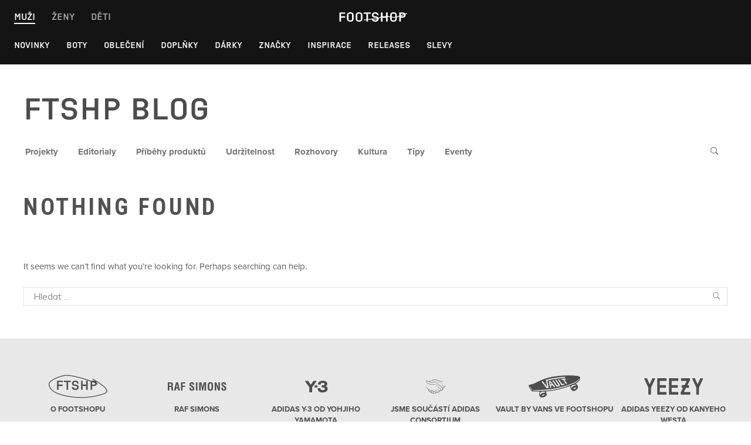

--- FILE ---
content_type: text/html; charset=UTF-8
request_url: https://www.footshop.cz/blog/tag/bucket-hat/
body_size: 54215
content:
    <!doctype html>
<html lang="cs-CZ" class="no-js">
    <head>

        <!-- Google Tag Manager -->
        <script>(function (w, d, s, l, i) {
                w[l] = w[l] || [];
                w[l].push({
                    'gtm.start':
                        new Date().getTime(), event: 'gtm.js'
                });
                var f = d.getElementsByTagName(s)[0],
                    j = d.createElement(s), dl = l != 'dataLayer' ? '&l=' + l : '';
                j.async = true;
                j.src =
                    'https://www.googletagmanager.com/gtm.js?id=' + i + dl;
                f.parentNode.insertBefore(j, f);
            })(window, document, 'script', 'dataLayer', 'GTM-54S6XHG');</script>
        <!-- End Google Tag Manager -->

        <meta charset="UTF-8">
        <meta name="viewport" content="width=device-width, initial-scale=1">
        <link rel="profile" href="https://gmpg.org/xfn/11">

        <link rel="stylesheet" href="https://use.typekit.net/zzx8urs.css">
        <link rel="stylesheet" href="https://use.typekit.net/cip7vsd.css">

        <script>(function(html){html.className = html.className.replace(/\bno-js\b/,'js')})(document.documentElement);</script>
<meta name='robots' content='index, follow, max-image-preview:large, max-snippet:-1, max-video-preview:-1' />

	<!-- This site is optimized with the Yoast SEO plugin v20.1 - https://yoast.com/wordpress/plugins/seo/ -->
	<title>bucket hat Archives | FTSHP blog</title>
	<link rel="canonical" href="https://www.footshop.cz/blog/tag/bucket-hat/" />
	<meta property="og:locale" content="cs_CZ" />
	<meta property="og:type" content="article" />
	<meta property="og:title" content="bucket hat Archives | FTSHP blog" />
	<meta property="og:url" content="https://www.footshop.cz/blog/tag/bucket-hat/" />
	<meta property="og:site_name" content="FTSHP blog" />
	<meta name="twitter:card" content="summary_large_image" />
	<script type="application/ld+json" class="yoast-schema-graph">{"@context":"https://schema.org","@graph":[{"@type":"CollectionPage","@id":"https://www.footshop.cz/blog/tag/bucket-hat/","url":"https://www.footshop.cz/blog/tag/bucket-hat/","name":"bucket hat Archives | FTSHP blog","isPartOf":{"@id":"https://www.footshop.cz/blog/#website"},"breadcrumb":{"@id":"https://www.footshop.cz/blog/tag/bucket-hat/#breadcrumb"},"inLanguage":"cs"},{"@type":"BreadcrumbList","@id":"https://www.footshop.cz/blog/tag/bucket-hat/#breadcrumb","itemListElement":[{"@type":"ListItem","position":1,"name":"Home","item":"https://www.footshop.cz/blog/"},{"@type":"ListItem","position":2,"name":"bucket hat"}]},{"@type":"WebSite","@id":"https://www.footshop.cz/blog/#website","url":"https://www.footshop.cz/blog/","name":"FTSHP blog","description":"Fashion, Sneakers, Lifestyle &amp; Culture","publisher":{"@id":"https://www.footshop.cz/blog/#organization"},"potentialAction":[{"@type":"SearchAction","target":{"@type":"EntryPoint","urlTemplate":"https://www.footshop.cz/blog/?s={search_term_string}"},"query-input":"required name=search_term_string"}],"inLanguage":"cs"},{"@type":"Organization","@id":"https://www.footshop.cz/blog/#organization","name":"FTSHP blog","url":"https://www.footshop.cz/blog/","logo":{"@type":"ImageObject","inLanguage":"cs","@id":"https://www.footshop.cz/blog/#/schema/logo/image/","url":"https://www.footshop.cz/blog/wp-content/uploads/2024/10/YRT-1.png","contentUrl":"https://www.footshop.cz/blog/wp-content/uploads/2024/10/YRT-1.png","width":285,"height":213,"caption":"FTSHP blog"},"image":{"@id":"https://www.footshop.cz/blog/#/schema/logo/image/"}}]}</script>
	<!-- / Yoast SEO plugin. -->


<link rel='dns-prefetch' href='//www.footshop.cz' />
<link rel='dns-prefetch' href='//fonts.googleapis.com' />
<link href='https://fonts.gstatic.com' crossorigin rel='preconnect' />
<link rel="alternate" type="application/rss+xml" title="FTSHP blog &raquo; RSS zdroj" href="https://www.footshop.cz/blog/feed/" />
<link rel="alternate" type="application/rss+xml" title="FTSHP blog &raquo; RSS komentářů" href="https://www.footshop.cz/blog/comments/feed/" />
<link rel="alternate" type="application/rss+xml" title="FTSHP blog &raquo; RSS pro štítek bucket hat" href="https://www.footshop.cz/blog/tag/bucket-hat/feed/" />
<script type="text/javascript">
/* <![CDATA[ */
window._wpemojiSettings = {"baseUrl":"https:\/\/s.w.org\/images\/core\/emoji\/15.0.3\/72x72\/","ext":".png","svgUrl":"https:\/\/s.w.org\/images\/core\/emoji\/15.0.3\/svg\/","svgExt":".svg","source":{"concatemoji":"https:\/\/www.footshop.cz\/blog\/wp-includes\/js\/wp-emoji-release.min.js?ver=6.5.7"}};
/*! This file is auto-generated */
!function(i,n){var o,s,e;function c(e){try{var t={supportTests:e,timestamp:(new Date).valueOf()};sessionStorage.setItem(o,JSON.stringify(t))}catch(e){}}function p(e,t,n){e.clearRect(0,0,e.canvas.width,e.canvas.height),e.fillText(t,0,0);var t=new Uint32Array(e.getImageData(0,0,e.canvas.width,e.canvas.height).data),r=(e.clearRect(0,0,e.canvas.width,e.canvas.height),e.fillText(n,0,0),new Uint32Array(e.getImageData(0,0,e.canvas.width,e.canvas.height).data));return t.every(function(e,t){return e===r[t]})}function u(e,t,n){switch(t){case"flag":return n(e,"\ud83c\udff3\ufe0f\u200d\u26a7\ufe0f","\ud83c\udff3\ufe0f\u200b\u26a7\ufe0f")?!1:!n(e,"\ud83c\uddfa\ud83c\uddf3","\ud83c\uddfa\u200b\ud83c\uddf3")&&!n(e,"\ud83c\udff4\udb40\udc67\udb40\udc62\udb40\udc65\udb40\udc6e\udb40\udc67\udb40\udc7f","\ud83c\udff4\u200b\udb40\udc67\u200b\udb40\udc62\u200b\udb40\udc65\u200b\udb40\udc6e\u200b\udb40\udc67\u200b\udb40\udc7f");case"emoji":return!n(e,"\ud83d\udc26\u200d\u2b1b","\ud83d\udc26\u200b\u2b1b")}return!1}function f(e,t,n){var r="undefined"!=typeof WorkerGlobalScope&&self instanceof WorkerGlobalScope?new OffscreenCanvas(300,150):i.createElement("canvas"),a=r.getContext("2d",{willReadFrequently:!0}),o=(a.textBaseline="top",a.font="600 32px Arial",{});return e.forEach(function(e){o[e]=t(a,e,n)}),o}function t(e){var t=i.createElement("script");t.src=e,t.defer=!0,i.head.appendChild(t)}"undefined"!=typeof Promise&&(o="wpEmojiSettingsSupports",s=["flag","emoji"],n.supports={everything:!0,everythingExceptFlag:!0},e=new Promise(function(e){i.addEventListener("DOMContentLoaded",e,{once:!0})}),new Promise(function(t){var n=function(){try{var e=JSON.parse(sessionStorage.getItem(o));if("object"==typeof e&&"number"==typeof e.timestamp&&(new Date).valueOf()<e.timestamp+604800&&"object"==typeof e.supportTests)return e.supportTests}catch(e){}return null}();if(!n){if("undefined"!=typeof Worker&&"undefined"!=typeof OffscreenCanvas&&"undefined"!=typeof URL&&URL.createObjectURL&&"undefined"!=typeof Blob)try{var e="postMessage("+f.toString()+"("+[JSON.stringify(s),u.toString(),p.toString()].join(",")+"));",r=new Blob([e],{type:"text/javascript"}),a=new Worker(URL.createObjectURL(r),{name:"wpTestEmojiSupports"});return void(a.onmessage=function(e){c(n=e.data),a.terminate(),t(n)})}catch(e){}c(n=f(s,u,p))}t(n)}).then(function(e){for(var t in e)n.supports[t]=e[t],n.supports.everything=n.supports.everything&&n.supports[t],"flag"!==t&&(n.supports.everythingExceptFlag=n.supports.everythingExceptFlag&&n.supports[t]);n.supports.everythingExceptFlag=n.supports.everythingExceptFlag&&!n.supports.flag,n.DOMReady=!1,n.readyCallback=function(){n.DOMReady=!0}}).then(function(){return e}).then(function(){var e;n.supports.everything||(n.readyCallback(),(e=n.source||{}).concatemoji?t(e.concatemoji):e.wpemoji&&e.twemoji&&(t(e.twemoji),t(e.wpemoji)))}))}((window,document),window._wpemojiSettings);
/* ]]> */
</script>
<style id='wp-emoji-styles-inline-css' type='text/css'>

	img.wp-smiley, img.emoji {
		display: inline !important;
		border: none !important;
		box-shadow: none !important;
		height: 1em !important;
		width: 1em !important;
		margin: 0 0.07em !important;
		vertical-align: -0.1em !important;
		background: none !important;
		padding: 0 !important;
	}
</style>
<link rel='stylesheet' id='wp-block-library-css' href='https://www.footshop.cz/blog/wp-includes/css/dist/block-library/style.min.css?ver=6.5.7' type='text/css' media='all' />
<link rel='stylesheet' id='gutenberg/gallery-vertical-css' href='https://www.footshop.cz/blog/wp-content/plugins/footshop-gutenberg/gutenberg/blocks/gallery-vertical/view.css?ver=6.5.7' type='text/css' media='all' />
<link rel='stylesheet' id='gutenberg/gallery-horizontal-css' href='https://www.footshop.cz/blog/wp-content/plugins/footshop-gutenberg/gutenberg/blocks/gallery-horizontal/view.css?ver=6.5.7' type='text/css' media='all' />
<link rel='stylesheet' id='gutenberg/gallery-square-css' href='https://www.footshop.cz/blog/wp-content/plugins/footshop-gutenberg/gutenberg/blocks/gallery-square/view.css?ver=6.5.7' type='text/css' media='all' />
<link rel='stylesheet' id='gutenberg/fullwidth-image-css' href='https://www.footshop.cz/blog/wp-content/plugins/footshop-gutenberg/gutenberg/blocks/fullwidth-image/view.css?ver=6.5.7' type='text/css' media='all' />
<link rel='stylesheet' id='gutenberg/intext-image-css' href='https://www.footshop.cz/blog/wp-content/plugins/footshop-gutenberg/gutenberg/blocks/intext-image/view.css?ver=6.5.7' type='text/css' media='all' />
<link rel='stylesheet' id='gutenberg/perex-css' href='https://www.footshop.cz/blog/wp-content/plugins/footshop-gutenberg/gutenberg/blocks/perex/view.css?ver=6.5.7' type='text/css' media='all' />
<link rel='stylesheet' id='gutenberg/hotspot-gallery-horizontal-css' href='https://www.footshop.cz/blog/wp-content/plugins/footshop-gutenberg/gutenberg/blocks/hotspot-gallery-horizontal/view.css?ver=6.5.7' type='text/css' media='all' />
<link rel='stylesheet' id='gutenberg/hotspot-gallery-vertical-css' href='https://www.footshop.cz/blog/wp-content/plugins/footshop-gutenberg/gutenberg/blocks/hotspot-gallery-vertical/view.css?ver=6.5.7' type='text/css' media='all' />
<link rel='stylesheet' id='gutenberg/hotspot-gallery-square-css' href='https://www.footshop.cz/blog/wp-content/plugins/footshop-gutenberg/gutenberg/blocks/hotspot-gallery-square/view.css?ver=6.5.7' type='text/css' media='all' />
<link rel='stylesheet' id='fontawesome-free-css' href='https://www.footshop.cz/blog/wp-content/plugins/footshop-getwid/vendors/fontawesome-free/css/all.min.css?ver=5.5.0' type='text/css' media='all' />
<link rel='stylesheet' id='getwid-blocks-css' href='https://www.footshop.cz/blog/wp-content/plugins/footshop-getwid/assets/css/blocks.style.css?ver=99991.7.4' type='text/css' media='all' />
<style id='getwid-blocks-inline-css' type='text/css'>
.wp-block-getwid-section .wp-block-getwid-section__wrapper .wp-block-getwid-section__inner-wrapper{max-width: 819px;}
</style>
<style id='classic-theme-styles-inline-css' type='text/css'>
/*! This file is auto-generated */
.wp-block-button__link{color:#fff;background-color:#32373c;border-radius:9999px;box-shadow:none;text-decoration:none;padding:calc(.667em + 2px) calc(1.333em + 2px);font-size:1.125em}.wp-block-file__button{background:#32373c;color:#fff;text-decoration:none}
</style>
<style id='global-styles-inline-css' type='text/css'>
body{--wp--preset--color--black: #000000;--wp--preset--color--cyan-bluish-gray: #abb8c3;--wp--preset--color--white: #ffffff;--wp--preset--color--pale-pink: #f78da7;--wp--preset--color--vivid-red: #cf2e2e;--wp--preset--color--luminous-vivid-orange: #ff6900;--wp--preset--color--luminous-vivid-amber: #fcb900;--wp--preset--color--light-green-cyan: #7bdcb5;--wp--preset--color--vivid-green-cyan: #00d084;--wp--preset--color--pale-cyan-blue: #8ed1fc;--wp--preset--color--vivid-cyan-blue: #0693e3;--wp--preset--color--vivid-purple: #9b51e0;--wp--preset--gradient--vivid-cyan-blue-to-vivid-purple: linear-gradient(135deg,rgba(6,147,227,1) 0%,rgb(155,81,224) 100%);--wp--preset--gradient--light-green-cyan-to-vivid-green-cyan: linear-gradient(135deg,rgb(122,220,180) 0%,rgb(0,208,130) 100%);--wp--preset--gradient--luminous-vivid-amber-to-luminous-vivid-orange: linear-gradient(135deg,rgba(252,185,0,1) 0%,rgba(255,105,0,1) 100%);--wp--preset--gradient--luminous-vivid-orange-to-vivid-red: linear-gradient(135deg,rgba(255,105,0,1) 0%,rgb(207,46,46) 100%);--wp--preset--gradient--very-light-gray-to-cyan-bluish-gray: linear-gradient(135deg,rgb(238,238,238) 0%,rgb(169,184,195) 100%);--wp--preset--gradient--cool-to-warm-spectrum: linear-gradient(135deg,rgb(74,234,220) 0%,rgb(151,120,209) 20%,rgb(207,42,186) 40%,rgb(238,44,130) 60%,rgb(251,105,98) 80%,rgb(254,248,76) 100%);--wp--preset--gradient--blush-light-purple: linear-gradient(135deg,rgb(255,206,236) 0%,rgb(152,150,240) 100%);--wp--preset--gradient--blush-bordeaux: linear-gradient(135deg,rgb(254,205,165) 0%,rgb(254,45,45) 50%,rgb(107,0,62) 100%);--wp--preset--gradient--luminous-dusk: linear-gradient(135deg,rgb(255,203,112) 0%,rgb(199,81,192) 50%,rgb(65,88,208) 100%);--wp--preset--gradient--pale-ocean: linear-gradient(135deg,rgb(255,245,203) 0%,rgb(182,227,212) 50%,rgb(51,167,181) 100%);--wp--preset--gradient--electric-grass: linear-gradient(135deg,rgb(202,248,128) 0%,rgb(113,206,126) 100%);--wp--preset--gradient--midnight: linear-gradient(135deg,rgb(2,3,129) 0%,rgb(40,116,252) 100%);--wp--preset--font-size--small: 13px;--wp--preset--font-size--medium: 20px;--wp--preset--font-size--large: 36px;--wp--preset--font-size--x-large: 42px;--wp--preset--spacing--20: 0.44rem;--wp--preset--spacing--30: 0.67rem;--wp--preset--spacing--40: 1rem;--wp--preset--spacing--50: 1.5rem;--wp--preset--spacing--60: 2.25rem;--wp--preset--spacing--70: 3.38rem;--wp--preset--spacing--80: 5.06rem;--wp--preset--shadow--natural: 6px 6px 9px rgba(0, 0, 0, 0.2);--wp--preset--shadow--deep: 12px 12px 50px rgba(0, 0, 0, 0.4);--wp--preset--shadow--sharp: 6px 6px 0px rgba(0, 0, 0, 0.2);--wp--preset--shadow--outlined: 6px 6px 0px -3px rgba(255, 255, 255, 1), 6px 6px rgba(0, 0, 0, 1);--wp--preset--shadow--crisp: 6px 6px 0px rgba(0, 0, 0, 1);}:where(.is-layout-flex){gap: 0.5em;}:where(.is-layout-grid){gap: 0.5em;}body .is-layout-flex{display: flex;}body .is-layout-flex{flex-wrap: wrap;align-items: center;}body .is-layout-flex > *{margin: 0;}body .is-layout-grid{display: grid;}body .is-layout-grid > *{margin: 0;}:where(.wp-block-columns.is-layout-flex){gap: 2em;}:where(.wp-block-columns.is-layout-grid){gap: 2em;}:where(.wp-block-post-template.is-layout-flex){gap: 1.25em;}:where(.wp-block-post-template.is-layout-grid){gap: 1.25em;}.has-black-color{color: var(--wp--preset--color--black) !important;}.has-cyan-bluish-gray-color{color: var(--wp--preset--color--cyan-bluish-gray) !important;}.has-white-color{color: var(--wp--preset--color--white) !important;}.has-pale-pink-color{color: var(--wp--preset--color--pale-pink) !important;}.has-vivid-red-color{color: var(--wp--preset--color--vivid-red) !important;}.has-luminous-vivid-orange-color{color: var(--wp--preset--color--luminous-vivid-orange) !important;}.has-luminous-vivid-amber-color{color: var(--wp--preset--color--luminous-vivid-amber) !important;}.has-light-green-cyan-color{color: var(--wp--preset--color--light-green-cyan) !important;}.has-vivid-green-cyan-color{color: var(--wp--preset--color--vivid-green-cyan) !important;}.has-pale-cyan-blue-color{color: var(--wp--preset--color--pale-cyan-blue) !important;}.has-vivid-cyan-blue-color{color: var(--wp--preset--color--vivid-cyan-blue) !important;}.has-vivid-purple-color{color: var(--wp--preset--color--vivid-purple) !important;}.has-black-background-color{background-color: var(--wp--preset--color--black) !important;}.has-cyan-bluish-gray-background-color{background-color: var(--wp--preset--color--cyan-bluish-gray) !important;}.has-white-background-color{background-color: var(--wp--preset--color--white) !important;}.has-pale-pink-background-color{background-color: var(--wp--preset--color--pale-pink) !important;}.has-vivid-red-background-color{background-color: var(--wp--preset--color--vivid-red) !important;}.has-luminous-vivid-orange-background-color{background-color: var(--wp--preset--color--luminous-vivid-orange) !important;}.has-luminous-vivid-amber-background-color{background-color: var(--wp--preset--color--luminous-vivid-amber) !important;}.has-light-green-cyan-background-color{background-color: var(--wp--preset--color--light-green-cyan) !important;}.has-vivid-green-cyan-background-color{background-color: var(--wp--preset--color--vivid-green-cyan) !important;}.has-pale-cyan-blue-background-color{background-color: var(--wp--preset--color--pale-cyan-blue) !important;}.has-vivid-cyan-blue-background-color{background-color: var(--wp--preset--color--vivid-cyan-blue) !important;}.has-vivid-purple-background-color{background-color: var(--wp--preset--color--vivid-purple) !important;}.has-black-border-color{border-color: var(--wp--preset--color--black) !important;}.has-cyan-bluish-gray-border-color{border-color: var(--wp--preset--color--cyan-bluish-gray) !important;}.has-white-border-color{border-color: var(--wp--preset--color--white) !important;}.has-pale-pink-border-color{border-color: var(--wp--preset--color--pale-pink) !important;}.has-vivid-red-border-color{border-color: var(--wp--preset--color--vivid-red) !important;}.has-luminous-vivid-orange-border-color{border-color: var(--wp--preset--color--luminous-vivid-orange) !important;}.has-luminous-vivid-amber-border-color{border-color: var(--wp--preset--color--luminous-vivid-amber) !important;}.has-light-green-cyan-border-color{border-color: var(--wp--preset--color--light-green-cyan) !important;}.has-vivid-green-cyan-border-color{border-color: var(--wp--preset--color--vivid-green-cyan) !important;}.has-pale-cyan-blue-border-color{border-color: var(--wp--preset--color--pale-cyan-blue) !important;}.has-vivid-cyan-blue-border-color{border-color: var(--wp--preset--color--vivid-cyan-blue) !important;}.has-vivid-purple-border-color{border-color: var(--wp--preset--color--vivid-purple) !important;}.has-vivid-cyan-blue-to-vivid-purple-gradient-background{background: var(--wp--preset--gradient--vivid-cyan-blue-to-vivid-purple) !important;}.has-light-green-cyan-to-vivid-green-cyan-gradient-background{background: var(--wp--preset--gradient--light-green-cyan-to-vivid-green-cyan) !important;}.has-luminous-vivid-amber-to-luminous-vivid-orange-gradient-background{background: var(--wp--preset--gradient--luminous-vivid-amber-to-luminous-vivid-orange) !important;}.has-luminous-vivid-orange-to-vivid-red-gradient-background{background: var(--wp--preset--gradient--luminous-vivid-orange-to-vivid-red) !important;}.has-very-light-gray-to-cyan-bluish-gray-gradient-background{background: var(--wp--preset--gradient--very-light-gray-to-cyan-bluish-gray) !important;}.has-cool-to-warm-spectrum-gradient-background{background: var(--wp--preset--gradient--cool-to-warm-spectrum) !important;}.has-blush-light-purple-gradient-background{background: var(--wp--preset--gradient--blush-light-purple) !important;}.has-blush-bordeaux-gradient-background{background: var(--wp--preset--gradient--blush-bordeaux) !important;}.has-luminous-dusk-gradient-background{background: var(--wp--preset--gradient--luminous-dusk) !important;}.has-pale-ocean-gradient-background{background: var(--wp--preset--gradient--pale-ocean) !important;}.has-electric-grass-gradient-background{background: var(--wp--preset--gradient--electric-grass) !important;}.has-midnight-gradient-background{background: var(--wp--preset--gradient--midnight) !important;}.has-small-font-size{font-size: var(--wp--preset--font-size--small) !important;}.has-medium-font-size{font-size: var(--wp--preset--font-size--medium) !important;}.has-large-font-size{font-size: var(--wp--preset--font-size--large) !important;}.has-x-large-font-size{font-size: var(--wp--preset--font-size--x-large) !important;}
.wp-block-navigation a:where(:not(.wp-element-button)){color: inherit;}
:where(.wp-block-post-template.is-layout-flex){gap: 1.25em;}:where(.wp-block-post-template.is-layout-grid){gap: 1.25em;}
:where(.wp-block-columns.is-layout-flex){gap: 2em;}:where(.wp-block-columns.is-layout-grid){gap: 2em;}
.wp-block-pullquote{font-size: 1.5em;line-height: 1.6;}
</style>
<link rel='stylesheet' id='poll-maker-ays-css' href='https://www.footshop.cz/blog/wp-content/plugins/poll-maker/public/css/poll-maker-ays-public.css?ver=5.2.2' type='text/css' media='all' />
<link rel='stylesheet' id='quta-fonts-css' href='https://fonts.googleapis.com/css?family=Muli%3A400%2C400i%2C700%2C700i%7CRoboto+Condensed%3A400%2C400i%2C700%2C700i&#038;subset=latin' type='text/css' media='all' />
<link rel='stylesheet' id='font-awesome-css' href='https://www.footshop.cz/blog/wp-content/themes/quta/assets/vendor/font-awesome/css/fontawesome-all.min.css?ver=5.0.9' type='text/css' media='all' />
<link rel='stylesheet' id='ionicons-css' href='https://www.footshop.cz/blog/wp-content/themes/quta/assets/vendor/ionicons/css/ionicons.min.css?ver=2.0.0' type='text/css' media='all' />
<link rel='stylesheet' id='quta-style-css' href='https://www.footshop.cz/blog/wp-content/themes/quta-child/style.css?ver=6.5.7' type='text/css' media='all' />
<link rel='stylesheet' id='fancybox-css' href='https://www.footshop.cz/blog/wp-content/plugins/easy-fancybox/fancybox/1.5.4/jquery.fancybox.min.css?ver=6.5.7' type='text/css' media='screen' />
<link rel='stylesheet' id='parent-style-css' href='https://www.footshop.cz/blog/wp-content/themes/quta/style.css?ver=6.5.7' type='text/css' media='all' />
<link rel='stylesheet' id='child-style-css' href='https://www.footshop.cz/blog/wp-content/themes/quta-child/style.css?v8&#038;ver=1769042607' type='text/css' media='all' />
<link rel='stylesheet' id='child-style-v2-css' href='https://www.footshop.cz/blog/wp-content/themes/quta-child/style_v2.css?v8&#038;ver=1769042607' type='text/css' media='all' />
<script type="text/javascript" src="https://www.footshop.cz/blog/wp-includes/js/jquery/jquery.min.js?ver=3.7.1" id="jquery-core-js"></script>
<script type="text/javascript" src="https://www.footshop.cz/blog/wp-includes/js/jquery/jquery-migrate.min.js?ver=3.4.1" id="jquery-migrate-js"></script>
<link rel="https://api.w.org/" href="https://www.footshop.cz/blog/wp-json/" /><link rel="alternate" type="application/json" href="https://www.footshop.cz/blog/wp-json/wp/v2/tags/8012" /><link rel="EditURI" type="application/rsd+xml" title="RSD" href="https://www.footshop.cz/blog/xmlrpc.php?rsd" />
<meta name="generator" content="WordPress 6.5.7" />
	<style type="text/css" id="custom-theme-colors">
		
		/**
		 * Quta: Color Patterns
		 */

		.colorscheme_custom {
			--primary: var(--custom-scheme__primary, #f5a007);
		}
		</style>
<style type="text/css">.recentcomments a{display:inline !important;padding:0 !important;margin:0 !important;}</style>	<style id="quta-custom-header-styles" type="text/css">
		.header__site-title,
		.site-description {
			position: absolute;
			clip: rect(1px, 1px, 1px, 1px);
		}
	</style>
	<link rel="icon" href="https://www.footshop.cz/blog/wp-content/uploads/2020/11/android-chrome-192x192-1-150x150.png" sizes="32x32" />
<link rel="icon" href="https://www.footshop.cz/blog/wp-content/uploads/2020/11/android-chrome-192x192-1.png" sizes="192x192" />
<link rel="apple-touch-icon" href="https://www.footshop.cz/blog/wp-content/uploads/2020/11/android-chrome-192x192-1.png" />
<meta name="msapplication-TileImage" content="https://www.footshop.cz/blog/wp-content/uploads/2020/11/android-chrome-192x192-1.png" />
		<style type="text/css" id="wp-custom-css">
			

.instagram-media {
    margin-left: auto!important;
    margin-right: auto!important;
}

.wp-block-image,
.wp-block-buttons {
	text-align: center;
}

.home .entry-featured__meta,
.archive .entry-featured__meta,
.home .main-content__grid .post-card .post-card__excerpt p:last-child,
.archive .main-content__grid .post-card .post-card__excerpt p:last-child {
	text-align: left!important;
}




@media screen and (min-width: 768px) and (max-width: 989px) {
    .menu-wrapper .logo svg {
        height: 40px;
        width: 73px;
    }
}


.entry-featured__thumbnail-v2 {
	text-align: center;
}

.entry-featured_fullwidth.entry-featured_has-thumbnail .entry-featured__body {
	position: static;
	padding-bottom: 0;
}

.entry-featured_fullwidth.entry-featured_has-thumbnail .entry-featured__title {
	color: #000;
	text-align: center;
	margin-bottom: 40px;
}

.related-posts__list .post-card__thumbnail {
	overflow: hidden;
}

.related-posts__list .post-card__thumbnail img {
    position: absolute;
    top: 50%;
    left: 50%;
    width: auto;
    min-width: 100%;
    max-width: 1000%;
    height: auto;
    min-height: 100%;
    -webkit-transform: translateX(-50%) translateY(-50%);
    transform: translateX(-50%) translateY(-50%);
}

@media only screen and (max-width: 769px) {
    .custom-logo-link svg {
        max-width: 154px;
        height: 32px; 
        vertical-align: middle;
    }
	.entry-featured_fullwidth.entry-featured_has-thumbnail .entry-featured__title {
		text-align: left;
	}
}


body .main-content__grid .post-card .post-card__excerpt, .taxonomy-description {
    font-size: 18px;
    line-height: 28px;
    color: #4D4D4D
}		</style>
		    </head>

<body class="archive tag tag-bucket-hat tag-8012 wp-custom-logo layout_wide sidebar_right hfeed content-layout_three-columns colorscheme_custom">

    <!-- Google Tag Manager (noscript) -->
    <noscript>
        <iframe src="https://www.googletagmanager.com/ns.html?id=GTM-54S6XHG"
                height="0" width="0" style="display:none;visibility:hidden"></iframe>
    </noscript>
    <!-- End Google Tag Manager (noscript) -->

<div id="page" class="site">
    <a class="skip-link screen-reader-text" href="#content">Skip to content</a>



    <div class="Ultranav_wrapper_2TIwU">
        <div class="Ultranav_main_2jAop">
            <div class="Ultranav_genders_2hJrV">
                <ul>
                    <li>
                        <button class="Ultranav_active__8mec">Muži</button>
                    </li>
                    <li>
                        <button class="">Ženy</button>
                    </li>
                    <li>
                        <button class="">Děti</button>
                    </li>
                </ul>
            </div>
            <a class="Logo_logo_1BcaM Ultranav_logo_KzbUA" href="https://www.footshop.cz/cs/"
               aria-label="Footshop homepage" data-test-id="footshop-logo-link">
            <svg xmlns="http://www.w3.org/2000/svg" width="130" height="50" viewBox="0 0 130 50">
  <path d="M9.61,17.2739h9.7647v2.2978H12.2612v4.2858H19.154v2.2976H12.2612v6.5835H9.61ZM22.3577,28.1434V21.8691c0-2.894,2.2093-4.8381,5.2138-4.8381h.95c3.0046,0,5.1918,1.9441,5.1918,4.8381v6.2743c0,2.8941-2.1872,4.8382-5.1918,4.8382h-.95C24.567,32.9816,22.3577,31.0375,22.3577,28.1434Zm6.1637,2.5406a2.3618,2.3618,0,0,0,2.5628-2.5406V21.8691a2.3831,2.3831,0,0,0-2.5628-2.54h-.95a2.3618,2.3618,0,0,0-2.5628,2.54v6.2743a2.3514,2.3514,0,0,0,2.5628,2.5406Zm8.815-2.5406V21.8691c0-2.894,2.2093-4.8381,5.2138-4.8381h.95c3.0045,0,5.1917,1.9441,5.1917,4.8381v6.2743c0,2.8941-2.1872,4.8382-5.1917,4.8382h-.95C39.5457,32.9816,37.3364,31.0375,37.3364,28.1434ZM43.5,30.684a2.3618,2.3618,0,0,0,2.5627-2.5406V21.8691a2.3831,2.3831,0,0,0-2.5627-2.54h-.95a2.3617,2.3617,0,0,0-2.5627,2.54v6.2743A2.3513,2.3513,0,0,0,42.55,30.684ZM55.5186,19.5717H50.7245V17.2739H62.8753v2.2978H58.1475V32.7386H55.5186ZM64.82,28.0551h2.629v.2871c0,1.5907,1.1709,2.3418,2.7395,2.3418h.8173c1.5686,0,2.629-.7732,2.629-2.3639,0-1.5685-1.06-2.165-2.629-2.165h-.8394c-2.9825,0-5.2359-1.4139-5.2359-4.3963,0-2.96,2.2534-4.7278,5.2359-4.7278h.7511c2.9825,0,5.258,1.679,5.258,4.6615V21.98h-2.629v-.2871c0-1.5907-1.0825-2.3639-2.6511-2.3639h-.729a2.2929,2.2929,0,0,0-2.6069,2.386c0,1.5464,1.06,2.1429,2.6069,2.1429h.8394c2.96,0,5.258,1.436,5.258,4.4185,0,2.96-2.2535,4.7056-5.258,4.7056h-.8394c-2.9825,0-5.3464-1.6569-5.3464-4.6394Zm15.531-10.7812h2.6511v6.5836h6.0753V17.2739h2.629V32.7386h-2.629V26.1551H83.0019v6.5835H80.3508ZM95.9923,28.1434V21.8691c0-2.894,2.2093-4.8381,5.2138-4.8381h.95c3.0045,0,5.1916,1.9441,5.1916,4.8381v6.2743c0,2.8941-2.1871,4.8382-5.1916,4.8382h-.95C98.2016,32.9816,95.9923,31.0375,95.9923,28.1434Zm6.1638,2.5406a2.3618,2.3618,0,0,0,2.5627-2.5406V21.8691a2.3831,2.3831,0,0,0-2.5627-2.54h-.95a2.3617,2.3617,0,0,0-2.5627,2.54v6.2743a2.3513,2.3513,0,0,0,2.5627,2.5406Zm9.4557-13.41h5.9428a4.57,4.57,0,0,1,4.8382,4.4628,4.5492,4.5492,0,0,1-4.8382,4.4184h-3.2918v6.5835h-2.651Zm5.8985,6.5836a2.1439,2.1439,0,1,0,0-4.2858h-3.2475v4.2858Z"/>
  <path d="M51.5724,30.6877a.6422.6422,0,0,1-.0611-1.2815l5.725-.5539,4.9883-.6109.3935-.0876a13.24,13.24,0,0,1,5.5134-.4081c.4734.03,1.0276.0648,1.689.1029a12.079,12.079,0,0,0,5.513-1.2755c.6378-.2585,1.2971-.5257,2.0218-.7824l3.039-1.2352c.02-.016.0521-.0439.0769-.0655a2.5111,2.5111,0,0,1,1.7086-.6671,7.9251,7.9251,0,0,1,2.928.611,6.6418,6.6418,0,0,0,.9445.2882l4.2449-1.8727a.6377.6377,0,0,1,.1966-.0516,3.3093,3.3093,0,0,1,1.9713.5551,3.1222,3.1222,0,0,0,1.263.47c1.389.0969,2.8272.3281,4.2181.5516,2.8323.4552,5.5075.8851,7.8294.2949,4.2269-1.0746,14.9522-4.9028,18.3761-6.1592a.6422.6422,0,1,1,.4425,1.2058c-3.6882,1.3533-14.2017,5.105-18.5021,6.1983-2.58.6557-5.513.1844-8.35-.2716-1.3629-.219-2.7722-.4456-4.1037-.5384a4.2338,4.2338,0,0,1-1.787-.623,2.391,2.391,0,0,0-1.1413-.41l-4.2619,1.88a.6424.6424,0,0,1-.1884.0507,3.9292,3.9292,0,0,1-1.5795-.3567,6.9159,6.9159,0,0,0-2.4456-.539,1.2529,1.2529,0,0,0-.92.3523,1.3773,1.3773,0,0,1-.4514.2928l-3.0384,1.2348-.0277.0106c-.7028.2485-1.3529.512-1.9815.7668a13.2546,13.2546,0,0,1-6.0694,1.3674c-.6641-.0382-1.2205-.0733-1.6959-.1032a12.26,12.26,0,0,0-5.1531.38l-.4246.0946c-.02.0045-.0407.008-.0612.0105l-5.0275.6157-.0162.0018-5.7331.5547Q51.6034,30.6877,51.5724,30.6877Z"/>
</svg>
            </a>
            <div class="Ultranav_icons_3jGgX">
            </div>
        </div>
        <div class="Ultranav_navigation_3VEqI">
            <div class="Ultranav_navTab_8PZwf Ultranav_visible_1zTfx">
                <ul class="Ultranav_mainItems_217dp">
                    <li class="MainItem_mainItem_35vZB"><a href="https://www.footshop.cz/cs/2128-panska-moda-novinky"
                                                           title="Muži - Novinky">Novinky</a></li>
                    <li class="MainItem_mainItem_35vZB"><a href="https://www.footshop.cz/cs/5-panske-tenisky-a-boty"
                                                           title="Muži - Boty">Boty</a></li>
                    <li class="MainItem_mainItem_35vZB"><a href="https://www.footshop.cz/cs/2347-panske-obleceni"
                                                           title="Muži - Oblečení">Oblečení</a></li>
                    <li class="MainItem_mainItem_35vZB"><a href="https://www.footshop.cz/cs/61-doplnky"
                                                           title="Muži - Doplňky">Doplňky</a></li>
                    <li class="MainItem_mainItem_35vZB"><a href="https://www.footshop.cz/cs/tipy-na-darky"
                                                           title="Muži - Dárky">Dárky</a></li>
                    <li class="MainItem_mainItem_35vZB"><a href="https://www.footshop.cz/cs/znacky"
                                                           title="Muži - Značky">Značky</a></li>
                    <li class="MainItem_mainItem_35vZB"><a href="https://www.footshop.cz/cs/trends"
                                                           title="Muži - Inspirace">Inspirace</a></li>
                    <li class="MainItem_mainItem_35vZB"><a href="https://releases.footshop.com/"
                                                           title="Muži - Releases">Releases</a></li>
                    <li class="MainItem_mainItem_35vZB"><a href="https://www.footshop.cz/cs/2536-panska-moda-slevy"
                                                           title="Muži - Slevy">Slevy</a></li>
                </ul>
            </div>
            <div class="Ultranav_navTab_8PZwf">
                <ul class="Ultranav_mainItems_217dp">
                    <li class="MainItem_mainItem_35vZB"><a href="https://www.footshop.cz/cs/2563-damska-moda-novinky"
                                                           title="Ženy - Novinky">Novinky</a></li>
                    <li class="MainItem_mainItem_35vZB"><a href="https://www.footshop.cz/cs/6-damske-tenisky-a-boty"
                                                           title="Ženy - Boty">Boty</a></li>
                    <li class="MainItem_mainItem_35vZB"><a href="https://www.footshop.cz/cs/2569-damske-obleceni"
                                                           title="Ženy - Oblečení">Oblečení</a></li>
                    <li class="MainItem_mainItem_35vZB"><a href="https://www.footshop.cz/cs/61-doplnky"
                                                           title="Ženy - Doplňky">Doplňky</a></li>
                    <li class="MainItem_mainItem_35vZB"><a href="https://www.footshop.cz/cs/tipy-na-darky"
                                                           title="Ženy - Dárky">Dárky</a></li>
                    <li class="MainItem_mainItem_35vZB"><a href="https://www.footshop.cz/cs/znacky"
                                                           title="Ženy - Značky">Značky</a></li>
                    <li class="MainItem_mainItem_35vZB"><a href="https://www.footshop.cz/cs/trends"
                                                           title="Ženy - Inspirace">Inspirace</a></li>
                    <li class="MainItem_mainItem_35vZB"><a href="https://releases.footshop.com/"
                                                           title="Ženy - Releases">Releases</a></li>
                    <li class="MainItem_mainItem_35vZB"><a href="https://www.footshop.cz/cs/2581-damska-moda-slevy"
                                                           title="Ženy - Slevy">Slevy</a></li>
                </ul>
            </div>
            <div class="Ultranav_navTab_8PZwf">
                <ul class="Ultranav_mainItems_217dp">
                    <li class="MainItem_mainItem_35vZB"><a href="https://www.footshop.cz/cs/55-detske-tenisky-a-boty"
                                                           title="Děti - Boty">Boty</a></li>
                    <li class="MainItem_mainItem_35vZB"><a href="https://www.footshop.cz/cs/1102-detske-obleceni"
                                                           title="Děti - Oblečení">Oblečení</a></li>
                    <li class="MainItem_mainItem_35vZB"><a href="https://www.footshop.cz/cs/2986-detska-moda-slevy"
                                                           title="Děti - Slevy">Slevy</a></li>
                </ul>
            </div>
        </div>
    </div>

    

    <svg xmlns="http://www.w3.org/2000/svg" style="display: none;">
        <symbol id="svg_symbol_spinner" viewBox="0 0 512 512">
            <path d="M512 256c-0.639-33.431-7.892-66.758-21.288-97.231-13.352-30.5-32.731-58.129-56.521-80.96-23.776-22.848-51.972-40.91-82.492-52.826-30.502-11.962-63.298-17.676-95.699-16.983-32.405 0.641-64.666 7.687-94.167 20.678-29.524 12.948-56.271 31.735-78.367 54.788-22.112 23.041-39.58 50.354-51.093 79.899-11.557 29.531-17.064 61.26-16.373 92.635 0.643 31.38 7.482 62.574 20.067 91.103 12.544 28.55 30.738 54.414 53.055 75.774 22.305 21.377 48.736 38.252 77.307 49.36 28.559 11.152 59.223 16.451 89.571 15.763 30.354-0.645 60.481-7.277 88.038-19.457 27.575-12.141 52.558-29.74 73.183-51.322 20.641-21.57 36.922-47.118 47.627-74.715 6.517-16.729 10.94-34.2 13.271-51.899 0.623 0.036 1.249 0.060 1.881 0.060 17.673 0 32-14.326 32-32 0-0.898-0.047-1.786-0.119-2.666h0.119zM461.153 340.974c-11.736 26.601-28.742 50.7-49.589 70.59-20.835 19.905-45.5 35.593-72.122 45.895-26.614 10.339-55.145 15.226-83.442 14.541-28.302-0.649-56.298-6.868-81.91-18.237-25.625-11.333-48.842-27.745-67.997-47.856-19.169-20.099-34.264-43.882-44.161-69.529-9.935-25.642-14.614-53.107-13.932-80.378 0.651-27.276 6.664-54.206 17.627-78.845 10.929-24.65 26.749-46.985 46.123-65.405 19.365-18.434 42.265-32.935 66.937-42.428 24.669-9.53 51.068-14.003 77.313-13.322 26.25 0.653 52.114 6.459 75.781 17.017 23.676 10.525 45.128 25.751 62.812 44.391 17.698 18.629 31.605 40.647 40.695 64.344 9.124 23.696 13.391 49.029 12.712 74.248h0.119c-0.072 0.88-0.119 1.768-0.119 2.666 0 16.506 12.496 30.087 28.543 31.812-3.112 17.411-8.265 34.409-15.39 50.496z"></path>
        </symbol>
        <symbol id="svg_footshop_00" viewBox="0 0 130 50">
            <path d="M9.61,17.2739h9.7647v2.2978H12.2612v4.2858H19.154v2.2976H12.2612v6.5835H9.61ZM22.3577,28.1434V21.8691c0-2.894,2.2093-4.8381,5.2138-4.8381h.95c3.0046,0,5.1918,1.9441,5.1918,4.8381v6.2743c0,2.8941-2.1872,4.8382-5.1918,4.8382h-.95C24.567,32.9816,22.3577,31.0375,22.3577,28.1434Zm6.1637,2.5406a2.3618,2.3618,0,0,0,2.5628-2.5406V21.8691a2.3831,2.3831,0,0,0-2.5628-2.54h-.95a2.3618,2.3618,0,0,0-2.5628,2.54v6.2743a2.3514,2.3514,0,0,0,2.5628,2.5406Zm8.815-2.5406V21.8691c0-2.894,2.2093-4.8381,5.2138-4.8381h.95c3.0045,0,5.1917,1.9441,5.1917,4.8381v6.2743c0,2.8941-2.1872,4.8382-5.1917,4.8382h-.95C39.5457,32.9816,37.3364,31.0375,37.3364,28.1434ZM43.5,30.684a2.3618,2.3618,0,0,0,2.5627-2.5406V21.8691a2.3831,2.3831,0,0,0-2.5627-2.54h-.95a2.3617,2.3617,0,0,0-2.5627,2.54v6.2743A2.3513,2.3513,0,0,0,42.55,30.684ZM55.5186,19.5717H50.7245V17.2739H62.8753v2.2978H58.1475V32.7386H55.5186ZM64.82,28.0551h2.629v.2871c0,1.5907,1.1709,2.3418,2.7395,2.3418h.8173c1.5686,0,2.629-.7732,2.629-2.3639,0-1.5685-1.06-2.165-2.629-2.165h-.8394c-2.9825,0-5.2359-1.4139-5.2359-4.3963,0-2.96,2.2534-4.7278,5.2359-4.7278h.7511c2.9825,0,5.258,1.679,5.258,4.6615V21.98h-2.629v-.2871c0-1.5907-1.0825-2.3639-2.6511-2.3639h-.729a2.2929,2.2929,0,0,0-2.6069,2.386c0,1.5464,1.06,2.1429,2.6069,2.1429h.8394c2.96,0,5.258,1.436,5.258,4.4185,0,2.96-2.2535,4.7056-5.258,4.7056h-.8394c-2.9825,0-5.3464-1.6569-5.3464-4.6394Zm15.531-10.7812h2.6511v6.5836h6.0753V17.2739h2.629V32.7386h-2.629V26.1551H83.0019v6.5835H80.3508ZM95.9923,28.1434V21.8691c0-2.894,2.2093-4.8381,5.2138-4.8381h.95c3.0045,0,5.1916,1.9441,5.1916,4.8381v6.2743c0,2.8941-2.1871,4.8382-5.1916,4.8382h-.95C98.2016,32.9816,95.9923,31.0375,95.9923,28.1434Zm6.1638,2.5406a2.3618,2.3618,0,0,0,2.5627-2.5406V21.8691a2.3831,2.3831,0,0,0-2.5627-2.54h-.95a2.3617,2.3617,0,0,0-2.5627,2.54v6.2743a2.3513,2.3513,0,0,0,2.5627,2.5406Zm9.4557-13.41h5.9428a4.57,4.57,0,0,1,4.8382,4.4628,4.5492,4.5492,0,0,1-4.8382,4.4184h-3.2918v6.5835h-2.651Zm5.8985,6.5836a2.1439,2.1439,0,1,0,0-4.2858h-3.2475v4.2858Z"></path>
        </symbol>
        <symbol id="svg_ftshp_00" viewBox="0 0 100 50">
            <path d="M9.61,17.2739h9.7648v2.2977H12.2611v4.2859h6.8928v2.2976H12.2611v6.5835H9.61Zm16.2822,2.2977h-4.794V17.2739H33.2488v2.2977H28.5212v13.167h-2.629Zm9.3011,8.4835h2.629v.2871c0,1.5907,1.171,2.3418,2.7395,2.3418h.8174c1.5685,0,2.629-.7732,2.629-2.3639,0-1.5685-1.0605-2.165-2.629-2.165H40.54c-2.9825,0-5.236-1.4139-5.236-4.3964,0-2.96,2.2535-4.7277,5.236-4.7277h.7511c2.9824,0,5.258,1.679,5.258,4.6615V21.98H43.92v-.2871c0-1.5908-1.0826-2.3639-2.6511-2.3639H40.54a2.2929,2.2929,0,0,0-2.607,2.386c0,1.5463,1.06,2.1429,2.607,2.1429h.8394c2.96,0,5.258,1.436,5.258,4.4185,0,2.96-2.2535,4.7056-5.258,4.7056H40.54c-2.9825,0-5.3465-1.6569-5.3465-4.6394Zm15.531-10.7812h2.6511v6.5836h6.0753V17.2739H62.08V32.7386h-2.629V26.1551H53.3754v6.5835H50.7243Zm16.2823,0h5.9427a4.57,4.57,0,0,1,4.8383,4.4628,4.5492,4.5492,0,0,1-4.8383,4.4184H69.6577v6.5835H67.0066Zm5.8986,6.5836a2.1439,2.1439,0,1,0,0-4.2859H69.6577v4.2859Z"></path>
        </symbol>
        <symbol id="svg_ftshp_10yrs" viewBox="0 0 100 50">
            <path d="M71.4209,16.9406c-.0312.1126-.2076.24-.3248.3282a.2813.2813,0,0,0-.149.1775.4233.4233,0,0,1-.3553.0849.8586.8586,0,0,1-.65.2418.7747.7747,0,0,0-.2194-.1345l-.0209-.0108-.0206.0055a.5951.5951,0,0,0-.5223-.2973c-1.6886.0492-1.22,2.19-.6458,3.035a5.2339,5.2339,0,0,0,1.2343,1.3162c.031.0285.0624.0565.0943.0843l.0383.0332.0771.0656.058.0486.0332.0277c.0432.0362.0861.072.128.1078l.0312.0267c.4657.4016.7909.7936.1267,1.4078-.798.836-3.8827,1.2515-5.011.9437-.9617-.3113-1.2187-2.0937-1.2284-2.6781a2.819,2.819,0,0,1,1.2213.2337,2.1589,2.1589,0,0,0,1.222,1.6238,1.77,1.77,0,0,0,1.9.0721,1.3587,1.3587,0,0,0,.5377-.9921l-.0085-.0205-.0071-.0173-.0084-.02c-.2046-.5133-.823-.7942-1.1824-1.1758a3.2915,3.2915,0,0,1-1.3408-2.6924,1.7383,1.7383,0,0,0,.21-.3064l.0062-.0092-.0338-.014c.0663-.0925.1246-.1741.1873-.2719a.3669.3669,0,0,0,.2027-.1665,2.5979,2.5979,0,0,1,.1808-.27C68.2206,16.78,70.3076,15.7117,71.4209,16.9406Zm-9.8465.1337a2.53,2.53,0,0,1,.2377,1.08l.0073.0826a3.7085,3.7085,0,0,0,.11.7133l.01.0316.1244.4134a6.3759,6.3759,0,0,1,1.3423-1.0822,5.8372,5.8372,0,0,1,2.7933-.9866l.0168.002-.0418.181.1224.0054c.0066.1918-.2213.2781-.2387.4634a.4546.4546,0,0,0-.0951.1444,1.0233,1.0233,0,0,1-.14.1788,2.8916,2.8916,0,0,1-.302-.1345l-.0343-.0163-.0319-.0148-.0319-.0144a.7.7,0,0,0-.826.0851,3.84,3.84,0,0,0-1.0158.9157,3.7289,3.7289,0,0,0-.65,1.6135,3.6906,3.6906,0,0,0-.1836.8078,4.9475,4.9475,0,0,0,.11,1.4786l.0217.1285.0073.0429.0194.1141a5.7177,5.7177,0,0,1,.1347,1.42,5.4623,5.4623,0,0,1-1.7738-.2984,22.0276,22.0276,0,0,1-.6192-3.3672c-.0808-.6005-.204-1.1829-.2549-1.7869a4.7,4.7,0,0,0-.17-.9575,1.7158,1.7158,0,0,1,.0949-.5139A5.33,5.33,0,0,1,61.5744,17.0743Zm-1.21,6.9028a26.5611,26.5611,0,0,1-2.9493-5.6552l-.39-.7711-.0156-.0051a.3588.3588,0,0,0-.068-.0131l-.0245.0357-.0525.01a6.3765,6.3765,0,0,0-4.01,2.5216,3.1265,3.1265,0,0,0-.272,1.1583c-.0266,1.2445.0788,2.5428,1.1637,3.2447.0746.0262.15.0547.2251.0841l.0566.0223.0284.0111.0853.0337.057.0224c.036.0141.072.0281.1081.0417l.0541.02a1.5451,1.5451,0,0,0,1.3451.0335,2.2173,2.2173,0,0,0,.5113-.3635,9.6115,9.6115,0,0,0,.5255-1.3612l.0161-.0508c.0324-.1017.0657-.2048.104-.3156a.3192.3192,0,0,1,.6127-.0388c.06.1082.1134.21.1654.3089l.0259.05.0385.074.0257.0493.06.1143.0243.0463a14.5977,14.5977,0,0,0,.7653,1.2913,4.2163,4.2163,0,0,0,2.1256.032C60.7223,24.36,60.4818,24.1914,60.3643,23.9771ZM55.627,22.636c-.202,1.1779-.8478,1.4336-1.13.5543a3.1146,3.1146,0,0,1-.3885-1.6927,6.6553,6.6553,0,0,1,.626-2.1867.4183.4183,0,0,1,.1817-.2095C56.27,18.0766,55.9364,21.8188,55.627,22.636Zm-7.9306-.8833a3.3262,3.3262,0,0,0,.4444-.02,9.3385,9.3385,0,0,0,2.0479-.6144,4.0456,4.0456,0,0,0,1.0337-.53,4.6027,4.6027,0,0,0,.8415-1.4382.8215.8215,0,0,0-.27-.7821,3.3185,3.3185,0,0,0-1.4324-.2717,21.3852,21.3852,0,0,0-3.1593.25,3.0646,3.0646,0,0,0-1.5005,2.2107,6.5169,6.5169,0,0,0,.4019,3.2149c.5932,1.479,4.6842,3.3083,5.7677.6974a8.34,8.34,0,0,0,.1546-1.9082,6.5685,6.5685,0,0,1-.417.7684l.0011.03a4.0523,4.0523,0,0,1-.7282.9061c-1.41,1.6461-3.6047.1328-3.5595-1.7132C47.253,22.2405,47.2742,21.7509,47.6964,21.7527Zm.5164-2.7809c.2133-.3467.7852-.3079,1.01-.2577.36.0684,1.0562.1821,1.1479.5013l.0386.3553-.0048.0252a.7189.7189,0,0,1-.2.3612,2.5962,2.5962,0,0,1-1.7232,1.0582c-.2025-.0143-.4166.1207-.6236.1087a.2934.2934,0,0,1-.3851-.3141A4.3108,4.3108,0,0,1,48.2128,18.9718Zm-7.6911-3.1275a5.292,5.292,0,0,1-.69,2.5375,9.6775,9.6775,0,0,0-.6152,2.4255c-.6119,2.6064-.5442,3.9785.4707,4.379.1737-.1206.3317-.0016.4747-.22.2551-.1825.5767-.5363.8365-.76l.035-.03-.1772.0618a12.802,12.802,0,0,0,1.6108-5.1752.2148.2148,0,0,1,.0437-.1244,7.19,7.19,0,0,0,1.5115-.712.2207.2207,0,0,1,.16-.0368c.0226.098.0291.2066.0443.3062.0073.2194.0323.4415.0539.6617l.009.0942-.0168-.0174c.0187.3249.0475.8279.0661,1.1641l.0025.0468.0069.13c.0093.1745.0187.3535.0275.5246a1.079,1.079,0,0,1,.0206.4693c.2134,1.4186.2711,3.2448.4139,4.6931-.044,1.7616.1526,3.5283.1875,5.3037a2.5771,2.5771,0,0,0-.0141.6566,4.7627,4.7627,0,0,0-.0715.6308c-.0255.9629-.2074,2.0287-.3311,2.9972a5.2993,5.2993,0,0,0-.1541.9129,13.3738,13.3738,0,0,1-.4752,1.7673c-.6475,1.8621-2.8625,1.5479-4.5386,1.2083-1.9446-.5-3.7265-3.4864-4.1671-5.3742A21.6519,21.6519,0,0,1,35.04,29.85a7.2582,7.2582,0,0,1,.5228-1.4641,7.3584,7.3584,0,0,1,1.4751-2.4117,3.2414,3.2414,0,0,1,.4076.0483c-.1735.1578-.2589.4571-.0248.573-.1253.3664-.322.73-.4615,1.1007a2.1419,2.1419,0,0,0-.1852.9522c-.0176.0757-.0345.1516-.0509.2254a9.1093,9.1093,0,0,0,1.4306,7.2317.3682.3682,0,0,0,.181.245,11.5649,11.5649,0,0,0,1.5161,1.7547,2.5679,2.5679,0,0,1,.1874.1874l.0339.0358a.8291.8291,0,0,0,.4882.3039l.024.0024.0022-.0047.0118-.0011.0117-.0016-.0073.0162c1.3114.5335,1.949-2.13,1.9633-3.063a.5986.5986,0,0,0,.0283-.293c.0105-.087.0221-.16.0366-.2307a1.8388,1.8388,0,0,0,.0529-.74c.024-.2387.0319-.4468.04-.6486.1182-1.1918.0971-2.3644.1485-3.5679a6.5422,6.5422,0,0,0-.0359-1.541c.0005-.0535.0024-.1074.0047-.1615l.005-.108a2.5536,2.5536,0,0,0-.0054-.4214c.1036-.3442-.0023-.2452-.011-.5063a1.1691,1.1691,0,0,0-.0234-.5167c-.0322-.3889.0039-.69-.0627-1.1194a6.2035,6.2035,0,0,1,.0212-1.0575c.0777-.4893-.3775-.7249-.5908-.222l-.007.0169-.0041-.0466a10.9371,10.9371,0,0,1-.5805,1.1951,1.1575,1.1575,0,0,1-.3137.4247c-1.045.9925-2.227.0635-2.9667-.887l-.0222-.0288-.0315.0167c-.142-.1289-.0271-.2643-.2262-.5032a7.3179,7.3179,0,0,1,.28-5.0147l.0334-.1039.0337-.1037.0459-.14c.1659-.5029.3376-1,.4889-1.4859l.05-.1617.0236.0038a2.3109,2.3109,0,0,0,.3237-.5647,1.1391,1.1391,0,0,1,.2521-.411l.0173-.0176-.0226-.0471a.2625.2625,0,0,0,.0758-.18.361.361,0,0,0,.1352-.1987.8016.8016,0,0,0,.1812-.2772C40.1274,15.6727,40.2773,15.6636,40.5217,15.8443Z"></path>
            <path d="M29.085,14.1453a1.5377,1.5377,0,0,1,2.0123,1.2993c-.9392.2691-1.8076.5337-2.742.7245.0791.3248.5908.3271,1.1141.31l.0873-.0031c.9013-.0318,1.768-.0713.45,1.43-1.5776,1.7049.5709,3.7838,2.5734-.478,1.8419,1.3262,1.0889,4.8909.1326,6.4525a11.5065,11.5065,0,0,1-.9341,1.6544c-2.724,2.5357-4.9717,3.5459-6.6822,3.5459C19.2124,29.08,19.6942,17.1185,29.085,14.1453Zm-1.84-.9657c-.779.3523-.8377.1848-1.3863.9313-.0218-.0957-.0323-.1427-.0551-.2423-.1881.1471-.3256.4153-.5128.4884a.6306.6306,0,0,0-.3791.2728l-.032.04c-.1216.153-.2422.3036-.4593.3032-.207.1427-1.0159.82-.9556,1.0714-.1539-.0128-.1911.0841-.2182.1906l-.0067.0267a.4706.4706,0,0,1-.0585.16.46.46,0,0,0-.4989.2793c-.3167.18.1466.4913-.2348.51-.1655-.0521-.3765.3171-.5837.728l-.0282.0563a5.4454,5.4454,0,0,1-.48.87,1.0347,1.0347,0,0,0-.2185.4736l-.0122.0484-.0123.0486c-.0843.34-.1632.6761-.5132.67-5.7349,20.8332,23.2464,7.0739,12.2749-4.3568a3.5569,3.5569,0,0,0-5.63-2.5691Zm-7.6263-3.1a.1657.1657,0,0,0-.0763-.02c-.6988.02-.5408.3759-.837.8581-2.35,2.4437-4.9,4.88-7.3276,7.0823-.16.1717-2.2928,1.8235-1.345,1.4223-.1056.3913-.0218.4667-.41.438.1544.187.3428.1526.5684.08-.8681.7024,1.0526,1.0126,1.3969.514a69.0089,69.0089,0,0,1,6.0745-5.8851c-1.1344,4.8046-3.1232,13.629-1.6274,19.86,1.0249-.4284.9671-1.6819.8842-2.9117l-.008-.1169a5.9969,5.9969,0,0,1,.05-1.853A49.8623,49.8623,0,0,1,18.6139,17.7c.4288-1.64.9482-3.2473,1.5236-4.8327.0965-.234.2094-.494.31-.76l.027-.0724c.34-.92.5018-1.8834-.7011-2.037C19.7528,10.13,19.6814,10.1046,19.6183,10.0792Z"></path>
        </symbol>
        <symbol id="svg_footshop_carbanica01" viewBox="0 0 130 50">
            <path d="M51.5724,30.6877a.6422.6422,0,0,1-.0611-1.2815l5.725-.5539,4.9883-.6109.3935-.0876a13.24,13.24,0,0,1,5.5134-.4081c.4734.03,1.0276.0648,1.689.1029a12.079,12.079,0,0,0,5.513-1.2755c.6378-.2585,1.2971-.5257,2.0218-.7824l3.039-1.2352c.02-.016.0521-.0439.0769-.0655a2.5111,2.5111,0,0,1,1.7086-.6671,7.9251,7.9251,0,0,1,2.928.611,6.6418,6.6418,0,0,0,.9445.2882l4.2449-1.8727a.6377.6377,0,0,1,.1966-.0516,3.3093,3.3093,0,0,1,1.9713.5551,3.1222,3.1222,0,0,0,1.263.47c1.389.0969,2.8272.3281,4.2181.5516,2.8323.4552,5.5075.8851,7.8294.2949,4.2269-1.0746,14.9522-4.9028,18.3761-6.1592a.6422.6422,0,1,1,.4425,1.2058c-3.6882,1.3533-14.2017,5.105-18.5021,6.1983-2.58.6557-5.513.1844-8.35-.2716-1.3629-.219-2.7722-.4456-4.1037-.5384a4.2338,4.2338,0,0,1-1.787-.623,2.391,2.391,0,0,0-1.1413-.41l-4.2619,1.88a.6424.6424,0,0,1-.1884.0507,3.9292,3.9292,0,0,1-1.5795-.3567,6.9159,6.9159,0,0,0-2.4456-.539,1.2529,1.2529,0,0,0-.92.3523,1.3773,1.3773,0,0,1-.4514.2928l-3.0384,1.2348-.0277.0106c-.7028.2485-1.3529.512-1.9815.7668a13.2546,13.2546,0,0,1-6.0694,1.3674c-.6641-.0382-1.2205-.0733-1.6959-.1032a12.26,12.26,0,0,0-5.1531.38l-.4246.0946c-.02.0045-.0407.008-.0612.0105l-5.0275.6157-.0162.0018-5.7331.5547Q51.6034,30.6877,51.5724,30.6877Z"></path>
        </symbol>
        <symbol id="svg_ftshp_carbanica01" viewBox="0 0 100 50">
            <path d="M31.442,29.7418a.6422.6422,0,0,1-.0968-1.277l7.5925-1.1672.4031-.09a13.24,13.24,0,0,1,5.5135-.408c.4734.03,1.0276.0648,1.6889.1028a3.2291,3.2291,0,0,0,2.7339-.9242,8.2568,8.2568,0,0,1,2.6313-1.5239.6407.6407,0,0,1,.1753-.0356l4.166-.2525a20.7707,20.7707,0,0,1,3.68-.7757,6.8259,6.8259,0,0,1,2.2221.2706,3.4636,3.4636,0,0,0,.5534.119l1.8977-1.3047a.6425.6425,0,0,1,.3012-.11,2.9555,2.9555,0,0,0,1.1148-.4362,3.5752,3.5752,0,0,1,2.0752-.5929c2.4386.17,4.7475-.8677,6.9805-1.8712a25.867,25.867,0,0,1,4.12-1.5786.6422.6422,0,1,1,.3165,1.2448,24.5682,24.5682,0,0,0-3.91,1.5054c-2.3776,1.0686-4.8366,2.174-7.5963,1.9809a2.4033,2.4033,0,0,0-1.3684.4379,4.3775,4.3775,0,0,1-1.4329.5656l-1.928,1.3255a.6418.6418,0,0,1-.293.1091,3.0784,3.0784,0,0,1-1.1588-.1529,5.5294,5.5294,0,0,0-1.8387-.2291,20.3863,20.3863,0,0,0-3.4286.7408.6424.6424,0,0,1-.1567.0293l-4.1468.2513A6.9794,6.9794,0,0,0,50.08,26.9809a4.4769,4.4769,0,0,1-3.6106,1.2041c-.6641-.0382-1.2205-.0733-1.6959-.1033a12.262,12.262,0,0,0-5.1531.38l-.4246.0946c-.0138.003-.0277.0057-.0417.0078l-7.6137,1.17A.6451.6451,0,0,1,31.442,29.7418Z"></path>
        </symbol>
        <symbol id="svg_footshop_carbanica02" viewBox="0 0 130 50">
            <path d="M110.1992,44.7624a8.59,8.59,0,0,1-4.46-1.461c-2.9017-2.3314-3.2207-4.077-3.3649-7.55a4.3694,4.3694,0,0,1-2.7246.9853c-.153,0-.3028-.0083-.4477-.016a1.9484,1.9484,0,0,0-.951.0864,1.9841,1.9841,0,0,0-.6184.8745c-.043.087-.0857.1734-.1295.2579a7.4524,7.4524,0,0,1-5.5246,3.7743,14.5333,14.5333,0,0,1-7.0132-.5468,23.8339,23.8339,0,0,1-8.9441-5.34,6.7752,6.7752,0,0,1-2.1987.3842A22.8028,22.8028,0,0,1,58.8648,31.33q-.1616.0258-.3252.0448a6.9869,6.9869,0,0,1-4.8441-1.16.6422.6422,0,1,1,.7389-1.0506,5.5866,5.5866,0,0,0,3.0708.9763c-1.57-1.6186-1.558-3.1093-.9757-4.0061a.6427.6427,0,0,1,.34-.261,5.3084,5.3084,0,0,1,6.208,2.5374.6424.6424,0,0,1-.0894.7235,6.6979,6.6979,0,0,1-2.5576,1.7692A21.5038,21.5038,0,0,0,73.77,34.9281a7.3931,7.3931,0,0,0,1.2255-.1341q-.2336-.25-.46-.5072a.6422.6422,0,0,1-.1391-.588,3.2188,3.2188,0,0,1,2.1968-2.2378.6421.6421,0,0,1,.5547.1,1.978,1.978,0,0,1,.7889,1.5428,2.7,2.7,0,0,1-.7908,2.017,22.5448,22.5448,0,0,0,8.22,4.8261c5.4133,1.78,9.6293.04,10.9961-2.598.04-.0772.0789-.1562.1182-.2356A2.9932,2.9932,0,0,1,97.6346,35.68a2.9239,2.9239,0,0,1,1.635-.2419c.135.0072.2625.014.3832.0143H99.66a3.2615,3.2615,0,0,0,2.9469-2.1386q.0678-.3355.1559-.6672a.6423.6423,0,0,1,1.2579.2453,4.0709,4.0709,0,0,1-.1716.76c-.4021,3.9831-.46,6.1139,2.6942,8.6482a5.872,5.872,0,0,0,4.4335,1.0632c2-.6123,2.8617-3.4646,3.0006-4.65a14.1991,14.1991,0,0,0-.7692-7.2535.6422.6422,0,0,1,.8641-.7965,17.0314,17.0314,0,0,0,9.4667,1.1772c-.32-2.1079-2.6807-3.6235-4.6895-4.5472a50.3965,50.3965,0,0,0-13.3751-4.0011l-.0087.0232c-1.014,2.71-3.9156,3.9359-5.5549,4.4254a13.4255,13.4255,0,0,1-6.0537.3956,8.9635,8.9635,0,0,1-5.2714-2.8138.6422.6422,0,0,1,.009-.8579c2.5072-2.7352,6.59-3.0424,9.447-3.0361a50.9877,50.9877,0,0,1,6.4636.4291c.245-2.1339-1.0826-4.6263-3.9606-7.4269q-.3962-.3855-.7781-.7154a14.2958,14.2958,0,0,1-5.7106-1.7434.6422.6422,0,0,1,.0621-1.1425c1.7884-.7932,3.8587-.2392,6.167,1.6454a38.3309,38.3309,0,0,0,4.93.0538,170.4427,170.4427,0,0,0,21.736-2.2441.6422.6422,0,1,1,.2138,1.2665,171.7183,171.7183,0,0,1-21.9,2.2611c-1.15.0443-2.3176.0733-3.48.0384,2.9591,2.9814,4.2978,5.7282,3.9951,8.1893a51.6788,51.6788,0,0,1,13.6066,4.0864c3.6089,1.6593,5.5017,3.8209,5.4738,6.2513a.6424.6424,0,0,1-.5169.6225,18.3386,18.3386,0,0,1-9.52-.6661,14.6514,14.6514,0,0,1,.4316,6.5185c-.4535,4.1642-2.7718,5.3927-3.9014,5.7385A3.9264,3.9264,0,0,1,110.1992,44.7624ZM75.7514,33.7192q.2332.2559.4741.5045a1.42,1.42,0,0,0,.4283-1.06.91.91,0,0,0-.07-.32A1.98,1.98,0,0,0,75.7514,33.7192ZM57.5106,27.0253c-.3123.8476.633,1.9946,1.2864,2.5729q.2024.1791.4088.3525a5.6971,5.6971,0,0,0,2.4961-1.3354A4.0926,4.0926,0,0,0,57.5106,27.0253Zm32.4619-2.1176c1.7683,1.642,5.1561,2.9211,9.5708,1.6028,1.3576-.4054,3.7136-1.3778,4.62-3.4015a49.6717,49.6717,0,0,0-6.1242-.3956C95.5945,22.7107,92.1742,22.94,89.9725,24.9077Z"></path>
        </symbol>
        <symbol id="svg_ftshp_carbanica02" viewBox="0 0 100 50">
            <path d="M75.6563,46.1269a8.59,8.59,0,0,1-4.46-1.4609c-2.9017-2.3315-3.2207-4.077-3.3648-7.55a4.37,4.37,0,0,1-2.7247.9853c-.153,0-.3028-.0084-.4477-.0161a1.9483,1.9483,0,0,0-.951.0865,1.9838,1.9838,0,0,0-.6184.8744c-.0429.087-.0857.1735-.13.258a7.4526,7.4526,0,0,1-5.5246,3.7743,14.5335,14.5335,0,0,1-7.0132-.5469,23.8337,23.8337,0,0,1-8.9441-5.34,6.7779,6.7779,0,0,1-2.1987.3842,22.8029,22.8029,0,0,1-14.9573-4.8819q-.1614.0258-.3252.0448a6.9863,6.9863,0,0,1-4.8441-1.16.6423.6423,0,1,1,.7389-1.0507,5.5861,5.5861,0,0,0,3.0708.9763c-1.57-1.6186-1.558-3.1092-.9757-4.006a.6429.6429,0,0,1,.34-.2611,5.3085,5.3085,0,0,1,6.208,2.5375.6422.6422,0,0,1-.0894.7234,6.6972,6.6972,0,0,1-2.5575,1.7692,21.5027,21.5027,0,0,0,13.3392,4.0248,7.3823,7.3823,0,0,0,1.2255-.134q-.2335-.25-.46-.5072a.6424.6424,0,0,1-.1391-.5881A3.2188,3.2188,0,0,1,42.05,32.8255a.6424.6424,0,0,1,.5547.1,1.9784,1.9784,0,0,1,.7889,1.5428,2.7,2.7,0,0,1-.7908,2.017,22.545,22.545,0,0,0,8.22,4.8262c5.4133,1.78,9.6293.04,10.9961-2.598.04-.0772.0789-.1562.1182-.2357a2.9929,2.9929,0,0,1,1.1542-1.4331,2.9221,2.9221,0,0,1,1.635-.2419c.135.0071.2625.0139.3832.0142h.0072a3.2612,3.2612,0,0,0,2.9469-2.1386q.0678-.3354.1559-.6672a.6423.6423,0,0,1,1.2579.2453,4.0612,4.0612,0,0,1-.1716.76C68.904,39,68.8462,41.13,72,43.6647a5.8726,5.8726,0,0,0,4.4336,1.0631c2-.6123,2.8616-3.4646,3.0005-4.65a14.199,14.199,0,0,0-.7692-7.2535.6423.6423,0,0,1,.8641-.7966,17.0317,17.0317,0,0,0,9.4668,1.1773c-.32-2.108-2.6808-3.6236-4.69-4.5472a50.3928,50.3928,0,0,0-13.3751-4.0011l-.0087.0232c-1.0139,2.71-3.9155,3.9359-5.5549,4.4254a13.4283,13.4283,0,0,1-6.0537.3956,8.9631,8.9631,0,0,1-5.2714-2.8139.6422.6422,0,0,1,.009-.8579c2.5072-2.7351,6.59-3.0424,9.447-3.0361a50.9693,50.9693,0,0,1,6.4636.4292c.2451-2.134-1.0826-4.6264-3.9606-7.4269q-.3962-.3856-.7781-.7155a14.2958,14.2958,0,0,1-5.7106-1.7434.6422.6422,0,0,1,.0621-1.1425c1.7884-.7931,3.8587-.2392,6.167,1.6455a38.3311,38.3311,0,0,0,4.93.0538A170.4428,170.4428,0,0,0,92.4081,11.65a.6422.6422,0,1,1,.2138,1.2665,171.7,171.7,0,0,1-21.9,2.2611c-1.15.0444-2.3176.0734-3.48.0385,2.9591,2.9813,4.2978,5.7281,3.9951,8.1892A51.6791,51.6791,0,0,1,84.843,27.4913c3.6089,1.6593,5.5017,3.8209,5.4738,6.2513a.6423.6423,0,0,1-.5169.6224,18.3385,18.3385,0,0,1-9.52-.666,14.651,14.651,0,0,1,.4316,6.5184C80.2578,44.3817,77.94,45.61,76.81,45.956A3.9228,3.9228,0,0,1,75.6563,46.1269ZM41.2084,35.0837q.2333.256.4741.5045a1.42,1.42,0,0,0,.4283-1.0595.91.91,0,0,0-.07-.32A1.9807,1.9807,0,0,0,41.2084,35.0837ZM22.9676,28.39c-.3123.8476.633,1.9946,1.2864,2.5729q.2023.179.4088.3524A5.6961,5.6961,0,0,0,27.1589,29.98,4.0926,4.0926,0,0,0,22.9676,28.39ZM55.43,26.2722c1.7683,1.642,5.1561,2.9211,9.5708,1.6028,1.3576-.4053,3.7136-1.3778,4.62-3.4014a49.6717,49.6717,0,0,0-6.1242-.3956C61.0516,24.0752,57.6312,24.3045,55.43,26.2722Z"></path>
        </symbol>
        <symbol id="svg_footshop_carbanica03" viewBox="0 0 130 50">
            <path d="M81.5869,31.4488a.8671.8671,0,0,1-.7688-.4811,4.9761,4.9761,0,0,1-.17-2.3916,28.2415,28.2415,0,0,1,.8073-4.4906c-.119.2153-.24.4262-.3618.6157a4.3286,4.3286,0,0,1-2.3008,1.788,3.7613,3.7613,0,0,0-1.2273.6991A9.92,9.92,0,0,0,76.6174,28.3c-.7532.9686-1.4646,1.8834-2.4018,1.889a1.5717,1.5717,0,0,1-1.245-.6739.6422.6422,0,0,1-.0679-.6957,5.9917,5.9917,0,0,1,2.159-2.5515.6423.6423,0,0,1,.9282.7532,7.4258,7.4258,0,0,1,.7037-.7753,4.97,4.97,0,0,1,1.6095-.9437,3.0838,3.0838,0,0,0,1.71-1.2953c.16-.25.3256-.5543.5-.877.5683-1.0489,1.0592-1.9547,1.8588-2.0093a1.138,1.138,0,0,1,1.017.5387.6422.6422,0,0,1,.0615.6571,20.9754,20.9754,0,0,0-1.5253,6.3928,7.3254,7.3254,0,0,0-.0346,1.338c.7788-.3859,1.6719-1.5681,2.47-3.5818a23.275,23.275,0,0,1,.3122-4.0678c.1895-1.0391.5681-2.3736,1.2957-2.8308a1.0379,1.0379,0,0,1,.834-.1334.6422.6422,0,0,1,.4646.7151,32.9337,32.9337,0,0,1-1.6214,6.5232q.0017.4392.0142.8976a8.2658,8.2658,0,0,0,.13,1.454,1.2337,1.2337,0,0,0,.2878.6056c.2674.2952.4458.2807.5044.2764.1834-.0147.6979-.1836,1.51-1.4326.4147-.6377.8272-1.415,1.2261-2.1667A24.3958,24.3958,0,0,1,90.87,23.65c.1591-.2226.5819-.8135,1.2014-.761a1.0362,1.0362,0,0,1,.85.665,5.37,5.37,0,0,1,.3246,1.0838c.0334.1461.0667.2924.1026.43.2573.9838.5625,1.204.6818,1.2529.16.0656.4053.0007.7307-.1925a12.2042,12.2042,0,0,0,2.8934-2.5075l.0955-.11c.625-.7207,1.6711-1.9272,2.7805-1.0072a4.7307,4.7307,0,0,1,.9851,1.4672c.1124.2174.2185.4226.3259.6065.2888.4949.7533,1.1046,1.3261,1.1992a1.7263,1.7263,0,0,0,1.361-.55c.2408-.209.488-.4646.75-.7352.7412-.7664,1.5075-1.5588,2.43-1.57a1.68,1.68,0,0,1,1.2315.5376,5.6427,5.6427,0,0,1,.6865.9044,6.0578,6.0578,0,0,0,.4558.6337.6674.6674,0,0,0,.3982.2628.5957.5957,0,0,0,.3542-.2067.6422.6422,0,0,1,.9178.8986,1.7339,1.7339,0,0,1-1.3028.5922,1.8261,1.8261,0,0,1-1.3271-.6933,6.9166,6.9166,0,0,1-.5678-.7792,4.8459,4.8459,0,0,0-.5168-.6981c-.1716-.1693-.2753-.1681-.3144-.1676-.3867.0045-1.0161.6553-1.5218,1.1782-.2692.2785-.5477.5664-.8309.8123a2.9592,2.9592,0,0,1-2.4125.8469,3.3206,3.3206,0,0,1-2.226-1.819c-.1239-.2123-.2426-.4419-.3575-.6641a4.4855,4.4855,0,0,0-.664-1.0684.16.16,0,0,0-.04-.0268c-.1911.0114-.7037.6026-.95.8867l-.0977.1125a13.4663,13.4663,0,0,1-3.2058,2.768,2.061,2.061,0,0,1-1.8743.2764,2.8357,2.8357,0,0,1-1.4368-2.1161c-.0391-.15-.0757-.3093-.1121-.4686-.036-.1577-.0745-.3263-.1149-.4755a24.361,24.361,0,0,0-1.4239,2.4592c-.412.7765-.8381,1.5793-1.2839,2.2649-.8374,1.2876-1.65,1.946-2.4846,2.0126a1.8607,1.8607,0,0,1-1.5587-.6943,2.5243,2.5243,0,0,1-.5876-1.18q-.0237-.1029-.0428-.2118a4.4728,4.4728,0,0,1-2.7027,2.3291A1.08,1.08,0,0,1,81.5869,31.4488Zm-5.88-4.0707-.0135.0079A4.1208,4.1208,0,0,0,74.3514,28.86a6.3227,6.3227,0,0,0,1.2521-1.3488Z"></path>
        </symbol>
        <symbol id="svg_ftshp_carbanica03" viewBox="0 0 100 50">
            <path d="M59.1556,31.7931a.8668.8668,0,0,1-.769-.4809,4.9766,4.9766,0,0,1-.17-2.3917,28.2641,28.2641,0,0,1,.8073-4.4906c-.1189.2153-.24.4263-.3617.6157a4.3289,4.3289,0,0,1-2.3008,1.7879,3.7615,3.7615,0,0,0-1.2273.6992,9.9006,9.9006,0,0,0-.9485,1.1115c-.7532.9685-1.4647,1.8834-2.4018,1.8889h-.0085a1.5653,1.5653,0,0,1-1.2365-.6738.6423.6423,0,0,1-.0679-.6957,5.9911,5.9911,0,0,1,2.159-2.5515.6422.6422,0,0,1,.9282.7532,7.417,7.417,0,0,1,.7037-.7754,4.9736,4.9736,0,0,1,1.6095-.9437A3.0833,3.0833,0,0,0,57.582,24.351c.16-.25.3255-.5543.5-.8769.5684-1.0489,1.0592-1.9548,1.8588-2.0094a1.1372,1.1372,0,0,1,1.017.5387.6422.6422,0,0,1,.0616.6571,20.9746,20.9746,0,0,0-1.5253,6.3929,7.3367,7.3367,0,0,0-.0347,1.338c.7788-.3857,1.6719-1.5678,2.47-3.5818a23.2834,23.2834,0,0,1,.3123-4.0679c.19-1.0392.5681-2.3737,1.2958-2.8308a1.0376,1.0376,0,0,1,.8339-.1334.6424.6424,0,0,1,.4646.7152,32.9442,32.9442,0,0,1-1.6214,6.5232q.0016.4392.0142.8974a8.2654,8.2654,0,0,0,.13,1.4542,1.2342,1.2342,0,0,0,.2878.6056c.2674.2952.4455.281.5043.2762.1835-.0147.698-.1836,1.51-1.4325.4147-.6377.8271-1.4149,1.226-2.1665a24.39,24.39,0,0,1,1.55-2.6557c.1592-.2225.5813-.8137,1.2014-.7609a1.0361,1.0361,0,0,1,.85.6648,5.3726,5.3726,0,0,1,.3246,1.0839c.0334.1461.0667.2923.1026.43.2573.984.5625,1.204.6818,1.2529.1595.0655.4053.0007.7306-.1924a12.2,12.2,0,0,0,2.8934-2.5075l.0958-.11c.6249-.7207,1.6708-1.9272,2.78-1.0069a4.732,4.732,0,0,1,.9852,1.4674c.1124.2173.2184.4225.3258.6064.2887.4947.7532,1.1044,1.326,1.1991a1.728,1.728,0,0,0,1.3611-.55c.2408-.2091.4879-.4646.75-.7352.7411-.7664,1.5075-1.5589,2.43-1.57a1.6813,1.6813,0,0,1,1.2315.5375,5.6445,5.6445,0,0,1,.6865.9046,6.0725,6.0725,0,0,0,.4558.6337.6672.6672,0,0,0,.3982.2627.6094.6094,0,0,0,.3542-.2067.6422.6422,0,0,1,.9178.8986,1.75,1.75,0,0,1-1.3028.5922,1.8259,1.8259,0,0,1-1.3271-.6932,6.9192,6.9192,0,0,1-.5678-.7794,4.8388,4.8388,0,0,0-.5168-.698c-.1717-.1694-.2754-.1669-.3144-.1677-.3867.0046-1.0161.6554-1.5218,1.1783-.2693.2785-.5477.5664-.8309.8123a2.96,2.96,0,0,1-2.4125.8468A3.3207,3.3207,0,0,1,78.3,25.569c-.1239-.2123-.2426-.442-.3574-.664a4.48,4.48,0,0,0-.6642-1.0686.1583.1583,0,0,0-.04-.0269c-.191.0115-.7036.6026-.95.8866l-.0978.1127a13.4686,13.4686,0,0,1-3.2059,2.768,2.06,2.06,0,0,1-1.8743.2764,2.8361,2.8361,0,0,1-1.4367-2.1162c-.0391-.15-.0757-.3092-.1121-.4686-.036-.1576-.0745-.3262-.1149-.4754a24.3429,24.3429,0,0,0-1.424,2.4594c-.412.7763-.8381,1.5791-1.2838,2.2646-.8374,1.2877-1.65,1.946-2.4847,2.0127a1.8606,1.8606,0,0,1-1.5586-.6943,2.5234,2.5234,0,0,1-.5876-1.18q-.0237-.103-.0428-.2119a4.4728,4.4728,0,0,1-2.7027,2.3291A1.0767,1.0767,0,0,1,59.1556,31.7931Zm-5.88-4.0706-.0135.0078A4.1226,4.1226,0,0,0,51.92,29.2044a6.3152,6.3152,0,0,0,1.252-1.3488Z"></path>
        </symbol>
        <symbol id="svg_footshop_carbanica04" viewBox="0 0 130 50">
            <path d="M122.458,28.8972a77.65,77.65,0,0,1-12.0422.9135c-2.7645-.0054-5.832-.28-7.6218-2.2786a10.574,10.574,0,0,1-1.3144-2.0333,14.3947,14.3947,0,0,0-1.1519-1.8729,9.6714,9.6714,0,0,0-7.5083-3.4369,22.28,22.28,0,0,0-7.9859,1.6562,76.4439,76.4439,0,0,0-14.1159,6.8076c-1.3149-.4156-2.6436-.8138-3.9687-1.2166l7.1863-8.2832c.4159-.4793,1.6814-1.9382.9823-3.34a1.8879,1.8879,0,0,0-1.2185-1,4.6516,4.6516,0,0,0-3.39.822c-4.4359,2.8371-8.7708,5.8792-12.9984,9.0593q-2.1426-.5918-4.3011-1.16.3528-.5121.7124-1.0281c2.3213-3.3382,4.7217-6.79,5.2931-10.87a.6422.6422,0,0,0-.6064-.7306c-2.72-.123-4.839,1.8347-6.7767,3.8529-2.1806,2.2711-4.41,4.5143-6.66,6.7422q-5.1144-1.237-10.3081-2.3459c1.2995-2.2371,2.6474-4.4394,3.9843-6.6194,2.2953-3.7433,3.9168-5.7039,8.35-7.8056a.6422.6422,0,0,0-.55-1.16c-4.7783,2.2652-6.51,4.4062-8.8949,8.2948C36.1388,14.17,34.712,16.5,33.342,18.8722q-14.58-3.081-29.66-5.1995a.6422.6422,0,1,0-.1768,1.2721q14.8152,2.0579,29.1689,5.0981A68.5412,68.5412,0,0,0,25.52,36.8305a.6422.6422,0,0,0,.2848.7038,2.9068,2.9068,0,0,0,1.5593.4419,6.99,6.99,0,0,0,4.1994-2.08c4.6908-4.1884,9.3015-8.5406,13.8037-12.9829,1.865.4546,3.7149.9313,5.5637,1.41a20.1893,20.1893,0,0,0-3.574,8.5363.6423.6423,0,0,0,1.0537.5661c2.9711-2.5261,6.0428-4.9568,9.1666-7.3216q3.4734.9654,6.9082,1.9815l-4.1582,4.7931a.6421.6421,0,0,0,.293,1.0337c3.0268.9483,5.9587-1.0167,8.3144-2.5958q.9682-.6491,1.9566-1.2672c.1274.0405.2576.0774.3848.118,6.2238,1.9855,12.1213,4.2029,18.3652,6.55l.8808.3312c5.6652,2.1292,11.77,4.5665,17.8237,7.52,1.0119.46,1.4393-.8027.5987-1.1437-5.0973-2.4855-10.6559-4.8292-17.97-7.5784l-.8807-.331c-6.0305-2.2673-11.7453-4.4083-17.748-6.3468a75.1479,75.1479,0,0,1,12.9245-6.1153,21.084,21.084,0,0,1,7.5208-1.58,8.3867,8.3867,0,0,1,6.5166,2.932,13.2063,13.2063,0,0,1,1.0454,1.7091,11.7054,11.7054,0,0,0,1.4852,2.2748c2.1263,2.374,5.5285,2.7,8.576,2.706a78.8286,78.8286,0,0,0,12.2409-.9285.6422.6422,0,0,0-.1962-1.2694Zm-91.75,6.0406c-1.1087.99-2.6144,2.0208-3.808,1.6884a69.1852,69.1852,0,0,1,7.0918-16.3021q4.9828,1.0648,9.8977,2.24C39.5838,26.7946,35.1831,30.9418,30.7076,34.9378Zm15.7418-13.089c2.0617-2.0506,4.1053-4.1146,6.1087-6.2011,1.5351-1.5989,3.181-3.1574,5.0531-3.4236-.7,3.4455-2.7658,6.4163-4.9442,9.5489q-.49.7053-.9789,1.42C49.9455,22.7391,48.2065,22.2808,46.4494,21.8488Zm2.5165,9.4288a22.5325,22.5325,0,0,1,3.2772-6.6147c1.2633.3319,2.5284.66,3.7837,1.0037C53.6349,27.4948,51.2688,29.3543,48.9659,31.2776ZM58.85,25.1289c3.9572-2.9482,8.0132-5.7653,12.151-8.4118a3.47,3.47,0,0,1,2.3561-.6659.604.604,0,0,1,.4111.3351c.21.421-.06,1.0687-.8031,1.9251l-7.5592,8.7131Q62.1492,26.048,58.85,25.1289ZM68.219,30.25c-1.83,1.2268-4.0453,2.7169-6.1811,2.6166l3.79-4.3688q1.734.5241,3.4583,1.06C68.93,29.7878,68.5713,30.0136,68.219,30.25Z"></path>
        </symbol>
        <symbol id="svg_footshop_carbanica05" viewBox="0 0 130 50">
            <path d="M34.5718,45.6811a.64.64,0,0,1-.4581-.1924,6.254,6.254,0,0,1-1.4289-6.6365l.1879-6.994.0017-.0335c.3763-4.7509.6562-9.5743.8322-14.336.0007-.0185.0021-.0369.0044-.0553a28.4772,28.4772,0,0,0-.37-9.276c-1.0482-.6837-2.5854-1.1384-4.4149,1.329a.64.64,0,0,1-.1344.1341c-2.5218,1.86-4.9785,3.8683-7.302,5.9679-.9509.8309-1.8792,1.7633-2.7769,2.665a28.8821,28.8821,0,0,1-5.9755,5.0094.6411.6411,0,1,1-.6316-1.1158,27.9451,27.9451,0,0,0,5.6984-4.7983c.9131-.9172,1.8574-1.8657,2.8339-2.7187,2.3234-2.1,4.7873-4.1155,7.3163-5.9851C30.3535,5.4711,32.72,6.1313,34.2885,7.252a.6416.6416,0,0,1,.254.3869,29.7644,29.7644,0,0,1,.4445,9.9248c-.1765,4.7649-.4567,9.5914-.8329,14.3455l-.19,7.0658a.6414.6414,0,0,1-.0294.1756,5.05,5.05,0,0,0,.77,5.0815A10.2856,10.2856,0,0,0,38.98,39.4293a.6386.6386,0,0,1,.0662-.1151A37.0959,37.0959,0,0,0,44.501,28.2283c.0041-.0137.0087-.0272.0137-.0405,1.6681-4.4584,3.25-9.2889,4.7013-14.3575a.6411.6411,0,0,1,1.0849-.2611c1.0642,1.1392,1.2846,2.9709,1.479,4.5869a17.11,17.11,0,0,0,.2709,1.768l.0724.2421a12.3018,12.3018,0,0,1,4.1692,1.9231q5.0613,2.001,10.2568,3.7565a2.6482,2.6482,0,0,1,.2638-.1049.6412.6412,0,0,1,.8309.4715c4.09,1.358,8.2233,2.5953,12.3687,3.702l17.49,4.1868.0263.0069a66.1319,66.1319,0,0,0,17.6344,2.5337,10.0251,10.0251,0,0,0-5.7242-7.4.6427.6427,0,0,1-.1538-.11A137.3956,137.3956,0,0,0,93.5074,15.9681l-.0161-.0117c-1.013-.7725-2.0773-1.5433-3.1066-2.2887a56.9514,56.9514,0,0,1-8.4983-7.036.6412.6412,0,0,1,.4774-1.0776,21.81,21.81,0,0,1,7.8442,1.57c3.5073.931,7.0742,1.8248,10.6024,2.6569,1.0859.2607,2.191.5155,3.26.7617,2.2828.5262,4.6434,1.07,6.9493,1.7018a.6412.6412,0,0,1-.3387,1.2368c-2.2807-.6246-4.6283-1.1657-6.8986-1.689-1.0715-.247-2.1794-.5024-3.2685-.7638-3.55-.8373-7.1413-1.7375-10.6722-2.675a.6229.6229,0,0,1-.074-.0246A20.6627,20.6627,0,0,0,83.9706,6.921a66.6262,66.6262,0,0,0,7.1663,5.7082c1.0329.748,2.1007,1.5214,3.1239,2.3013a138.676,138.676,0,0,1,15.85,13.215,11.3728,11.3728,0,0,1,6.4367,9.0588.6412.6412,0,0,1-.6335.7208,67.4514,67.4514,0,0,1-18.7229-2.58L79.7057,31.16l-.0161-.004c-4.0805-1.0893-8.15-2.3045-12.1777-3.636a15.0219,15.0219,0,0,1-2.691,7.06,4.24,4.24,0,0,1-.4659.8913c-.36,1.5755-.74,3.1915-1.223,4.7694a.641.641,0,0,1-.6551.452l-.84-.0552a.6411.6411,0,0,1-.4837-.273c-.8257-1.1834-1.6308-2.3936-2.4086-3.62a3.8742,3.8742,0,0,1-.8057-.9811,11.9915,11.9915,0,0,1-4.8022-7.7276l-.1246-.4169c-1.4175-2.11-2.9772-4.2922-4.6927-6.4537-.8363,2.5761-1.7039,5.067-2.5962,7.4528a38.3773,38.3773,0,0,1-5.5984,11.3939,11.5605,11.5605,0,0,1-5.2534,5.5955A.6393.6393,0,0,1,34.5718,45.6811Zm27.4573-6.3039.022.0014c.2585-.8864.488-1.7881.703-2.687a3.7993,3.7993,0,0,1-1.0294.1916,3.2756,3.2756,0,0,1-1.1039.4042Q61.313,38.3437,62.0291,39.3772Zm-2.3229-3.5119a1.03,1.03,0,0,0,.3073.1392,1.58,1.58,0,0,0,1.1893-.3021.64.64,0,0,1,.3276-.0955,2.0579,2.0579,0,0,0,1.6358-.6906l.0453-.1987c.2233-.98.4543-1.9933.7066-2.99.0818-.3231.156-.7167.2346-1.1334a9.7948,9.7948,0,0,1,1.2636-3.7788q-4.886-1.67-9.6666-3.5615a.6427.6427,0,0,1-.1347-.073,11.3453,11.3453,0,0,0-3.0563-1.5571l1.6264,5.4417c1.4108,2.1074,2.6812,4.141,3.8266,6.0139Q58.834,34.4835,59.7062,35.8653Zm6.396-7.673a12.6119,12.6119,0,0,0-.6784,2.5807A15.9125,15.9125,0,0,0,66.1022,28.1923ZM49.9329,21.1439q.9872,1.2728,1.9045,2.544L51.1147,21.27A10.0007,10.0007,0,0,0,49.9329,21.1439Zm-.471-1.2938a11.378,11.378,0,0,1,1.277.0714c-.0983-.4992-.1637-1.0428-.2321-1.6122a14.3888,14.3888,0,0,0-.4854-2.6534q-.6291,2.14-1.2877,4.2168Q49.0994,19.85,49.4619,19.85Z"></path>
        </symbol>
        <symbol id="svg_footshop_10yrs" viewBox="0 0 130 50">
            <path d="M104.1783,14.4823c-.0395.1428-.2632.3048-.4118.4161a.3568.3568,0,0,0-.189.2251.5368.5368,0,0,1-.4505.1076,1.0884,1.0884,0,0,1-.8237.3066.9882.9882,0,0,0-.2782-.1706l-.0264-.0137-.0262.007a.7548.7548,0,0,0-.6623-.377c-2.141.0625-1.5472,2.7765-.8188,3.8483a6.637,6.637,0,0,0,1.5651,1.6689q.0588.054.1194.1068l.0486.0421q.0487.0419.0978.0832l.0736.0616.042.0352c.0548.0458.1092.0913.1623.1366l.04.0339c.59.5092,1.0027,1.0063.1606,1.7849-1.0119,1.06-4.9231,1.5869-6.3537,1.1966-1.2193-.3947-1.5452-2.6546-1.5575-3.3956a3.574,3.574,0,0,1,1.5485.2963,2.7373,2.7373,0,0,0,1.5494,2.0588,2.2443,2.2443,0,0,0,2.4095.0914,1.7224,1.7224,0,0,0,.6817-1.2578l-.0107-.0261-.009-.0219-.0107-.026c-.2594-.6508-1.0435-1.0069-1.4992-1.4907-.9594-1.0057-1.7408-1.6635-1.7-3.4139a2.2011,2.2011,0,0,0,.2661-.3885l.0079-.0116-.0429-.0177c.0841-.1174.158-.2208.2375-.3449a.4642.4642,0,0,0,.257-.211,3.3215,3.3215,0,0,1,.2292-.3422C100.1206,14.2785,102.7667,12.9241,104.1783,14.4823Zm-12.4848.17a3.2086,3.2086,0,0,1,.3015,1.37l.0092.1048a4.6971,4.6971,0,0,0,.1392.9043l.0128.04.1576.5241a8.0876,8.0876,0,0,1,1.702-1.3721,7.4033,7.4033,0,0,1,3.5417-1.251l.0213.0026-.053.2294.1552.0069c.0084.2432-.2806.3526-.3026.5876a.5742.5742,0,0,0-.1206.1831,1.2979,1.2979,0,0,1-.1773.2266,3.6444,3.6444,0,0,1-.3829-.17l-.0435-.0207-.04-.0187-.04-.0182a.8873.8873,0,0,0-1.0472.1079,4.8673,4.8673,0,0,0-1.2881,1.161,4.7273,4.7273,0,0,0-.8246,2.0458,4.6762,4.6762,0,0,0-.2328,1.0243,6.2714,6.2714,0,0,0,.1392,1.8747l.0276.163.0092.0543.0246.1447a7.2455,7.2455,0,0,1,.1707,1.8009,6.9242,6.9242,0,0,1-2.249-.3784,27.9331,27.9331,0,0,1-.7851-4.2693c-.1025-.7615-.2586-1.5-.3232-2.2658a5.9584,5.9584,0,0,0-.2162-1.214,2.178,2.178,0,0,1,.12-.6516A6.753,6.753,0,0,1,91.6935,14.6519Zm-1.5342,8.7522a33.6734,33.6734,0,0,1-3.74-7.17l-.4946-.9777-.02-.0065a.4434.4434,0,0,0-.0862-.0165l-.0311.0452-.0665.0124a8.0852,8.0852,0,0,0-5.0846,3.1972,3.9621,3.9621,0,0,0-.3448,1.4687c-.0337,1.5779.1,3.2241,1.4755,4.114.0945.0332.19.0694.2853.1067l.0718.0282.036.0142.1082.0427.0722.0284q.0684.0267.1371.0529l.0687.0257a1.9591,1.9591,0,0,0,1.7054.0425,2.8078,2.8078,0,0,0,.6483-.4609,12.2014,12.2014,0,0,0,.6663-1.7259l.02-.0644c.041-.129.0832-.26.1318-.4a.4046.4046,0,0,1,.7768-.0492c.0756.1372.1438.2656.21.3917l.0328.0628.0489.0938.0325.0626.0756.1449.0308.0587a18.494,18.494,0,0,0,.97,1.6372,5.3461,5.3461,0,0,0,2.6951.0407C90.6131,23.8891,90.3082,23.6759,90.1593,23.4041Zm-6.0067-1.7c-.2561,1.4935-1.075,1.8177-1.4323.7028a3.95,3.95,0,0,1-.4925-2.1463,8.4405,8.4405,0,0,1,.7938-2.7726.5291.5291,0,0,1,.23-.2655C84.9677,15.9227,84.545,20.6675,84.1526,21.7037Zm-10.0555-1.12a4.2285,4.2285,0,0,0,.5635-.0254,11.8377,11.8377,0,0,0,2.5966-.779,5.1293,5.1293,0,0,0,1.3107-.6714,5.8342,5.8342,0,0,0,1.0669-1.8235,1.0415,1.0415,0,0,0-.3419-.9917,4.2064,4.2064,0,0,0-1.8162-.3445,27.12,27.12,0,0,0-4.0058.3171,3.8853,3.8853,0,0,0-1.9025,2.803,8.2612,8.2612,0,0,0,.51,4.0762c.7521,1.8754,5.9392,4.1948,7.3131.8844a10.5792,10.5792,0,0,0,.196-2.4195,8.3575,8.3575,0,0,1-.5287.9743l.0013.0381a5.1378,5.1378,0,0,1-.9233,1.1489c-1.7882,2.0871-4.57.1684-4.5132-2.1722C73.5349,21.2022,73.5619,20.5814,74.0971,20.5838Zm.6548-3.5261c.27-.44.9956-.39,1.2806-.3267.4569.0867,1.3391.2309,1.4554.6355l.0489.4506-.0061.0319a.91.91,0,0,1-.2537.458,3.2922,3.2922,0,0,1-2.1849,1.3418c-.2568-.0181-.5282.153-.7906.1378a.3721.3721,0,0,1-.4884-.3983A5.4674,5.4674,0,0,1,74.7519,17.0577ZM65,13.0922c.1923,1.0167-.4935,2.2267-.8753,3.2174a12.2722,12.2722,0,0,0-.78,3.0755c-.7759,3.3046-.69,5.0444.5968,5.5522.22-.1528.4206-.0021.6019-.2785.3234-.2314.7312-.68,1.0606-.9634l.0444-.0376-.2246.0784a16.2349,16.2349,0,0,0,2.0424-6.5618.2714.2714,0,0,1,.0554-.1578,9.1164,9.1164,0,0,0,1.9164-.9028.28.28,0,0,1,.2034-.0465c.0286.1242.0369.2619.0561.3882.0093.2782.041.56.0684.8389l.0115.12-.0213-.0221c.0236.4119.06,1.05.0837,1.476l.0032.0594.0088.1646c.0117.2212.0237.4482.0348.6651a1.3678,1.3678,0,0,1,.0261.5951c.2706,1.7986.3438,4.1142.5249,5.95-.0558,2.2336.1935,4.4736.2376,6.7248a3.2654,3.2654,0,0,0-.0178.8324,6.0361,6.0361,0,0,0-.0906.8c-.0324,1.2208-.263,2.5722-.42,3.8a6.7131,6.7131,0,0,0-.1954,1.1574,16.977,16.977,0,0,1-.6026,2.2409c-.821,2.361-3.63,1.9626-5.7546,1.532-2.4657-.6345-4.725-4.42-5.2836-6.8141A27.45,27.45,0,0,1,58.05,30.851a9.2,9.2,0,0,1,.6628-1.8564,9.3281,9.3281,0,0,1,1.87-3.0579,4.1,4.1,0,0,1,.5167.0613c-.22.2-.3282.5795-.0314.7265-.1589.4645-.4083.9252-.5852,1.3955a2.7167,2.7167,0,0,0-.2347,1.2074c-.0223.096-.0438.1923-.0646.2859a11.55,11.55,0,0,0,1.8139,9.1692.4664.4664,0,0,0,.23.3106,14.6661,14.6661,0,0,0,1.9224,2.225,3.2851,3.2851,0,0,1,.2376.2375l.0429.0455a1.0529,1.0529,0,0,0,.619.3853l.03.0031.0029-.006.0149-.0014.0149-.002-.0093.02c1.6628.6764,2.4712-2.7,2.4894-3.8837a.76.76,0,0,0,.0358-.3715c.0133-.11.028-.2031.0464-.2926a2.3318,2.3318,0,0,0,.0671-.9379c.03-.3026.04-.5665.05-.8223.15-1.5111.1231-2.998.1883-4.5239a8.3032,8.3032,0,0,0-.0455-1.9538c.0006-.0679.003-.1363.006-.2048l.0062-.137a3.2369,3.2369,0,0,0-.0067-.5343c.1313-.4364-.003-.3109-.014-.6419a1.483,1.483,0,0,0-.03-.6552c-.0408-.4931.0049-.8745-.0794-1.4193a7.8454,7.8454,0,0,1,.0268-1.3409c.0985-.62-.4787-.9191-.7491-.2814l-.0088.0214-.0052-.0591a13.9273,13.9273,0,0,1-.7361,1.5154,1.4674,1.4674,0,0,1-.3978.5385c-1.3249,1.2583-2.8236.0805-3.7615-1.1247l-.0282-.0366-.04.0212c-.18-.1634-.0344-.3351-.2868-.6381-.832-2.0681-.32-4.25.3549-6.3583l.0424-.1317.0427-.1314.0583-.1774c.21-.6377.428-1.2675.62-1.8841l.0629-.2051.03.0049a2.9282,2.9282,0,0,0,.41-.7159,1.4443,1.4443,0,0,1,.32-.5212l.022-.0224-.0287-.06a.3326.3326,0,0,0,.0961-.2287.4577.4577,0,0,0,.1715-.252,1.0169,1.0169,0,0,0,.23-.3513C64.5,12.8747,64.69,12.8631,65,13.0922Z"></path>
            <path d="M50.4991,10.938a1.95,1.95,0,0,1,2.5515,1.6475c-1.191.3412-2.292.6767-3.4768.9185.1.4119.7491.4148,1.4127.3929l.1106-.0038c1.1428-.04,2.2418-.09.5708,1.8131-2,2.1617.7239,4.7976,3.2629-.606,2.3354,1.6815,1.3806,6.2013.1681,8.1813a14.5823,14.5823,0,0,1-1.1843,2.0976c-3.4539,3.2152-6.3039,4.4961-8.4727,4.4961C37.9813,29.8741,38.5921,14.7079,50.4991,10.938ZM48.1656,9.7136c-.9878.4467-1.0622.2343-1.7577,1.1808-.0277-.1213-.041-.181-.07-.3072-.2386.1865-.4129.5265-.65.6192a.8.8,0,0,0-.4806.3459l-.04.0506c-.1543.194-.3072.385-.5825.3845-.2624.1809-1.2881,1.04-1.2115,1.3584-.1953-.0162-.2423.1066-.2767.2417l-.0085.0339a.6.6,0,0,1-.0742.2024.5826.5826,0,0,0-.6325.3541c-.4017.2283.1858.623-.2978.6463-.21-.066-.4774.4021-.74.9231l-.0358.0714a6.8919,6.8919,0,0,1-.6085,1.1029,1.3118,1.3118,0,0,0-.2769.6006l-.0156.0613-.0155.0616c-.1069.4311-.207.8573-.6507.85C32.4682,44.91,69.2148,27.4644,55.3035,12.971a4.51,4.51,0,0,0-7.1379-3.2574Zm-9.67-3.9311a.2085.2085,0,0,0-.0967-.0254c-.886.0254-.6856.4767-1.0612,1.088-2.98,3.0984-6.213,6.1876-9.2909,8.98-.203.2178-2.9071,2.3122-1.7054,1.8034-.1339.4962-.0276.5917-.52.5554.1957.2371.4346.1934.7206.1016-1.1007.8906,1.3346,1.2838,1.7712.6517a87.52,87.52,0,0,1,7.702-7.462c-1.4382,6.0919-3.96,17.2808-2.0633,25.181,1.2994-.5432,1.2261-2.1326,1.121-3.6918l-.01-.1483a7.6028,7.6028,0,0,1,.0637-2.35,63.2283,63.2283,0,0,1,2.0955-15.0217c.5438-2.0792,1.2023-4.1174,1.932-6.1275.1222-.2967.2655-.6264.3933-.9632l.0343-.0919c.4305-1.1668.6362-2.388-.889-2.5827C38.6664,5.8471,38.576,5.8146,38.4958,5.7825Z"></path>
        </symbol>
    </svg>


    <script>
        jQuery(function ($) {
            $(".Ultranav_genders_2hJrV ul li").on("click", function () {
                $(".Ultranav_genders_2hJrV .Ultranav_active__8mec").removeClass("Ultranav_active__8mec");
                $(this).find("button").addClass("Ultranav_active__8mec");

                var nth = $(this).index();

                $(".Ultranav_navTab_8PZwf.Ultranav_visible_1zTfx").removeClass("Ultranav_visible_1zTfx");
                $(".Ultranav_navTab_8PZwf").eq(nth).addClass("Ultranav_visible_1zTfx").fadeIn();
            });

            setInterval(function (){
                $(".Logo_tenYrs_3S-9H").toggleClass("Logo_moved_3NQ1Q");
            }, 3000);
        });
    </script>








    <div class="menu-wrapper">
        <div class="burger-menu">
            <a>
                <svg width="24px" height="24px" viewBox="0 0 24 24" version="1.1" xmlns="http://www.w3.org/2000/svg"
                     xmlns:xlink="http://www.w3.org/1999/xlink">
                    <g stroke="none" stroke-width="1" fill="none" fill-rule="evenodd">
                        <g fill="#FFFFFF">
                            <g transform="translate(2.000000, 5.000000)">
                                <rect x="0" y="12" width="20" height="2"></rect>
                                <rect x="0" y="6" width="20" height="2"></rect>
                                <rect x="0" y="0" width="20" height="2"></rect>
                            </g>
                        </g>
                    </g>
                </svg>
                <span>Menu</span>
            </a>
        </div>
        <a class="logo" href="
					https://www.footshop.cz/cs/">
            <svg xmlns="http://www.w3.org/2000/svg" width="130" height="50" viewBox="0 0 130 50">
  <path d="M9.61,17.2739h9.7647v2.2978H12.2612v4.2858H19.154v2.2976H12.2612v6.5835H9.61ZM22.3577,28.1434V21.8691c0-2.894,2.2093-4.8381,5.2138-4.8381h.95c3.0046,0,5.1918,1.9441,5.1918,4.8381v6.2743c0,2.8941-2.1872,4.8382-5.1918,4.8382h-.95C24.567,32.9816,22.3577,31.0375,22.3577,28.1434Zm6.1637,2.5406a2.3618,2.3618,0,0,0,2.5628-2.5406V21.8691a2.3831,2.3831,0,0,0-2.5628-2.54h-.95a2.3618,2.3618,0,0,0-2.5628,2.54v6.2743a2.3514,2.3514,0,0,0,2.5628,2.5406Zm8.815-2.5406V21.8691c0-2.894,2.2093-4.8381,5.2138-4.8381h.95c3.0045,0,5.1917,1.9441,5.1917,4.8381v6.2743c0,2.8941-2.1872,4.8382-5.1917,4.8382h-.95C39.5457,32.9816,37.3364,31.0375,37.3364,28.1434ZM43.5,30.684a2.3618,2.3618,0,0,0,2.5627-2.5406V21.8691a2.3831,2.3831,0,0,0-2.5627-2.54h-.95a2.3617,2.3617,0,0,0-2.5627,2.54v6.2743A2.3513,2.3513,0,0,0,42.55,30.684ZM55.5186,19.5717H50.7245V17.2739H62.8753v2.2978H58.1475V32.7386H55.5186ZM64.82,28.0551h2.629v.2871c0,1.5907,1.1709,2.3418,2.7395,2.3418h.8173c1.5686,0,2.629-.7732,2.629-2.3639,0-1.5685-1.06-2.165-2.629-2.165h-.8394c-2.9825,0-5.2359-1.4139-5.2359-4.3963,0-2.96,2.2534-4.7278,5.2359-4.7278h.7511c2.9825,0,5.258,1.679,5.258,4.6615V21.98h-2.629v-.2871c0-1.5907-1.0825-2.3639-2.6511-2.3639h-.729a2.2929,2.2929,0,0,0-2.6069,2.386c0,1.5464,1.06,2.1429,2.6069,2.1429h.8394c2.96,0,5.258,1.436,5.258,4.4185,0,2.96-2.2535,4.7056-5.258,4.7056h-.8394c-2.9825,0-5.3464-1.6569-5.3464-4.6394Zm15.531-10.7812h2.6511v6.5836h6.0753V17.2739h2.629V32.7386h-2.629V26.1551H83.0019v6.5835H80.3508ZM95.9923,28.1434V21.8691c0-2.894,2.2093-4.8381,5.2138-4.8381h.95c3.0045,0,5.1916,1.9441,5.1916,4.8381v6.2743c0,2.8941-2.1871,4.8382-5.1916,4.8382h-.95C98.2016,32.9816,95.9923,31.0375,95.9923,28.1434Zm6.1638,2.5406a2.3618,2.3618,0,0,0,2.5627-2.5406V21.8691a2.3831,2.3831,0,0,0-2.5627-2.54h-.95a2.3617,2.3617,0,0,0-2.5627,2.54v6.2743a2.3513,2.3513,0,0,0,2.5627,2.5406Zm9.4557-13.41h5.9428a4.57,4.57,0,0,1,4.8382,4.4628,4.5492,4.5492,0,0,1-4.8382,4.4184h-3.2918v6.5835h-2.651Zm5.8985,6.5836a2.1439,2.1439,0,1,0,0-4.2858h-3.2475v4.2858Z"/>
  <path d="M51.5724,30.6877a.6422.6422,0,0,1-.0611-1.2815l5.725-.5539,4.9883-.6109.3935-.0876a13.24,13.24,0,0,1,5.5134-.4081c.4734.03,1.0276.0648,1.689.1029a12.079,12.079,0,0,0,5.513-1.2755c.6378-.2585,1.2971-.5257,2.0218-.7824l3.039-1.2352c.02-.016.0521-.0439.0769-.0655a2.5111,2.5111,0,0,1,1.7086-.6671,7.9251,7.9251,0,0,1,2.928.611,6.6418,6.6418,0,0,0,.9445.2882l4.2449-1.8727a.6377.6377,0,0,1,.1966-.0516,3.3093,3.3093,0,0,1,1.9713.5551,3.1222,3.1222,0,0,0,1.263.47c1.389.0969,2.8272.3281,4.2181.5516,2.8323.4552,5.5075.8851,7.8294.2949,4.2269-1.0746,14.9522-4.9028,18.3761-6.1592a.6422.6422,0,1,1,.4425,1.2058c-3.6882,1.3533-14.2017,5.105-18.5021,6.1983-2.58.6557-5.513.1844-8.35-.2716-1.3629-.219-2.7722-.4456-4.1037-.5384a4.2338,4.2338,0,0,1-1.787-.623,2.391,2.391,0,0,0-1.1413-.41l-4.2619,1.88a.6424.6424,0,0,1-.1884.0507,3.9292,3.9292,0,0,1-1.5795-.3567,6.9159,6.9159,0,0,0-2.4456-.539,1.2529,1.2529,0,0,0-.92.3523,1.3773,1.3773,0,0,1-.4514.2928l-3.0384,1.2348-.0277.0106c-.7028.2485-1.3529.512-1.9815.7668a13.2546,13.2546,0,0,1-6.0694,1.3674c-.6641-.0382-1.2205-.0733-1.6959-.1032a12.26,12.26,0,0,0-5.1531.38l-.4246.0946c-.02.0045-.0407.008-.0612.0105l-5.0275.6157-.0162.0018-5.7331.5547Q51.6034,30.6877,51.5724,30.6877Z"/>
</svg>
        </a>
        <a class="logo logo--mobile" href="
					https://www.footshop.cz/cs/">
            <svg xmlns="http://www.w3.org/2000/svg" width="100" height="50" viewBox="0 0 100 50">
  <path d="M9.61,17.2739h9.7648v2.2977H12.2611v4.2859h6.8928v2.2976H12.2611v6.5835H9.61Zm16.2822,2.2977h-4.794V17.2739H33.2488v2.2977H28.5212v13.167h-2.629Zm9.3011,8.4835h2.629v.2871c0,1.5907,1.171,2.3418,2.7395,2.3418h.8174c1.5685,0,2.629-.7732,2.629-2.3639,0-1.5685-1.0605-2.165-2.629-2.165H40.54c-2.9825,0-5.236-1.4139-5.236-4.3964,0-2.96,2.2535-4.7277,5.236-4.7277h.7511c2.9824,0,5.258,1.679,5.258,4.6615V21.98H43.92v-.2871c0-1.5908-1.0826-2.3639-2.6511-2.3639H40.54a2.2929,2.2929,0,0,0-2.607,2.386c0,1.5463,1.06,2.1429,2.607,2.1429h.8394c2.96,0,5.258,1.436,5.258,4.4185,0,2.96-2.2535,4.7056-5.258,4.7056H40.54c-2.9825,0-5.3465-1.6569-5.3465-4.6394Zm15.531-10.7812h2.6511v6.5836h6.0753V17.2739H62.08V32.7386h-2.629V26.1551H53.3754v6.5835H50.7243Zm16.2823,0h5.9427a4.57,4.57,0,0,1,4.8383,4.4628,4.5492,4.5492,0,0,1-4.8383,4.4184H69.6577v6.5835H67.0066Zm5.8986,6.5836a2.1439,2.1439,0,1,0,0-4.2859H69.6577v4.2859Z"/>
  <path d="M59.1556,31.7931a.8668.8668,0,0,1-.769-.4809,4.9766,4.9766,0,0,1-.17-2.3917,28.2641,28.2641,0,0,1,.8073-4.4906c-.1189.2153-.24.4263-.3617.6157a4.3289,4.3289,0,0,1-2.3008,1.7879,3.7615,3.7615,0,0,0-1.2273.6992,9.9006,9.9006,0,0,0-.9485,1.1115c-.7532.9685-1.4647,1.8834-2.4018,1.8889h-.0085a1.5653,1.5653,0,0,1-1.2365-.6738.6423.6423,0,0,1-.0679-.6957,5.9911,5.9911,0,0,1,2.159-2.5515.6422.6422,0,0,1,.9282.7532,7.417,7.417,0,0,1,.7037-.7754,4.9736,4.9736,0,0,1,1.6095-.9437A3.0833,3.0833,0,0,0,57.582,24.351c.16-.25.3255-.5543.5-.8769.5684-1.0489,1.0592-1.9548,1.8588-2.0094a1.1372,1.1372,0,0,1,1.017.5387.6422.6422,0,0,1,.0616.6571,20.9746,20.9746,0,0,0-1.5253,6.3929,7.3367,7.3367,0,0,0-.0347,1.338c.7788-.3857,1.6719-1.5678,2.47-3.5818a23.2834,23.2834,0,0,1,.3123-4.0679c.19-1.0392.5681-2.3737,1.2958-2.8308a1.0376,1.0376,0,0,1,.8339-.1334.6424.6424,0,0,1,.4646.7152,32.9442,32.9442,0,0,1-1.6214,6.5232q.0016.4392.0142.8974a8.2654,8.2654,0,0,0,.13,1.4542,1.2342,1.2342,0,0,0,.2878.6056c.2674.2952.4455.281.5043.2762.1835-.0147.698-.1836,1.51-1.4325.4147-.6377.8271-1.4149,1.226-2.1665a24.39,24.39,0,0,1,1.55-2.6557c.1592-.2225.5813-.8137,1.2014-.7609a1.0361,1.0361,0,0,1,.85.6648,5.3726,5.3726,0,0,1,.3246,1.0839c.0334.1461.0667.2923.1026.43.2573.984.5625,1.204.6818,1.2529.1595.0655.4053.0007.7306-.1924a12.2,12.2,0,0,0,2.8934-2.5075l.0958-.11c.6249-.7207,1.6708-1.9272,2.78-1.0069a4.732,4.732,0,0,1,.9852,1.4674c.1124.2173.2184.4225.3258.6064.2887.4947.7532,1.1044,1.326,1.1991a1.728,1.728,0,0,0,1.3611-.55c.2408-.2091.4879-.4646.75-.7352.7411-.7664,1.5075-1.5589,2.43-1.57a1.6813,1.6813,0,0,1,1.2315.5375,5.6445,5.6445,0,0,1,.6865.9046,6.0725,6.0725,0,0,0,.4558.6337.6672.6672,0,0,0,.3982.2627.6094.6094,0,0,0,.3542-.2067.6422.6422,0,0,1,.9178.8986,1.75,1.75,0,0,1-1.3028.5922,1.8259,1.8259,0,0,1-1.3271-.6932,6.9192,6.9192,0,0,1-.5678-.7794,4.8388,4.8388,0,0,0-.5168-.698c-.1717-.1694-.2754-.1669-.3144-.1677-.3867.0046-1.0161.6554-1.5218,1.1783-.2693.2785-.5477.5664-.8309.8123a2.96,2.96,0,0,1-2.4125.8468A3.3207,3.3207,0,0,1,78.3,25.569c-.1239-.2123-.2426-.442-.3574-.664a4.48,4.48,0,0,0-.6642-1.0686.1583.1583,0,0,0-.04-.0269c-.191.0115-.7036.6026-.95.8866l-.0978.1127a13.4686,13.4686,0,0,1-3.2059,2.768,2.06,2.06,0,0,1-1.8743.2764,2.8361,2.8361,0,0,1-1.4367-2.1162c-.0391-.15-.0757-.3092-.1121-.4686-.036-.1576-.0745-.3262-.1149-.4754a24.3429,24.3429,0,0,0-1.424,2.4594c-.412.7763-.8381,1.5791-1.2838,2.2646-.8374,1.2877-1.65,1.946-2.4847,2.0127a1.8606,1.8606,0,0,1-1.5586-.6943,2.5234,2.5234,0,0,1-.5876-1.18q-.0237-.103-.0428-.2119a4.4728,4.4728,0,0,1-2.7027,2.3291A1.0767,1.0767,0,0,1,59.1556,31.7931Zm-5.88-4.0706-.0135.0078A4.1226,4.1226,0,0,0,51.92,29.2044a6.3152,6.3152,0,0,0,1.252-1.3488Z"/>
</svg>
        </a>
        <div class="desktop-menu">
            <div class="item">
                <a href="https://www.footshop.cz/cs/1551-novinky">
                    Novinky                </a>
            </div>
            <div class="item">
                <a href="https://www.footshop.cz/cs/5-panske-tenisky-a-boty">
                    Pánské                </a>
            </div>
            <div class="item">
                <a href="https://www.footshop.cz/cs/6-damske-tenisky-a-boty">
                    Dámské                </a>
            </div>
            <div class="item">
                <a href="https://www.footshop.cz/cs/55-detske-tenisky-a-boty">
                    Dětské                </a>
            </div>
            <div class="item">
                <a href="https://www.footshop.cz/cs/61-doplnky">
                    Doplňky                </a>
            </div>
            <div class="item">
                <a href="https://www.footshop.cz/cs/872-slevy">
                    Slevy                </a>
            </div>
            <div class="item">
                <a href="https://www.footshop.cz/cs/znacky">
                    Značky                </a>
            </div>
            <div class="item">
                <a href="https://www.footshop.cz/cs/content/3-info">
                    Info                </a>
            </div>
        </div>

        <div class="mobile-menu-background">
        </div>
        <div class="mobile-menu">
            <div class="header">
                <div class="title">Menu</div>
                <button class="close-button">
                    <svg version="1.1" xmlns="http://www.w3.org/2000/svg" width="20" height="20"
                         viewBox="0 0 1024 1024">
                        <path d="M810.667 170.667q18.333 0 30.5 12.167t12.167 30.5q0 18-12.333 30.333l-268.667 268.333 268.667 268.333q12.333 12.333 12.333 30.333 0 18.333-12.167 30.5t-30.5 12.167q-18 0-30.333-12.333l-268.333-268.667-268.333 268.667q-12.333 12.333-30.333 12.333-18.333 0-30.5-12.167t-12.167-30.5q0-18 12.333-30.333l268.667-268.333-268.667-268.333q-12.333-12.333-12.333-30.333 0-18.333 12.167-30.5t30.5-12.167q18 0 30.333 12.333l268.333 268.667 268.333-268.667q12.333-12.333 30.333-12.333z"></path>
                    </svg>
                </button>
            </div>
            <div class="body">
                <div class="item">
                    <a href="https://www.footshop.cz/cs/1551-novinky">
                        Novinky                    </a>
                </div>
                <div class="item">
                    <a href="https://www.footshop.cz/cs/5-panske-tenisky-a-boty">
                        Pánské                    </a>
                </div>
                <div class="item">
                    <a href="https://www.footshop.cz/cs/6-damske-tenisky-a-boty">
                        Dámské                    </a>
                </div>
                <div class="item">
                    <a href="https://www.footshop.cz/cs/55-detske-tenisky-a-boty">
                        Dětské                    </a>
                </div>
                <div class="item">
                    <a href="https://www.footshop.cz/cs/61-doplnky">
                        Doplňky                    </a>
                </div>
                <div class="item">
                    <a href="https://www.footshop.cz/cs/872-slevy">
                        Slevy                    </a>
                </div>
                <div class="item">
                    <a href="https://www.footshop.cz/cs/znacky">
                        Značky                    </a>
                </div>
                <div class="item">
                    <a href="https://www.footshop.cz/cs/content/3-info">
                        Info                    </a>
                </div>
            </div>
        </div>
    </div>

    <header id="masthead" class="header">
        <div class="container">
            <div class="header__branding">
                <a href="https://www.footshop.cz/blog/" class="custom-logo-link footshop-font" rel="home"
                   style="padding-left:5px">
                    <svg version="1.1" id="Layer_1" xmlns="http://www.w3.org/2000/svg"
                         xmlns:xlink="http://www.w3.org/1999/xlink" x="0px" y="0px"
                         viewBox="0 0 399.8 46.8" style="enable-background:new 0 0 399.8 46.8;" xml:space="preserve"
                         width="308" height="38">
                <g>
                    <path d="M0,0h29.6v7H8v13h20.9v7H8v19.9H0V0z"/>
                    <path d="M49.3,6.9H34.8v-7h36.8v7H57.3v39.9h-8C49.3,46.8,49.3,6.9,49.3,6.9z"/>
                    <path d="M77.5,32.6h8v0.9c0,4.8,3.5,7.1,8.3,7.1h2.5c4.7,0,8-2.3,8-7.2c0-4.7-3.2-6.6-8-6.6h-2.5c-9,0-15.9-4.3-15.9-13.3
                		S84.7-0.8,93.8-0.8h2.3c9,0,15.9,5.1,15.9,14.1v0.9h-8v-0.8c0-4.8-3.3-7.2-8-7.2h-2.2c-4.7,0-7.9,2.4-7.9,7.2
                		c0,4.7,3.2,6.5,7.9,6.5h2.5c9,0,15.9,4.3,15.9,13.4c0,9-6.8,14.2-15.9,14.2h-2.5c-9,0-16.2-5-16.2-14v-0.9H77.5z"/>
                    <path d="M124.5,0h8v19.9h18.4V0h8v46.8h-8V26.9h-18.4v19.9h-8V0z"/>
                    <path d="M173.8,0h18c8,0,14.6,5.6,14.6,13.5s-6.6,13.4-14.6,13.4h-10v19.9h-8V0z M191.6,19.9c3.7,0,6.7-2.9,6.7-6.5
                		s-3.1-6.5-6.7-6.5h-9.8v13H191.6z"/>
                    <path d="M236.8,0h18c8,0,14.6,4.8,14.6,12.8c0,5-2.7,8.6-6.8,10.5c4.5,1.9,7.4,5.6,7.4,10.8c0,8-6.6,12.8-14.6,12.8h-18.7V0H236.8z
                		 M254.5,20c3.7,0,6.8-2.9,6.8-6.6c0-3.7-3.1-6.6-6.8-6.6h-9.8v13.1h9.8V20z M255.2,39.9c3.7,0,6.8-2.9,6.8-6.6s-3-6.6-6.8-6.6
                		h-10.4v13.1h10.4V39.9z"/>
                    <path d="M282.2,0h8v39.9h22.4v7h-30.4V0z"/>
                    <path d="M320,32.9v-19c0-8.8,6.7-14.6,15.8-14.6h2.9c9.1,0,15.7,5.9,15.7,14.6v19c0,8.8-6.6,14.6-15.7,14.6h-2.9
                		C326.7,47.5,320,41.6,320,32.9z M338.7,40.6c4.7,0,7.8-2.8,7.8-7.7v-19c0-4.9-3.2-7.7-7.8-7.7h-2.9c-4.7,0-7.8,2.8-7.8,7.7v19
                		c0,4.9,3,7.7,7.8,7.7H338.7z"/>
                    <path d="M379.1,20.3h20.7v12.6c0,8.8-6.6,14.6-15.7,14.6h-2.9c-9.1,0-15.8-5.9-15.8-14.6v-19c0-8.8,6.7-14.6,15.8-14.6h2.9
                		c9.1,0,15.7,5.9,15.7,14.6v1.9h-8v-1.9c0-4.9-3.2-7.7-7.8-7.7h-2.9c-4.7,0-7.8,2.8-7.8,7.7v19c0,4.9,3.1,7.7,7.8,7.7h2.8
                		c4.7,0,7.8-2.8,7.8-7.7v-6H379v-6.6H379.1z"/>
                </g>
                </svg>

                    <!--FTSHP BLOG-->
                    <!--
                    <img width="285" height="53" src="https://www.footshop.cz/blog//wp-content/themes/quta-child/assets/images/logo.svg" class="custom-logo" alt="FTSHP blog">
                    -->
                </a>

                                    <p class="header__site-title"><a href="https://www.footshop.cz/blog/"
                                                     rel="home">FTSHP blog</a></p>
                            </div><!-- .site-branding -->

            
<button id="menu-toggle" class="header__menu-toggle">
	<span class="screen-reader-text">Menu</span>
	<span class="icon-bar"></span>
	<span class="icon-bar"></span>
	<span class="icon-bar"></span>
</button><!-- .menu-toggle -->

<nav id="header-menu" class="header__menu" aria-label="Header Menu">
	<div class="menu-main-blog-menu-container"><ul id="menu-primary" class="header__menu_primary"><li id="menu-item-861" class="menu-item menu-item-type-taxonomy menu-item-object-category menu-item-861"><a href="https://www.footshop.cz/blog/category/projekty/">Projekty</a></li>
<li id="menu-item-859" class="menu-item menu-item-type-taxonomy menu-item-object-category menu-item-859"><a href="https://www.footshop.cz/blog/category/editorialy/">Editorialy</a></li>
<li id="menu-item-860" class="menu-item menu-item-type-taxonomy menu-item-object-category menu-item-860"><a href="https://www.footshop.cz/blog/category/pribehy-produktu/">Příběhy produktů</a></li>
<li id="menu-item-17269" class="menu-item menu-item-type-taxonomy menu-item-object-category menu-item-17269"><a href="https://www.footshop.cz/blog/category/udrzitelnost/">Udržitelnost</a></li>
<li id="menu-item-865" class="menu-item menu-item-type-taxonomy menu-item-object-category menu-item-865"><a href="https://www.footshop.cz/blog/category/rozhovory/">Rozhovory</a></li>
<li id="menu-item-863" class="menu-item menu-item-type-taxonomy menu-item-object-category menu-item-863"><a href="https://www.footshop.cz/blog/category/kultura/">Kultura</a></li>
<li id="menu-item-862" class="menu-item menu-item-type-taxonomy menu-item-object-category menu-item-862"><a href="https://www.footshop.cz/blog/category/tipy/">Tipy</a></li>
<li id="menu-item-9976" class="menu-item menu-item-type-taxonomy menu-item-object-category menu-item-9976"><a href="https://www.footshop.cz/blog/category/eventy/">Eventy</a></li>
</ul></div>
	<ul id="menu-secondary" class="header__menu_secondary">
		<li id="menu-item-search" class="menu-item menu-item_search">
			<a href="#">
				<span>Hledat</span>
			</a>
		</li>
					</ul>
</nav><!-- .header__menu -->
					        </div><!-- .container -->
    </header><!-- #masthead -->



    <div id="content" class="content">

<div id="content-area" class="content-area">
	<div class="container">
		<main id="primary" class="main-content">

			
<section class="no-results not-found">
	<header class="page-header">
		<h1 class="page-title">Nothing Found</h1>
	</header><!-- .page-header -->

	<div class="page-content">
		
			<p>It seems we can&rsquo;t find what you&rsquo;re looking for. Perhaps searching can help.</p>
			

<form role="search" method="get" class="search-form" action="https://www.footshop.cz/blog/">
	<label for="search-form-697172afeb954">
		<span class="screen-reader-text">Search for:</span>
	</label>
	<input type="search" id="search-form-697172afeb954" class="search-form__field" placeholder="Hledat &hellip;" value="" name="s" />
	<button type="submit" class="search-form__submit"><span class="screen-reader-text">Search</span></button>
	<input type="hidden" name="post_type" value="post" />
</form>
	</div><!-- .page-content -->
</section><!-- .no-results -->

		</main><!-- #primary -->

			</div><!-- .container -->
</div><!-- #content-area -->

           
   		   
   		   
   	   
</div>
<!-- #content -->	 	   
<div class="microsites-container">                       
    <div class="inner-container">             
                      
        <ul class="microsites">
            <li>
            <a href="https://about.footshop.com/cs/?_ga=2.220015706.250437593.1611054658-79725498.1608201897" target="_blank" rel="noopener">
                <svg xmlns="http://www.w3.org/2000/svg" width="100" height="40" viewBox="0 0 100 40">
                    <path d="M97.89 23.234a25.746 25.746 0 00-4.159-4.229A93.324 93.324 0 0075.465 7.008a.64.64 0 10-.55 1.13 92.302 92.302 0 0117.996 11.827c2.729 2.28 5.529 5.079 5.799 8.568-2.03 2.54-5.369 3.71-8.368 4.609A121.968 121.968 0 0156.77 38.25a121.736 121.736 0 01-33.692-4.28c-5.659-1.54-12.657-3.928-17.656-8.837a13.677 13.677 0 01-3.8-5.999 7.549 7.549 0 011.06-6.568 11.866 11.866 0 013.59-2.74C15.878 4.33 23.876 1.76 31.434 1.76h.06a55.995 55.995 0 0110.628 1.3 182.326 182.326 0 0129.253 8.402v14.252h2.63v-6.548h3.279a4.421 4.421 0 004.642-3.323c.347.158.7.304 1.046.464a.63.63 0 00.84-.31.64.64 0 00-.31-.85c-.474-.219-.955-.42-1.43-.634a4.525 4.525 0 00-4.788-4.185h-5.294a183.685 183.685 0 00-29.618-8.528A57.215 57.215 0 0031.495.48C23.687.47 15.47 3.089 5.681 8.718a12.828 12.828 0 00-3.999 3.059 8.708 8.708 0 00-1.3 7.698 14.995 14.995 0 004.15 6.529 29.88 29.88 0 008.487 5.758 60.494 60.494 0 009.718 3.42A123.165 123.165 0 0055.24 39.52l1.54-.01a123.057 123.057 0 0033.932-5.169c3.26-.98 6.918-2.24 9.158-5.238a.643.643 0 00.13-.42 9.909 9.909 0 00-2.11-5.449zm-18.537-7.64a2.14 2.14 0 01-2.108 1.282h-3.24v-4.27h.32q2.617 1.046 5.202 2.174a2.141 2.141 0 01-.174.814zM16.86 12.6v4.27h6.87v2.29h-6.87v6.55h-2.64V10.32H24v2.28zm13.57 13.11V12.6h-4.77v-2.28h12.1v2.28h-4.71v13.11zm11.88-4.66v.29c0 1.58 1.17 2.33 2.73 2.33h.81c1.56 0 2.62-.77 2.62-2.36s-1.06-2.15-2.62-2.15H45c-3 0-5.22-1.41-5.22-4.38s2.25-4.71 5.22-4.71h.74c3 0 5.24 1.68 5.24 4.65V15h-2.6v-.28c0-1.59-1.08-2.36-2.64-2.36H45a2.29 2.29 0 00-2.6 2.38c0 1.54 1.06 2.13 2.6 2.13h.83c2.95 0 5.24 1.43 5.24 4.4S48.84 26 45.85 26H45c-3 0-5.33-1.64-5.33-4.61l.02-.34zm21.53 4.66v-6.55h-6v6.55h-2.68V10.32h2.64v6.55h6v-6.55h2.62v15.39z">
                    </path>
                </svg>
                <span>O Footshopu
                </span></a>
            </li>
            <li>
            <a href="//raf.footshop.cz" target="_blank" rel="noopener">
                <svg version="1.1" xmlns="http://www.w3.org/2000/svg" width="221" height="32" viewBox="0 0 221 32">
                    <path d="M214.222 10.019c.053-2.717-.196-5.405-3.335-5.405-1.905 0-3.139.753-3.139 2.845 0 2.319 1.506 3.214 3.259 4.351a52.527 52.527 0 016.978 5.071l-.068-.057a7.896 7.896 0 012.565 6.4l.001-.025c0 5.789-3.824 8.8-9.394 8.8-6.835 0-9.274-3.832-9.274-9.289v-2.258h5.706v1.792c-.136 3.011.753 5.126 3.568 5.126 2.409 0 3.546-1.257 3.546-3.583v-.057a4.589 4.589 0 00-2.238-3.943l-.021-.012c-3.011-2.326-6.677-3.99-8.988-7.046a8.324 8.324 0 01-1.46-4.671v-.003c0-5.209 2.913-8.055 8.958-8.055 9.033 0 8.815 7.008 8.868 10.004zM190.321.753h5.691V31.27h-5.939l-4.456-10.87c-1.375-3.231-2.766-7.263-3.904-11.4l-.169-.72h-.075c.196 2.514.437 5.601.602 8.694s.286 6.105.286 8.551v5.736h-5.691V.751h5.939l4.449 11.103c1.369 3.244 2.75 7.293 3.876 11.446l.166.718h.105c-.203-2.763-.399-5.744-.565-8.679s-.286-5.841-.286-8.582zM156.379 12.3c0-2.371-.369-7.686 4.11-7.686 4.238 0 4.11 5.405 4.11 7.851v7.791c0 2.921 0 7.121-4.11 7.121-3.922 0-4.11-4.118-4.11-6.632zm-5.864 5.616c0 8.145.617 14.084 9.974 14.084s9.989-5.939 9.989-14.084V13.55C170.222 5.797 169.62 0 160.489 0s-9.718 5.796-9.974 13.55zM123.785 31.262h-5.691V.752h9.033l3.101 14.152c.413 1.906.784 4.308 1.03 6.746l.024.292h.075c.207-2.684.527-5.094.969-7.462l-.066.424L135.271.752h9.033v30.517h-5.706v-9.613c0-6.022.143-12.12.482-18.194h-.075l-6.112 27.8h-3.418L123.506 3.47h-.203c.376 6.075.489 12.135.489 18.194zM105.846.753h5.698V31.27h-5.698V.753zM93.779 10.019c.06-2.717-.188-5.405-3.32-5.405-1.927 0-3.139.753-3.139 2.845 0 2.319 1.46 3.214 3.252 4.351a52.29 52.29 0 016.986 5.071l-.068-.057a7.908 7.908 0 012.573 6.4l.001-.024c0 5.789-3.839 8.8-9.41 8.8-6.843 0-9.274-3.832-9.274-9.289v-2.258h5.676v1.792c-.098 3.011.753 5.126 3.598 5.126 2.416 0 3.538-1.257 3.538-3.583v-.062a4.583 4.583 0 00-2.238-3.939l-.021-.012c-2.966-2.326-6.662-3.99-8.98-7.046a8.353 8.353 0 01-1.505-4.668v-.007c0-5.209 2.936-8.055 8.943-8.055 9.086 0 8.837 7.008 8.875 10.004zM49.803.753v30.51h5.706V17.435h9.809v-4.471h-9.809V5.218h10.456V.754H49.803zM33.784 10.396c.271-1.438.384-2.808.557-4.238.06-.685.128-1.37.203-2.025h.083c.075.655.143 1.34.196 2.025.166 1.43.301 2.8.572 4.238l1.506 8.672h-4.893zM29.681 31.27l1.506-7.738h6.67l1.506 7.738h6.09L38.55.753h-7.686L23.562 31.27zM5.706 5.202h4.238c2.153.045 3.568.61 3.568 4.042 0 3.011-1.453 4.261-3.327 4.389H5.668zM6.73 18.066a17.207 17.207 0 014.95.445l-.117-.024c1.942.572 1.92 3.131 1.942 4.991.038 2.04-.075 5.789.632 7.738h6.248v-.572c-1.378-.896-1.212-8.386-1.212-9.65 0-2.936-1.016-5.089-4.396-5.533v-.075c3.824-.534 4.675-4.027 4.675-7.362C19.452 2.408 15.688.7 10.765.7H0v30.547h5.706V18.111z">
                    </path>
                </svg>
                <span>Raf Simons
                </span></a>
            </li>
            <li>
            <a href="//y-3.footshop.cz/cs/" target="_blank" rel="noopener">
                <svg version="1.1" xmlns="http://www.w3.org/2000/svg" width="32" height="32" viewBox="0 0 1024 1024">
                    <path d="M391.626 269.882h144.55L334.31 548.511v218.816H213.188V548.511L14.807 269.882h145.544l116.135 170.966 115.141-170.966zM926.952 500.66v.497c27.58 10.302 48.183 25.006 61.806 44.114s20.435 43.114 20.435 72.026c0 23.259-5.151 44.529-15.453 63.8-9.969 18.938-24.673 35.308-44.114 49.096s-43.114 24.504-71.027 32.151c-28.246 7.642-60.31 11.465-96.197 11.465-33.894 0-63.8-3.987-89.719-11.963s-47.686-19.604-65.297-34.888c-17.611-15.284-30.906-33.894-39.875-55.825s-13.459-46.856-13.459-74.763v-7.478h120.123v3.49c0 27.913 8.139 48.516 24.422 61.806s41.536 19.938 75.763 19.938c30.906 0 54.164-5.151 69.781-15.453s23.428-25.919 23.428-46.856c0-22.598-8.723-37.963-26.17-46.107s-45.441-12.214-83.989-12.214c-4.654 0-9.554.082-14.705.251s-10.384.415-15.699.748v-90.713c3.988 0 7.893.082 11.711.251s7.724.251 11.711.251c36.554 0 63.221-3.905 80.001-11.711S875.6 430.56 875.6 409.956c0-17.278-7.227-30.906-21.68-40.869s-35.636-14.956-63.549-14.956c-29.573 0-51.586 6.063-66.045 18.195s-21.68 31.152-21.68 57.071v1.994H583.518c.666-26.585 5.817-50.177 15.453-70.781 9.636-20.937 23.51-38.548 41.618-52.837s40.126-25.253 66.045-32.894c26.252-7.642 56.158-11.465 89.719-11.465 31.567 0 59.649 3.157 84.235 9.472 24.258 6.314 44.775 15.284 61.555 26.913s29.491 25.755 38.132 42.366c8.641 16.616 12.962 35.221 12.962 55.825 0 23.925-5.484 44.196-16.447 60.812s-27.579 30.573-49.844 41.869zm-487.973 53.334v-89.719h122.613v89.719H438.979z">
                    </path>
                </svg>
                <span>adidas Y-3 od Yohjiho Yamamota
                </span></a>
            </li>
            <li>
            <a href="//consortium.footshop.cz/?l=cs" target="_blank" rel="noopener">
                <svg version="1.1" xmlns="http://www.w3.org/2000/svg" width="32" height="32" viewBox="0 0 32 32">
                    <path d="M29.12 15.13a2.493 2.493 0 01-.23.154c-.038.019-.966.544-1.133.646-.128.077-.205.128-.333.211 0 0-.064-.128-.134-.224-.134-.173-.48-.589-.48-.589l-.013-.013-.32-.25-.16-.122c-.019-.013-.032-.026-.051-.038-.051-.038-.102-.083-.154-.122l-.557-.442-.147-.621c-.032-.166-.064-.339-.102-.506a13.983 13.983 0 00-.122-.57c-.019-.096-.045-.192-.07-.288a2.258 2.258 0 00-.045-.154l-.019-.045-.019-.038a6.648 6.648 0 00-.391-.55c-.122-.154-.25-.301-.378-.448-.256-.288-.531-.582-.851-.819-.083-.058-.16-.115-.25-.166a2.109 2.109 0 00-.269-.147 2.806 2.806 0 00-.589-.147c-.39-.058-.781-.077-1.178-.09l-.582-.006c-.192 0-.384-.019-.576-.032-.192-.019-.384-.038-.57-.077a2.346 2.346 0 01-.506-.16c-.038-.102-.077-.205-.109-.307a2.203 2.203 0 01-.083-.339l-.006-.045-.038-.013a3.781 3.781 0 00-.384-.115c-.128-.032-.256-.051-.384-.077a14.463 14.463 0 01-.762-.154s-2.182-.416-2.445-.403-.525.045-.781.077l-.774.109a34.027 34.027 0 011.594-.109c.256-.013 2.381.442 2.381.442.25.07.512.122.762.173.128.026.256.051.378.083.109.026.218.064.326.102.038.23.109.454.186.672l.013.032.032.013c.186.09.378.147.57.186.198.038.39.064.589.083s.39.032.589.038l.582.019c.384.019.774.045 1.146.102.186.032.371.077.538.141.077.032.16.083.237.134s.154.102.23.16c.301.23.557.506.806.8.128.147.256.288.371.442.115.147.23.301.333.461l.032.058a.05.05 0 01.013.026s.006.013.006.026c.013.032.026.083.038.122.038.179.077.365.122.544.019.102.045.205.064.307.077.378.147.762.211 1.139l.006.045.038.032.627.499c.211.166.416.326.627.486.019.019.038.038.058.064s.045.051.064.077a.435.435 0 00.045.058l.454.787.07.109.109-.07c.16-.109.256-.16.416-.262s1.184-.71 1.235-.736c.09-.051.23-.166.403-.294 0 0-.16.365-.294.787-.115.365-.096.71-.134.73-.09.038-1.286.486-1.51.621-.256.16-.672.55-.762.602-.083.058-.179.109-.282.192h-.006c-.019.006-.032.013-.045.013-.314-.301-.621-.608-.934-.909-.013-.013-.019-.026-.032-.038a5.427 5.427 0 00-.646-.621l-.512-.493c-1.395-1.165-2.835-2.253-4.23-3.424-1.146-.941-2.01-2.067-3.488-2.682-.493-.205-2.035-.608-2.81-.384-.691.205-2.227.813-2.97.922-.8.122-1.645-.256-1.882-.8-.154-.288.019-.621.262-.717l1.466-.506c.39-.141.877-.339 1.152-.474.115-.051.422-.256.538-.326.294-.179.634-.339.87-.538.659-.352 1.914-.064 2.694.038.813.064 1.626.141 2.445.205.71.198 1.28.723 1.926 1.011.429.192.762.179 1.242.307 1.037.269 1.741.435 2.854.614.832.134.646.186 1.158-.051.051-.019 2.912-1.344 2.912-1.344-.038.006-1.242.41-1.331.448-.57.205-.774.294-1.901.666 0 0-1.35-.166-1.638-.237-.87-.192-2.093-.659-2.97-.851-1.03-.397-1.658-1.018-2.995-1.21-.71-.038-1.421-.077-2.131-.109-.717-.09-1.453-.352-2.24-.058-.717.269-1.389.845-2.016 1.216-.87.518-1.971.685-2.304.768-.326.077-.557.416-.557.416s-.134-.026-.186-.032l-1.862-.154c-.723-.269-1.894-1.171-2.022-1.158-.102.013-.698 1.44-.851 2.074-.038.154-.026.339.077.461.128.147.461.467.826.698s2.035 1.229 2.182 1.306c.23.115.461.237.698.352l1.446.691.019.006.013.006c.006 0-.006 0 .026.006l.038.006c.026.006.051.006.077.013l.16.019.301.032c.8.077 1.594.141 2.387.198l1.197.083c.403.026.806.032 1.203.045.8.026 1.594.038 2.394.077.397.019.8.032 1.178.077a.83.83 0 01.128.026c.051.013.096.026.134.038.09.032.173.064.256.102.166.083.326.192.493.301l.25.166c.083.051.16.109.243.166l.486.346c.326.23.646.461.979.685.659.448 1.331.87 2.003 1.299s1.344.845 2.029 1.254l-1.965-1.35a84.975 84.975 0 01-1.939-1.376l-1.434-1.069c-.077-.058-.16-.122-.25-.179l-.243-.166a3.774 3.774 0 00-.518-.326 2.397 2.397 0 00-.294-.128c-.051-.019-.102-.032-.147-.045a4.176 4.176 0 00-.166-.038c-.41-.058-.806-.083-1.203-.109-.8-.051-1.594-.096-2.394-.128-.397-.019-.794-.032-1.19-.064l-1.19-.096c-.794-.07-1.587-.134-2.381-.218l-.294-.032-.134-.019a.291.291 0 01-.07-.013l-.032-.006h-.006l-.013-.006s-1.798-.845-2.246-1.082a23.232 23.232 0 01-2.016-1.248c-.403-.288-.621-.55-.634-.608-.038-.154.198-.941.262-1.114.102-.269.205-.474.218-.48.07-.026 1.062.672 1.696.902l.019.006h.019l2.227.326c0 .07.026.154.026.154.032.09.051.109.07.154 1.088 2.381 4.019.48 5.677.134.563-.115 1.414.096 1.882.23 1.542.448 2.592 1.632 3.667 2.566 1.414 1.229 2.88 2.438 4.301 3.661.397.346 1.926 1.786 1.958 2.272l.07.512c-.109.454-.09.96-.48 1.152l-.442.288c-1.165.416-1.485-.595-1.882-1.338-.128-.096-.461-.563-.467-.57-.768-.461-1.53-.922-2.298-1.376a71.344 71.344 0 00-.838-1.05c-.064.013-.134.019-.198.032-.07.813.909 1.21 1.382 1.6l2.253 1.651.672 1.216c-.141.877-1.133 1.171-2.048 1.024-.192-.032-.378-.058-.563-.09-.845-.538-1.389-1.542-2.291-2.022-.058.045-.115.096-.166.141.518.845 1.888 1.37 2.323 2.214.16.454-.262 1.229-.467 1.504-.275.07-.806.243-1.146.128-.41-.141-2.253-1.85-2.573-2.227-.224-.25-.448-.506-.666-.755-.058-.064-.192.013-.25-.051 0 0-.102-.141-.173-.115s-.141.198-.141.198c.294.326 1.216 1.107 1.472 1.472 0 0 1.139.954 1.306 1.178s-.218.781-.422.973c-.211.192-.954.166-.954.166-.019 0-.038 0-.051.006a2.123 2.123 0 00-.256-.48c-.538-.806-1.786-1.715-2.746-1.331-.045-.077-.288-.531-.525-.762a1.245 1.245 0 00-.365-.25c-.006 0-.006-.006-.013-.006a1.344 1.344 0 00-.582-.122c-.474.019-.813.109-1.03.269a1.53 1.53 0 00-.211.243c-.147-.179-.589-.659-.986-.73-.378-.07-.653-.058-.845.026-.051.019-.134.09-.23.173a85.043 85.043 0 00-.397-.589 2.403 2.403 0 00-.576-.493c-.314-.192-.538-.282-.71-.294a.992.992 0 00-.205.045.487.487 0 01-.179-.051c-.102-.045-.192-.122-.224-.147-.096-.077-.998-1.069-.998-1.069s-.723-.698-.806-.749c-.294-.192-2.848-1.101-2.848-1.101s2.502 1.395 2.701 1.523c.192.122 1.632 1.811 1.766 1.92l-.09.077a.84.84 0 00-.096.288c-.051.25-.006.576.243.896.064.077.486.544.896.851.122.09.416.269.595.333.134.051.25.051.275.064.051.218.064.461.282.646.262.23 1.171.774 1.664.755a.304.304 0 00.115-.019c.096.237.211.416.467.582a4.9 4.9 0 01.096.058.05.05 0 00.026.013c.013.006.032.019.045.026l.077.038c.006 0 .006.006.013.006.032.013.064.032.096.045a.976.976 0 00.103.044c.013.006.019.006.032.013.019.006.038.019.058.026.026.013.051.019.077.026.006 0 .013.006.013.006.365.134.794.243 1.146.256h.121c.179-.006.352-.038.467-.115.019-.013.147-.077.211-.166.032-.051.115-.166.154-.25.077.058.198.16.454.25.442.147 1.114.25 1.459.243.333-.006.621-.064.781-.173.051-.032.096-.064.141-.09.128-.083.282-.179.352-.339.205-.013.474-.032.73-.026.288.013 1.005-.621 1.03-.646a.277.277 0 01.083-.045c.038-.013.096-.013.096-.013.154.006.173.006.314.013 1.555.058 2.144-.026 2.426-1.722.416-.205.794.064 1.312-.077.691-.192.787-.794 1.235-1.075l.762-.032c.378-.109.8-.262 1.082-.474.314-.23.71-.998.691-1.485.013-.192.026-.378.045-.57.064-.122.32-.48.723-.845.032-.026.064-.058.096-.083l.051-.045.058-.051c.019-.013.493-.256.781-.397.397-.198.934-.416.934-.416l.563-2.477c-.013.051-.672.576-.749.634zM8.602 22.08a2.283 2.283 0 00-.23.32 2.36 2.36 0 00-.07.147c-.077-.013-.179-.019-.179-.019-.064-.019-.435-.301-.749-.64-.435-.422-.518-.71-.499-.89a.267.267 0 01.096-.16c.109-.07.256-.141.371-.141.205 0 .755.269.755.269s.627.698.646.934c0 .013-.006.026-.019.038-.122.141-.09.109-.122.141zm1.766 1.37a1.547 1.547 0 00-.064.55c-.23-.019-1.35-.717-1.35-.717s-.205-.288-.23-.397a.387.387 0 01.038-.25c.102-.198.595-.723.691-.781.064-.026.224-.064.595 0 .211.038.621.467.8.685-.211.333-.416.71-.48.909zm3.059-.493c-.096.09-.198.166-.243.294-.083.243-.07.557-.038.723.013.128.032.205.032.205.013.288-.102.813-.186.941-.013.006-.026.006-.051.013a3.148 3.148 0 01-.557-.064c-.32-.058-1.165-.474-1.229-.525s-.39-.518-.397-.646a.87.87 0 01.032-.301c.102-.333.672-1.248.787-1.35.07-.058.742-.179.902-.186.109.013.557.294.64.384.192.25.314.48.32.499.006 0 0 .006-.013.013zm2.515 2.086c-.134.045-.755.077-.755.077s-1.088-.205-1.229-.352c-.166-.179-.205-.269-.237-.333-.064-.128-.237-.538-.115-.877.058-.166.25-.384.346-.422s.589-.045.723-.006c.576.16 1.242.73 1.555 1.197.198.301.23.429.23.474-.013.038-.186.134-.518.243z">
                    </path>
                </svg>
                <span>Jsme součástí adidas consortium
                </span></a>
            </li>
            <li>
            <a href="//vault.footshop.cz/?lang=cs" target="_blank" rel="noopener">
                <svg version="1.1" xmlns="http://www.w3.org/2000/svg" width="72" height="32" viewBox="0 0 72 32">
                    <path d="M24.203 22.862c1.799 4.728 1.764 5.292-.494 6.703-2.646 1.658-5.857 2.046-7.091.776-1.94-1.976-2.187-4.657-.529-7.162-2.858-.494-5.645-.564-8.432-.318-1.552.141-2.54-.353-3.458-1.552-1.164-1.552-2.223-3.175-2.999-4.975-.741-1.694-.423-2.329 1.411-2.717 3.881-.811 7.515-2.329 10.972-4.198 9.455-5.08 19.722-7.091 30.271-8.044 7.797-.67 15.594-.741 23.391.282 1.552.212 3.14.459 3.705 2.187.6 1.835-.247 3.316-1.482 4.622-1.305 1.376-2.717 2.611-4.657 3.599 1.447.6 2.223 1.623 2.787 2.822.6 1.27.776 2.576.071 3.881-1.235 2.329-4.516 3.987-6.668 3.316-2.011-.6-3.81-3.987-3.422-6.739-10.867 4.057-21.945 6.598-33.376 7.515zm1.517-6.844c-.988-1.305-1.976-2.611-2.999-3.881a100.563 100.563 0 00-2.47-2.999c-.459-.565-.953-.247-1.411 0-.529.318-.282.67 0 1.023a106.847 106.847 0 016.068 7.762c.706.953 1.764.494 2.611.282.917-.212.459-1.058.353-1.623-.423-2.434-.811-4.869-1.341-7.268-.212-.988-.035-1.447.953-1.588.459-.071.917-.247 1.376-.318 6.774-1.517 13.619-2.54 20.534-3.175.459-.035 1.235.247 1.2-.564-.035-.67-.565-.953-1.27-.882-.247.035-.459 0-.706.035-7.727.67-15.453 1.835-23.039 3.775-1.058.282-1.447.564-1.094 1.799.67 2.434 1.341 4.904 1.235 7.621zM6.492 21.451c.6.6 1.235.388 1.764.388 2.293.035 4.587-.035 6.88.035 16.123.67 31.33-3.211 46.042-9.314 3.069-1.27 5.786-3.105 8.079-5.539.423-.459.988-.882.988-2.046-2.329 3.316-5.504 4.869-8.714 6.315-7.656 3.387-15.7 5.61-23.85 7.303-9.596 2.011-19.369 2.152-29.107 2.399-.635.035-1.376-.176-2.082.459zM36.869 7.162c.247.353.459.635.67.953 1.129 1.623 2.293 3.281 3.422 4.904.247.388.6.847.141 1.27-.459.388-1.023.282-1.447-.035-.353-.282-.635-.706-.882-1.058-1.129-1.588-2.258-3.14-3.387-4.728-.6-.847-1.305-1.129-2.329-.459a385.582 385.582 0 014.269 6.245c1.517 2.258 1.835 2.399 4.516 1.658 1.764-.459 2.117-1.129 1.2-2.611-1.235-1.976-2.646-3.881-3.952-5.857-.6-.847-1.27-.847-2.223-.282zm-7.233 1.235c-.953 0-1.27.459-1.058 1.447.459 2.187.847 4.375 1.235 6.562.141.706-.035 1.694 1.2 1.376 1.164-.282.564-1.023.423-1.658-.106-.565-.459-1.164.353-1.482.67-.282 1.376-.388 1.905.282.423.565.847 1.129 1.305 1.658.529.6 1.27.494 1.764.141.529-.388-.106-.811-.388-1.129-1.764-2.187-3.599-4.34-5.398-6.492-.353-.388-.67-.811-1.341-.706zm20.428-3.105c-1.129.106-2.364.212-3.563.353-.494.071-1.376-.176-1.341.67.035.741.811.776 1.376.67 1.129-.247 1.729.318 2.258 1.2.776 1.305 1.623 2.576 2.399 3.881.423.67.953.565 1.517.282.847-.423.212-.882-.035-1.27-.635-.988-1.341-1.94-2.046-2.858s-1.341-1.694.565-1.729c.282 0 .811 0 .706-.494-.071-.318-.318-.635-.706-.706-.318-.071-.706 0-1.129 0zm-3.599 9.103c.459-.141 1.2-.318 1.905-.6.494-.176 1.376-.035 1.2-.917-.176-.847-.988-.776-1.588-.494-1.235.565-1.764-.071-2.329-1.023-.953-1.552-2.046-2.999-3.034-4.481-.388-.564-.953-.847-1.482-.494-.741.459.035.917.282 1.27 1.2 2.011 2.47 3.987 3.669 5.963.212.423.423.953 1.376.776zM16.37 27.449c1.588-1.905 3.528-3.034 6.068-2.893.282.035.635.035.706-.353.071-.459-.212-.776-.6-.953-1.729-.882-5.292.106-6.386 1.764-.529.811-.635 1.588.212 2.434zm49.641-13.09c-2.258-1.764-7.127 0-7.55 2.505-.071.353 0 .706.212.988.247.318.529.564.776.071 1.376-2.505 3.881-2.964 6.562-3.563zm-.67 3.564c.106-.282-.106-.423-.318-.529-.635-.353-2.787.776-2.964 1.517-.071.247 0 .459.212.6.706.423 2.999-.776 3.069-1.588zm-43.608 8.891c-.917.353-2.223.318-2.752 1.588-.141.318.459.459.811.353 1.094-.247 2.364-.353 2.893-1.552.141-.353-.459-.353-.953-.388zM1.905 15.206c.706 2.364 1.905 4.34 3.422 6.139.141-.071.282-.176.423-.247a563.06 563.06 0 01-3.846-5.892z">
                    </path>
                    <path d="M30.342 10.655c.706.212.917.741 1.235 1.129.212.247.494.565.318.953-.141.318-.494.318-.741.318-.529.071-.706-.353-.776-.776-.106-.494-.282-1.023-.035-1.623z">
                    </path>
                </svg>
                <span>Vault by Vans ve Footshopu
                </span></a>
            </li>
            <li>
            <a href="//yeezy.footshop.cz/cs/" target="_blank" rel="noopener">
                <svg version="1.1" xmlns="http://www.w3.org/2000/svg" width="115" height="32" viewBox="0 0 115 32">
                    <path d="M20.994 0l.421.617-8.136 17.926V31.56l-.44.439H8.565l-.44-.439V18.468L-.001.616l.393-.617h4.676l.421.215 5.19 11.577L15.981.214l.393-.215zM43.137 0l.505.44v4.189l-.505.439H30.616v8.416h11.577l.458.458v4.161l-.458.458H30.616v8.416h12.521l.505.439v4.189l-.505.44H25.903l-.458-.439V.438l.458-.44zM66.254 0l.505.44v4.189l-.505.439H53.742v8.416H65.31l.458.458v4.161l-.458.458H53.742v8.416h12.512l.505.439v4.189l-.505.44H49.029l-.458-.439V.438l.458-.44zM90.23 27.334v4.227l-.486.439H72.005l-.458-.439v-3.787l4.909-9.23h-2.581l-.458-.458v-4.124l.458-.505h5.153l4.404-8.351H72.613l-.505-.43V.44l.505-.44h16.505l.458.44v3.638l-4.956 9.351h2.656l.458.505v4.124l-.458.458h-5.237l-4.358 8.351h12.091zM115.02 0l.421.617-8.136 17.926V31.56l-.439.439h-4.274l-.439-.439V18.468L93.98.616l.393-.617h4.676l.421.215 5.19 11.577L109.962.214l.383-.215z">
                    </path>
                </svg>
                <span>adidas Yeezy od Kanyeho Westa
                </span></a>
            </li>
            <li>
            <a href="//4d.footshop.cz/cs/" target="_blank" rel="noopener">
                <svg xmlns="http://www.w3.org/2000/svg" viewBox="0 0 565 324">
                    <path d="M164.742 154.624a134.563 134.563 0 01-1.4 17.812c-2.798 16.715-11.685 28.892-29.08 32.447-13.993 2.836-27.191.416-35.246-12.555-9.492-15.052-.53-27.645 7.563-39.746 6.807-10.135 13.652-20.27 21.216-29.876 6.542-8.244 10.626-22.425 24.505-18.417 13.123 3.82 11.308 17.51 12.442 28.287.416 4.387 0 8.888 0 22.048zM354.925 71.16c1.172-22.576 19.097-32.409 40.956-26.812 20.761 5.37 23.711 22.199 17.244 39.822-15.543 42.393-32.22 84.332-48.443 126.46l-10.476-1.55c0-46.024-1.475-92.047.719-137.92zM383.4 236.725a3277.792 3277.792 0 0148.898-124.192c12.442-29.837 23.37-31.426 39.67-4.651 12.48 20.346 37.552 39.216 30.254 64.289-10.551 36.078-33.469 67.39-58.39 95.98-7.753 8.85-20.194 7.563-31.54 7.98-33.997.377-40.653-7.64-28.892-39.406zm-170.669 85.883c1.437-15.354 1.324-30.86 4.765-45.986 3.857-16.753 12.934-31.2 32.636-32.939 21.102-1.89 33.09 10.513 40.01 28.363 7.224 18.568 8.131 49.843 29.65 50.562 50.22 1.701 76.655-.832 121.015.529 46.628 1.475 89.815-95.261 120.069-147.752a37.817 37.817 0 000-33.468c-6.278-13.16-51.545-72.57-79.908-117.951C461.796-6.666 450.413 1.2 364.72 1.729c-54.608.303-68.713 13.841-70.075 69.206-.983 34.527.265 69.167-1.815 103.618-1.702 27.153-14.484 48.066-45.38 46.97-30.897-1.097-33.696-24.733-34.036-47.99-.605-42.356-.34-84.71-.605-127.104 0-17.245-1.702-34.64-20.762-41.41-21.367-7.563-36.872 2.383-49.162 18.909-43.263 58.125-86.98 115.91-129.6 174.488-23.333 32.145-13.425 52.944 25.83 55.667 27.757 1.89 55.704 1.21 83.575 1.21 24.922.038 36.986 12.253 36.645 37.06v30.255z">
                    </path>
                </svg>
                <span>adidas Futurecraft 4D
                </span></a>
            </li>
            <li>
            <a href="//wang.footshop.cz/cs/" target="_blank" rel="noopener">
                <svg version="1.1" xmlns="http://www.w3.org/2000/svg" width="120" height="32" viewBox="0 0 120 32">
                    <path d="M42.455 7.43h3.095V4.537l2.272 2.885h2.885V.209h-3.095v3.095L45.13.209h-2.683V7.43h.008zm73.826-1.032c-.714 0-1.241.124-1.241-.62V1.861c0-.473.14-.62.62-.62.473 0 .62.147.62.62v1.032h3.715c0-2.079-1.35-2.885-3.296-2.885h-2.265c-1.505 0-3.095.737-3.095 2.265v3.506c0 1.07 1.908 1.854 3.095 1.854h1.031c.76 0 2.288-.411 2.73-.714.341.186.163.24.155.512h1.652V3.514h-4.328v1.241h.62v1.644h-.016zM9.865 7.43h5.98V5.987h-2.272V.209H9.858V7.43h.008zM4.537 1.861l.628 3.087H4.071l.465-3.087zm-.853 4.328h1.854l.14 1.241h3.366L7.128.225 1.621.209-.046 7.422l3.591.008.14-1.241zM71.531 1.45h.527c.442 0 .496.194.496.644v.388c0 .683-.372.605-1.031.62V1.45h.008zm0 5.98V4.335h1.031v3.296h3.506V4.746c0-.683-.628-.907-1.272-.954.659-.341 1.272-.171 1.272-1.101v-.62c0-.907-.605-1.466-1.497-1.761a1.816 1.816 0 00-.644-.093L67.815.209V7.43h3.715zm9.725-.008l4.498.008.869-3.288.372-.008.83 3.296h4.328L93.642.225 90.09.217l-.814 4.576L88.198.225 85.15.217l-.892 5.134-.147.008-.69-5.142-3.754-.031 1.59 7.236zM22.864 5.987h-2.676V4.335h2.265V3.094h-2.265V1.651h2.683L22.863.208h-6.189v7.221h6.189V5.986zm3.265-2.45l-2.536 3.831 3.599.062.675-1.443.015.016.015-.016.675 1.443 3.599-.062-2.536-3.831L32.14.264 28.58.217l-.698 1.28-.698-1.28-3.56.047 2.505 3.273zm32 3.893c2.544-1.272 1.947-2.365 1.869-5.165C59.936.194 58.02.21 56.485.21h-4.948v7.221h6.592zm-2.684-1.241h-.411V1.45c.714 0 1.241-.124 1.241.62v3.506c-.008.62-.248.566-.83.613zM37.204 1.861l.628 3.087h-1.094l.465-3.087zm-.853 4.328h1.854l.14 1.241h3.366L39.795.225 34.288.209l-1.667 7.213 3.591.008.14-1.241zm30.612-.202h-2.676V4.335h2.265V3.094h-2.265V1.651h2.683L66.962.208h-6.181v7.221h6.189V5.986h-.008zM97.38 1.861l.628 3.087h-1.094l.465-3.087zm-.853 4.328h1.854l.14 1.241h3.366L99.971.233 94.464.217 92.797 7.43l3.591.008.14-1.249zm5.693 1.241h3.095V4.537l2.265 2.885h2.885V.209h-3.095v3.095L104.896.209h-2.676V7.43zM48.566 19.436c.163-.318.45-.776.721-1.039h21.421c.163.209.535.69.698 1.039H48.565zM50.164 17.303h19.661c-.318-.372-.667-.721-1.016-.962H51.258c-.419.24-.822.582-1.094.962zM52.591 15.325h5.39c.155-.853.155-1.652.155-2.241-1.567.109-3.645.83-5.545 2.241zM46.565 26.424c2.459-.155 5.98-1.815 8.275-4.506a9.346 9.346 0 001.094-1.466h-7.903c-1.063 2.133-1.621 4.242-1.466 5.972zM61.875 13.084c-.023.589-.023 1.388.085 2.241h5.445c-1.923-1.412-4.002-2.133-5.53-2.241zM59.99 12.929c-.558.582-1.148 1.388-1.683 2.396h3.389c-.566-1.008-1.101-1.815-1.706-2.396zM64.016 20.452c.295.504.698.985 1.094 1.466 2.296 2.691 5.848 4.351 8.275 4.506.163-1.737-.372-3.839-1.443-5.98h-7.926zM56.57 20.452c-.054.613-.109 1.202-.109 1.892 0 3.73 1.683 7.608 3.521 9.338 1.869-1.73 3.521-5.607 3.521-9.338 0-.69 0-1.28-.109-1.892h-6.825z">
                    </path>
                </svg>
                <span>Alexander Wang ve Footshopu
                </span></a>
            </li>
            <li> 
            <a href="//acg.footshop.cz/" target="_blank" rel="noopener">
                <svg version="1.1" xmlns="http://www.w3.org/2000/svg" width="32" height="32" viewBox="0 0 32 32">
                    <title>ACG Nike
                    </title>
                    <path d="M19.905 24.582a3.892 3.892 0 110-7.783 4.007 4.007 0 012.635.995l-1.727 1.72a1.47 1.47 0 00-2.362 1.175c0 .817.661 1.479 1.478 1.479a1.393 1.393 0 001.304-.784h-.515v-1.389h3.094v.694a3.89 3.89 0 01-3.887 3.892h-.02zm-8.303-11.315a3.88 3.88 0 013.899-3.861 4.097 4.097 0 011.575.331v-.302h2.363v6.667h-1.241a3.924 3.924 0 01-6.596-2.835zm-.346 11.344a3.9 3.9 0 113.845-4.645h-2.512a1.573 1.573 0 00-1.304-.724 1.478 1.478 0 10-.002 2.958h.002a1.45 1.45 0 001.334-.848h2.514a3.962 3.962 0 01-3.877 3.258zm4.758-21.944L2.667 25.539h26.667L16.014 2.667zm-.476 9.092a1.48 1.48 0 101.514 1.481c.006-.817-.515-1.48-1.515-1.48zm4.575 14.964l-.618.886h-.007v-.886h-.489v1.954h.489v-.917l.778.917h.612l-.865-1.037.638-.917h-.538zm-14.61 0v1.194l-1.049-1.194h-.449v1.954h.489v-1.253l1.085 1.253h.411v-1.954h-.488zm21.235 0v1.954h1.448v-.358h-.959v-.469h.896v-.358h-.896v-.41h.939v-.358h-1.428zm-14.799 1.954h.488v-1.954h-.488v1.954z">
                    </path>
                </svg>
                <span>Nike ACG
                </span></a>
            </li>
            <li>
            <a href="https://adidascleanclassics.footshop.com/" target="_blank" rel="noopener">
                <svg xmlns="http://www.w3.org/2000/svg" width="22" height="22" viewBox="0 0 22 22">
                    <path d="M7.753 2.432l-1.206-.6a.355.355 0 10-.317.637l.407.203a8.688 8.688 0 00-3.875 3.683.357.357 0 00.62.353 8.568 8.568 0 013.512-3.346l-.217.436a.355.355 0 10.636.318l.601-1.208a.356.356 0 00-.16-.476m13.754 8.017l-.064-.396a.117.117 0 00-.134-.097l-1.46.238a.117.117 0 01-.096-.203L21.17 8.71a.116.116 0 00.037-.106l-.061-.38a.117.117 0 00-.135-.098l-2.978.486a.115.115 0 00-.096.134l.064.396a.117.117 0 00.133.097L19.597 9a.117.117 0 01.098.203l-1.422 1.282a.122.122 0 00-.036.106l.063.38a.115.115 0 00.133.097l2.98-.485a.117.117 0 00.095-.134m-3.591-4.067l.257.408a.117.117 0 00.189.011l.47-.575a.117.117 0 00-.117-.187l-.725.167a.116.116 0 00-.074.176m-1.415-.462l3.138-.676a.117.117 0 01.124.053l.178.281a.117.117 0 01-.006.135l-1.97 2.538a.115.115 0 01-.19-.01l-.218-.347a.117.117 0 01.007-.137l.279-.338a.119.119 0 00.01-.136l-.526-.836a.115.115 0 00-.126-.052l-.428.101a.12.12 0 01-.127-.051l-.22-.348a.117.117 0 01.076-.177m-.175-.67l-1.036-.74a.118.118 0 01-.026-.165l.324-.452a.117.117 0 01.163-.027l.853.61a.117.117 0 00.164-.027l.192-.27a.116.116 0 00-.026-.163l-.854-.61a.117.117 0 01-.026-.163l.307-.43a.117.117 0 01.163-.027l1.035.74a.117.117 0 00.163-.026l.193-.27a.115.115 0 00-.027-.163l-1.552-1.111a.118.118 0 00-.163.027l-1.756 2.454a.117.117 0 00.027.163l1.551 1.11a.118.118 0 00.164-.027l.194-.27a.118.118 0 00-.028-.163m-4.316-1.458l1.814.48a.118.118 0 00.144-.083l.084-.322a.116.116 0 00-.083-.142l-1.2-.318a.117.117 0 01-.083-.143l.626-2.37A.12.12 0 0013.23.75l-.387-.101a.114.114 0 00-.142.083l-.773 2.917a.118.118 0 00.083.143m-.787-.303a1.143 1.143 0 00.337-.65.117.117 0 00-.125-.137l-.41.029a.116.116 0 00-.103.083.658.658 0 01-.14.267.497.497 0 01-.358.156.57.57 0 01-.236-.029.48.48 0 01-.18-.11.447.447 0 01-.083-.11.631.631 0 01-.06-.16 2.306 2.306 0 01-.046-.25c-.013-.102-.025-.23-.036-.385s-.018-.283-.019-.385a1.994 1.994 0 01.01-.255.68.68 0 01.035-.167.474.474 0 01.067-.12.486.486 0 01.162-.135.568.568 0 01.231-.063.489.489 0 01.374.104.653.653 0 01.173.243.114.114 0 00.115.069l.415-.03a.116.116 0 00.103-.153 1.153 1.153 0 00-.425-.596 1.214 1.214 0 00-.794-.2 1.255 1.255 0 00-.486.123 1.247 1.247 0 00-.36.28 1.007 1.007 0 00-.17.27 1.108 1.108 0 00-.076.295 2.305 2.305 0 00-.012.347 12.72 12.72 0 00.06.838 2.34 2.34 0 00.06.341 1.12 1.12 0 00.119.283.952.952 0 00.207.242 1.23 1.23 0 00.395.226 1.294 1.294 0 00.499.054 1.204 1.204 0 00.758-.314M.68 9.954a.842.842 0 00.264.278 1.011 1.011 0 00.378.15.846.846 0 00.671-.111.903.903 0 00.217-.225 1.406 1.406 0 00.164-.345l.13-.37a.866.866 0 01.074-.173.31.31 0 01.088-.094.361.361 0 01.283-.05.346.346 0 01.269.199.734.734 0 01.023.446 1.497 1.497 0 01-.136.407.827.827 0 01-.213.263.088.088 0 00-.015.118l.227.333a.092.092 0 00.132.02 1.256 1.256 0 00.348-.401 2.148 2.148 0 00.213-.63 1.636 1.636 0 00.023-.482 1.133 1.133 0 00-.117-.412.892.892 0 00-.256-.306.927.927 0 00-.397-.168 1.188 1.188 0 00-.396-.013.68.68 0 00-.323.134.732.732 0 00-.208.217 1.575 1.575 0 00-.158.346l-.13.371a.595.595 0 01-.077.164.447.447 0 01-.098.105.291.291 0 01-.122.049.417.417 0 01-.125-.001.401.401 0 01-.263-.174.517.517 0 01-.05-.392 1.619 1.619 0 01.101-.325.659.659 0 01.181-.242.089.089 0 00.015-.117l-.216-.32a.091.091 0 00-.134-.019 1.222 1.222 0 00-.292.34 1.82 1.82 0 00-.194.563 1.44 1.44 0 00-.015.48 1.016 1.016 0 00.134.387m.874 3.664A2.229 2.229 0 001.9 13.6a12.472 12.472 0 00.83-.128 2.234 2.234 0 00.335-.09 1.094 1.094 0 00.272-.14.95.95 0 00.223-.225 1.208 1.208 0 00.194-.413 1.258 1.258 0 00.011-.502 1.205 1.205 0 00-.374-.73 1.168 1.168 0 00-.709-.284.092.092 0 00-.097.104l.071.46a.092.092 0 00.078.076.666.666 0 01.287.119.498.498 0 01.185.343.567.567 0 01-.01.24.476.476 0 01-.094.188.447.447 0 01-.102.09.66.66 0 01-.156.073 1.982 1.982 0 01-.246.066c-.1.022-.226.044-.38.068s-.28.042-.382.05-.187.013-.255.012a.681.681 0 01-.17-.022.432.432 0 01-.124-.058.49.49 0 01-.148-.15.574.574 0 01-.081-.224.487.487 0 01.074-.382.658.658 0 01.237-.198.093.093 0 00.05-.096l-.071-.463a.092.092 0 00-.125-.07 1.164 1.164 0 00-.59.486 1.201 1.201 0 00-.135.81 1.257 1.257 0 00.163.474 1.212 1.212 0 00.31.335.99.99 0 00.281.149 1.158 1.158 0 00.302.05m2.71.336l-.168-.422a.09.09 0 00-.117-.05l-2.851 1.142a.09.09 0 00-.05.118l.17.42a.09.09 0 00.117.05l2.85-1.142a.09.09 0 00.05-.117m-.199 2.552a1.448 1.448 0 00-.127-.36l-.172-.355a.932.932 0 01-.068-.173.333.333 0 01-.005-.13.363.363 0 01.165-.235.348.348 0 01.332-.049.733.733 0 01.331.299 1.488 1.488 0 01.191.384.819.819 0 01.035.335.09.09 0 00.073.096l.395.073a.092.092 0 00.109-.079 1.269 1.269 0 00-.037-.528 2.134 2.134 0 00-.297-.598 1.627 1.627 0 00-.323-.356 1.154 1.154 0 00-.376-.208.877.877 0 00-.398-.035.924.924 0 00-.397.16 1.256 1.256 0 00-.291.272.687.687 0 00-.133.323.767.767 0 00.006.3 1.684 1.684 0 00.134.357l.17.353a.687.687 0 01.062.172.479.479 0 01.004.144.31.31 0 01-.05.12.37.37 0 01-.09.086.396.396 0 01-.308.064.51.51 0 01-.312-.243 1.525 1.525 0 01-.159-.3.652.652 0 01-.043-.299.088.088 0 00-.072-.092l-.379-.074a.091.091 0 00-.108.08 1.235 1.235 0 00.033.448 1.84 1.84 0 00.261.535 1.471 1.471 0 00.328.351 1.059 1.059 0 00.37.18.882.882 0 00.382.008.998.998 0 00.374-.161.841.841 0 00.396-.552.893.893 0 00-.006-.313m2.46.284a1.7 1.7 0 00-.416-.242 1.159 1.159 0 00-.42-.085.88.88 0 00-.39.086.918.918 0 00-.33.275 1.198 1.198 0 00-.196.346.69.69 0 00-.03.348.76.76 0 00.096.284 1.556 1.556 0 00.236.3l.267.287a.658.658 0 01.111.144.51.51 0 01.048.135.3.3 0 01-.013.13.369.369 0 01-.06.11.397.397 0 01-.273.153.521.521 0 01-.372-.136 1.62 1.62 0 01-.241-.24.64.64 0 01-.132-.273.089.089 0 00-.097-.066l-.383.044a.093.093 0 00-.08.11 1.217 1.217 0 00.168.416 1.808 1.808 0 00.41.431 1.464 1.464 0 00.419.237 1.048 1.048 0 00.404.059.876.876 0 00.368-.106 1.023 1.023 0 00.309-.267.843.843 0 00.21-.647.893.893 0 00-.098-.296 1.475 1.475 0 00-.23-.305l-.27-.286a.985.985 0 01-.118-.145.319.319 0 01-.043-.122.358.358 0 01.087-.273.349.349 0 01.301-.148.74.74 0 01.405.186 1.474 1.474 0 01.298.308.847.847 0 01.136.31.088.088 0 00.097.07l.4-.05a.092.092 0 00.078-.108 1.267 1.267 0 00-.193-.493 2.178 2.178 0 00-.463-.481m2.228 2.35l-.53-.162a.091.091 0 00-.119.09l.026.856a.09.09 0 00.163.05l.507-.695a.091.091 0 00-.047-.14m1.359-.62L8.15 21.132a.088.088 0 01-.098.032l-.355-.107a.092.092 0 01-.065-.082l-.18-3.265a.091.091 0 01.117-.091l.447.136a.09.09 0 01.064.084l.013.477a.091.091 0 00.064.084l.981.297a.09.09 0 00.1-.033l.28-.39a.092.092 0 01.1-.033l.448.137a.09.09 0 01.046.14m2.247-.296l-1.922.152a.09.09 0 00-.083.098l.03.384a.09.09 0 00.098.083l1.29-.102a.089.089 0 01.097.082l.199 2.497a.092.092 0 00.097.083l.452-.036a.09.09 0 00.083-.097l-.244-3.06a.09.09 0 00-.097-.084m3.209.984a11.606 11.606 0 00-.323-.775 2.17 2.17 0 00-.166-.304 1.094 1.094 0 00-.2-.232 1.003 1.003 0 00-.274-.163 1.232 1.232 0 00-.447-.088 1.262 1.262 0 00-.49.107 1.211 1.211 0 00-.619.537 1.162 1.162 0 00-.108.757.091.091 0 00.125.07l.428-.179a.09.09 0 00.056-.094.664.664 0 01.047-.306.496.496 0 01.288-.262.58.58 0 01.236-.048.47.47 0 01.205.048.428.428 0 01.113.076.657.657 0 01.108.134 2.163 2.163 0 01.124.224c.044.09.095.21.155.352s.108.263.141.36a2.432 2.432 0 01.072.245.663.663 0 01.019.17.436.436 0 01-.027.134.464.464 0 01-.11.18.61.61 0 01-.2.133.492.492 0 01-.387.02.674.674 0 01-.249-.185.092.092 0 00-.105-.027l-.433.18a.09.09 0 00-.038.139 1.161 1.161 0 00.612.456 1.204 1.204 0 00.818-.06 1.275 1.275 0 00.422-.273 1.248 1.248 0 00.252-.38 1.024 1.024 0 00.077-.309 1.111 1.111 0 00-.023-.304 2.253 2.253 0 00-.1-.333m4.383-6.301a8.724 8.724 0 01-2.283 4.392l.448-.02a.341.341 0 11.027.682l-1.362.055a.066.066 0 01-.014 0l-.014-.001a.34.34 0 01-.326-.325l-.05-1.22a.34.34 0 11.68-.03l.02.447a8.14 8.14 0 002.186-4.111.35.35 0 11.688.13">
                    </path>
                </svg>
                <span>adidas Clean Classics
                </span></a>
            </li>
        </ul>               
        
                 
        <!--                      
                <ul class="microsites">                                          
                    <li>                                              
                    <a href="//about.footshop.com/cs/" target="_blank">                                                          
                        <svg version="1.1" xmlns="http://www.w3.org/2000/svg" width="71" height="32" viewBox="0 0 71 32">                                                                      
                            <path d="M27.835 26.196v0c-0.511-0.027-0.914-0.457-0.967-0.94 0.027-1.29 0.027-2.445-0.242-3.815-0.188-0.994-1.29-7.711-1.585-8.034-0.322-0.349-1.263-0.349-2.149-0.296-0.376 0.027-0.752-0.107-0.967-0.403-0.161-0.188-0.269-0.322-0.349-0.537-0.107-0.322-0.161-0.564 0.376-1.075 2.042-1.961 5.105-3.735 8.007-3.117 0.242 0.054 0.457 0.188 0.591 0.403s0.296 0.484 0.457 0.725c0.161 0.242 0.188 0.537 0.081 0.833s-0.322 0.484-0.618 0.564c-1.424 0.376-3.197 1.048-2.902 2.311 0.457 1.934 0.725 2.741 1.048 4.756 0.457 2.66 0.887 4.514 1.209 7.201 0 0.081 0.027 0.134 0.027 0.215l0.027 0.188c0.027 0.296-0.054 0.537-0.242 0.752s-0.43 0.296-0.725 0.296c-0.376 0-0.725-0.027-1.075-0.027zM32.86 26.438v0c1.451-0.027 2.929 0.161 4.406 0.242 0.269 0 0.511-0.081 0.699-0.269s0.296-0.43 0.296-0.699c0-0.618 0-1.317 0-1.317 0-2.203-0.161-4.165-0.269-6.207-0.027-0.484-0.43-0.86-0.914-0.887-0.349 0-0.752-0.027-1.209-0.027h-0.887c-0.484 0-0.887-0.403-0.887-0.887s0.403-0.887 0.887-0.887c0.752 0 1.478 0.027 2.203 0.027 0.511 0 0.94-0.43 0.94-0.94 0-0.322 0.027-0.645 0.027-0.967 0.027-0.484-0.349-0.914-0.833-0.967-0.188 0-0.43-0.027-0.752-0.081-3.439-0.699-3.197-1.29-6.368-0.134-0.484 0.188-0.725 0.645-0.618 1.128 0.591 2.284 0.967 4.541 1.397 6.905 0.081 0.457 0.484 0.779 0.94 0.779h3.332c0.484 0 0.887 0.403 0.887 0.887s-0.403 0.887-0.887 0.887h-2.794c-0.269 0-0.511 0.107-0.699 0.322-0.188 0.188-0.269 0.457-0.242 0.725 0.054 0.484 0.054 0.833 0.134 1.317 0.107 0.645 0.376 1.048 1.209 1.048zM40.84 26.868v0c-0.484 0-0.86-0.43-0.887-0.967 0-0.86 0-1.746 0-2.606 0-2.257-0.215-4.245-0.296-6.422 0-0.107 0-0.188 0.027-0.296 0.107-0.349 0.134-0.833 0.161-1.558 0-0.322 0.188-0.618 0.457-0.779 0.296-0.161 0.618-0.161 0.887 0 0.403 0.242 0.806 0.457 1.209 0.699 0.296 0.161 0.457 0.484 0.457 0.833 0 1.075 0 2.149 0 3.224 0 0.484 0.376 0.887 0.833 0.887s0.833-0.403 0.833-0.887v-1.182c0-0.349 0.161-0.672 0.457-0.833s0.618-0.161 0.914 0.027c0.161 0.107 0.349 0.242 0.511 0.349 0.242 0.161 0.403 0.269 0.511 0.349 0.242 0.161 0.403 0.43 0.403 0.752 0.081 2.526 0.054 5.078 0.027 7.604 0 0.511-0.403 0.94-0.887 0.94-0.403 0-0.833 0-1.263 0-0.86 0-0.699-0.591-0.752-1.128-0.081-0.887-0.134-1.29-0.242-2.176 0-0.027 0-0.054 0-0.081 0-0.457-0.349-0.86-0.806-0.86s-0.86 0.376-0.86 0.86c0.081 0.833 0.134 1.532 0.215 2.257 0.054 0.269-0.027 0.537-0.215 0.752-0.188 0.188-0.43 0.296-0.699 0.296-0.322-0.027-0.672-0.027-0.994-0.054zM49.975 26.976c1.532-0.027 2.741-0.054 4.245-0.081 0.511 0 0.806-0.161 0.752-0.699-0.054-0.618 0.027-1.182-0.027-1.827-0.161-1.827-0.242-3.439-0.161-4.997 0.027-0.484-0.403-0.914-0.967-0.967-1.343-0.134-2.472-0.296-3.762-0.376-0.322-0.027-0.618 0.054-0.86 0.242s-0.349 0.43-0.349 0.725c0.054 2.23 0.027 4.783 0 7.039 0 0.269 0.107 0.484 0.322 0.672 0.242 0.188 0.511 0.296 0.806 0.269v0zM57.713 27.029c0.081-0.027 0.188-0.027 0.269-0.054 0.457-0.107 0.779-0.618 0.752-1.102-0.054-0.779 0.322-1.639 1.209-1.182 0.511 0.269 1.236 0.511 1.961 0.591 1.908 0.269 2.848 0.054 4.111-0.081 1.424-0.161 2.848-0.457 2.418-1.451-1.72-3.95-5.615-3.762-9.296-4.621-0.779-0.107-1.478-0.242-2.123-0.296-0.322-0.027-0.591 0.027-0.806 0.269-0.215 0.215-0.322 0.511-0.269 0.806 0.188 1.317 0.269 3.090 0.43 3.95 0.161 0.914 0.081 1.558 0.215 2.311 0.054 0.269 0.188 0.591 0.403 0.725s0.457 0.188 0.725 0.134v0zM18.727 12.467v0c-0.779 0.376-1.397 0.645-2.338 0.86-0.564 0.161-0.672 0.645-0.618 1.102 0.296 3.144 0.779 5.105 0.779 8.544l-0.027 1.612v0.43c0 0.537 0.43 0.967 0.94 0.967 2.257 0.027 4.487 0.081 6.717 0.134 0.242 0 0.484-0.081 0.672-0.269s0.296-0.403 0.296-0.672c0-0.672 0-1.075 0-1.236-0.054-2.364-0.86-5.481-1.343-8.222-0.081-0.457-0.484-0.779-0.967-0.779-2.606 0.054-1.639-0.457-2.902-2.257-0.269-0.43-0.537-0.537-1.209-0.215zM13.3 13.918c-0.618-0.107-0.403-0.215-1.021-0.322-0.269-0.054-0.511-0.107-0.779 0.027-0.242 0.107-0.43 0.322-0.511 0.591-0.322 1.075-0.779 2.176-1.505 2.821-0.188 0.161-0.296 0.376-0.322 0.645-0.081 1.424-0.376 3.735-1.773 3.762-0.215 0-0.51 0-0.833-0.027-0.269-0.027-0.537 0.081-0.725 0.269s-0.296 0.457-0.269 0.725c0.054 0.779 0.161 1.666 0.242 2.445 0.054 0.484 0.43 0.833 0.887 0.86 3.17 0.161 6.072 0.215 6.851 0.215 0.134 0 0.296 0 0.43 0 0.511 0 0.94-0.43 0.94-0.94v-0.403l0.027-1.585c0-3.197-0.457-5.347-0.725-8.222 0-0.484-0.43-0.779-0.914-0.86v0zM9.216 11.849c0.349 0.215 0.511 0.618 0.403 0.994-0.188 0.833-0.511 1.961-0.914 2.579-0.215 0.322-0.537 0.457-0.914 0.43-1.048-0.134-0.457-0.054-2.472-0.296-0.484 0-0.887 0.403-0.887 0.887s0.376 0.86 0.833 0.887c0.027 0 0.054 0 0.081 0 0.457 0.054 0.86 0.107 1.182 0.134 0.269 0.027 0.484 0.161 0.645 0.349 0.161 0.215 0.215 0.457 0.188 0.699-0.027 0.161-0.054 0.296-0.081 0.457-0.081 0.457-0.484 0.779-0.94 0.752-1.908-0.054-2.687 0.134-2.445 3.036 0.054 0.591 0.134 1.102 0.188 1.639 0.027 0.296-0.054 0.591-0.296 0.779-0.215 0.215-0.51 0.296-0.806 0.242-0.188-0.027-1.075-0.188-1.209-0.215-0.376-0.081-0.672-0.376-0.725-0.752-0.349-2.096-0.457-4.541 0-6.851 0.376-1.854 2.284-6.207 2.445-7.281 0.134-0.914 0.054-1.397 1.075-1.102 0.376 0.188 3.788 2.096 4.648 2.633v0zM12.332 18.405c0.134 0.107 0.242 0.269 0.296 0.457 0.188 0.887 1.021 4.621-0.591 4.89-2.176 0.349-1.505-3.923-1.397-4.89 0-0.027 0-0.054 0-0.081 0.027-0.457 0.403-0.86 0.887-0.86 0.269 0 0.511 0.134 0.672 0.322 0.027 0.081 0.081 0.107 0.134 0.161v0zM21.092 17.679c0.349 1.478 0.564 2.902 0.349 4.353 0 0.484-0.403 0.887-0.887 0.887s-0.86-0.376-0.887-0.86c0-0.027 0-0.027 0-0.054-0.269-1.451-0.537-2.767-0.403-4.299 0-0.484 0.403-0.887 0.887-0.887 0.484-0.027 0.94 0.376 0.94 0.86v0zM52.688 20.769c0.403 1.532 0.269 2.015 0.242 3.52 0 0 0 0 0 0.027 0 0.484-0.457 0.86-1.021 0.86s-1.021-0.403-1.021-0.887c0.027-0.94 0.134-1.854-0.054-2.794 0-0.054-0.027-0.081-0.054-0.134-0.161-0.43 0.081-0.914 0.591-1.075 0.484-0.188 1.102 0.027 1.317 0.484v0zM64.645 23.725c-1.8-0.054-3.17-0.403-4.997-0.887-0.43-0.054-0.725-0.43-0.699-0.86 0.054-0.43 0.457-0.537 0.887-0.484 2.042 0.215 2.633 0.242 4.299 0.833 0.43 0.081 1.639 0.376 1.558 0.779-0.081 0.43-0.618 0.699-1.048 0.618v0zM30.388 8.060c-0.027-0.027-0.054-0.081-0.081-0.134 0 0.027 0.027 0.081 0.081 0.134z">                                         
                            </path>                                                                      
                            <path d="M26.788 27.647c-4.406-0.081-8.84-0.215-13.246-0.242-1.317 0-11.338-0.107-12.44-0.86-0.51 1.263-0.86 2.687-0.134 3.788 5.804 0.376 11.768 0.322 17.572 0.537 6.018 0.242 12.091 0.269 18.109 0.511 5.884 0.242 11.822 0.188 17.679-0.027 5.589-0.107 8.974-0.833 12.628-1.72 0.618-0.188 1.209-0.376 1.8-0.645 0.322-0.134 0.779-0.457 1.075-0.618 0.51-0.296 0.403-0.376 0.322-0.94-0.054-0.376-0.215-0.645-0.242-0.86-0.134-0.725-0.376-0.645-1.021-0.591-5.481 1.317-8.705 2.284-14.348 2.391-1.908 0.054-3.815 0.081-5.75 0.107-7.389 0.161-14.616-0.645-22.005-0.833z">                                         
                            </path>                                                                      
                            <path d="M22.542 6.072c-2.714 1.72-4.568 4.89-8.571 4.702-2.257-0.107-5.723-3.036-7.899-4.299-0.43-0.215-0.967-0.054-1.182 0.376s-0.054 0.967 0.376 1.182c1.746 0.994 2.902 1.934 4.38 2.848 0.349 0.215 0.725 0.43 1.075 0.618 1.317 0.699 2.633 1.128 4.111 1.048 0.914-0.054 1.908-0.296 2.982-0.806 0.43-0.188 0.86-0.43 1.343-0.725 0.027 0 0.027-0.027 0.054-0.027 0.269-0.161 0.537-0.349 0.779-0.537 0.081-0.054 0.161-0.134 0.242-0.188 1.397-1.075 2.338-2.23 4.191-3.197 0.081-0.027 0.134-0.054 0.215-0.107 0.322-0.242 0.43-0.645 0.296-1.021-0.188-0.457-0.672-0.672-1.128-0.484l-1.263 0.618z">                                         
                            </path>                                                                      
                            <path d="M26.976 0.457c-0.457 0.725-1.236 2.042-1.478 3.117-0.296 1.317 0.215 2.149 0.537 3.009 1.263-0.376 2.606-0.537 4.030-0.376 0.564 0.054 0.914 0.161 1.182 0.322 0.94-1.263 0.887-2.015 1.988-3.197-2.096-1.317-4.621-2.579-6.26-2.875v0zM32.081 7.496c1.182-1.558 1.102-2.445 2.552-3.788 0.511 0.027 1.021 0.054 1.343 0.242 0.618 0.43 0.43 0.833 0.645 1.209-0.967 1.37-2.176 2.418-3.17 3.762l-0.269 0.403c-0.242-0.511-0.564-0.994-0.806-1.37-0.107-0.161-0.188-0.296-0.296-0.457v0zM33.988 10.398c0.833 0.269 1.585 0.591 2.364 0.86 0.027-0.081 0.081-0.161 0.134-0.242 0.94-1.075 2.042-2.579 3.036-3.547-0.161-0.349-0.107-0.779-0.403-1.209-0.161-0.269-0.618-0.242-1.128-0.43-0.081-0.027-0.161-0.027-0.242-0.054-1.102 1.612-2.606 2.955-3.762 4.621v0zM37.669 11.607c0.94-1.102 2.042-2.606 2.982-3.439 0.054-0.054 0.107-0.107 0.134-0.161 0.403-0.027 0.725-0.134 1.263 0.107 0.725 0.349 0.752 0.779 0.779 1.102-0.779 0.994-1.532 1.908-2.472 2.794-0.027 0.027-0.054 0.027-0.081 0.054-0.645-0.188-1.478-0.349-1.961-0.376-0.054 0-0.081 0-0.134 0-0.161-0.027-0.349-0.054-0.511-0.081v0zM41.511 12.655c0.94 0.645 1.746 1.075 2.499 1.424 0.887-0.967 1.505-1.773 2.203-2.767 0-0.027-0.027-0.054-0.027-0.081-0.215-0.511-0.134-1.075-0.725-1.397-0.699-0.403-0.806-0.269-1.343-0.161-0.887 1.075-1.612 1.988-2.606 2.982v0zM45.219 14.616c0.725-0.806 1.236-1.478 1.827-2.311v0c0.564 0.027 1.102-0.215 1.666 0.054 0.484 0.242 0.618 0.752 0.806 1.209-0.672 0.591-1.666 1.424-2.311 2.042-0.081-0.054-0.161-0.081-0.269-0.134-0.618-0.349-1.182-0.591-1.72-0.86v0zM48.416 16.201c1.612 0.699 1.666 0.242 4.997 0.645-0.403-0.457-0.645-1.048-1.397-1.478-0.591-0.322-1.048-0.537-1.612-0.887-0.537 0.484-1.397 1.182-1.988 1.72z">                                         
                            </path>                                                          
                        </svg>						                                  
                        O Footshopu                      </a>                                          
                    </li>                                          
                    <li>                                              
                    <a href="//raf.footshop.cz" target="_blank">                                                          
                        <svg version="1.1" xmlns="http://www.w3.org/2000/svg" width="221" height="32" viewBox="0 0 221 32">                                                                      
                            <path d="M214.222 10.019c0.053-2.717-0.196-5.405-3.335-5.405-1.905 0-3.139 0.753-3.139 2.845 0 2.319 1.506 3.214 3.259 4.351 2.61 1.598 4.868 3.252 6.978 5.071l-0.068-0.057c1.59 1.452 2.584 3.535 2.584 5.849 0 0.185-0.006 0.369-0.019 0.551l0.001-0.025c0 5.789-3.824 8.8-9.394 8.8-6.835 0-9.274-3.832-9.274-9.289v-2.258h5.706v1.792c-0.136 3.011 0.753 5.126 3.568 5.126 2.409 0 3.546-1.257 3.546-3.583 0-0.017 0-0.037 0-0.057 0-1.675-0.897-3.141-2.238-3.943l-0.021-0.012c-3.011-2.326-6.677-3.99-8.988-7.046-0.903-1.309-1.448-2.927-1.46-4.671l-0-0.003c0-5.209 2.913-8.055 8.958-8.055 9.033 0 8.815 7.008 8.868 10.004z">                                         
                            </path>                                                                      
                            <path d="M190.321 0.753h5.691v30.517h-5.939l-4.456-10.87c-1.375-3.231-2.766-7.263-3.904-11.4l-0.169-0.72h-0.075c0.196 2.514 0.437 5.601 0.602 8.694s0.286 6.105 0.286 8.551v5.736h-5.691v-30.51h5.939l4.449 11.103c1.369 3.244 2.75 7.293 3.876 11.446l0.166 0.718h0.105c-0.203-2.763-0.399-5.744-0.565-8.679s-0.286-5.841-0.286-8.582z">                                         
                            </path>                                                                      
                            <path d="M156.379 12.3c0-2.371-0.369-7.686 4.11-7.686 4.238 0 4.11 5.405 4.11 7.851v7.791c0 2.921 0 7.121-4.11 7.121-3.922 0-4.11-4.118-4.11-6.632zM150.515 17.916c0 8.145 0.617 14.084 9.974 14.084s9.989-5.939 9.989-14.084v-4.366c-0.256-7.753-0.858-13.55-9.989-13.55s-9.718 5.796-9.974 13.55z">                                         
                            </path>                                                                      
                            <path d="M123.785 31.262h-5.691v-30.51h9.033l3.101 14.152c0.413 1.906 0.784 4.308 1.030 6.746l0.024 0.292h0.075c0.207-2.684 0.527-5.094 0.969-7.462l-0.066 0.424 3.011-14.152h9.033v30.517h-5.706v-9.613c0-6.022 0.143-12.12 0.482-18.194h-0.075l-6.112 27.8h-3.418l-5.969-27.792h-0.203c0.376 6.075 0.489 12.135 0.489 18.194z">                                         
                            </path>                                                                      
                            <path d="M105.846 0.753h5.698v30.517h-5.698v-30.517z">                                         
                            </path>                                                                      
                            <path d="M93.779 10.019c0.060-2.717-0.188-5.405-3.32-5.405-1.927 0-3.139 0.753-3.139 2.845 0 2.319 1.46 3.214 3.252 4.351 2.614 1.597 4.873 3.25 6.986 5.071l-0.068-0.057c1.595 1.455 2.591 3.542 2.591 5.862 0 0.181-0.006 0.36-0.018 0.538l0.001-0.024c0 5.789-3.839 8.8-9.41 8.8-6.843 0-9.274-3.832-9.274-9.289v-2.258h5.676v1.792c-0.098 3.011 0.753 5.126 3.598 5.126 2.416 0 3.538-1.257 3.538-3.583 0-0.018 0-0.040 0-0.062 0-1.674-0.898-3.139-2.238-3.939l-0.021-0.012c-2.966-2.326-6.662-3.99-8.98-7.046-0.917-1.306-1.477-2.922-1.505-4.668l-0-0.007c0-5.209 2.936-8.055 8.943-8.055 9.086 0 8.837 7.008 8.875 10.004z">                                         
                            </path>                                                                      
                            <path d="M49.803 0.753v30.51h5.706v-13.828h9.809v-4.471h-9.809v-7.746h10.456v-4.464h-16.162z">                                         
                            </path>                                                                      
                            <path d="M33.784 10.396c0.271-1.438 0.384-2.808 0.557-4.238 0.060-0.685 0.128-1.37 0.203-2.025h0.083c0.075 0.655 0.143 1.34 0.196 2.025 0.166 1.43 0.301 2.8 0.572 4.238l1.506 8.672h-4.893zM29.681 31.27l1.506-7.738h6.67l1.506 7.738h6.090l-6.903-30.517h-7.686l-7.302 30.517z">                                         
                            </path>                                                                      
                            <path d="M5.706 5.202h4.238c2.153 0.045 3.568 0.61 3.568 4.042 0 3.011-1.453 4.261-3.327 4.389h-4.517zM6.73 18.066c0.281-0.016 0.609-0.026 0.94-0.026 1.381 0 2.723 0.163 4.010 0.471l-0.117-0.024c1.942 0.572 1.92 3.131 1.942 4.991 0.038 2.040-0.075 5.789 0.632 7.738h6.248v-0.572c-1.378-0.896-1.212-8.386-1.212-9.65 0-2.936-1.016-5.089-4.396-5.533v-0.075c3.824-0.534 4.675-4.027 4.675-7.362 0-5.616-3.764-7.324-8.687-7.324h-10.765v30.547h5.706v-13.136z">                                         
                            </path>                                                          
                        </svg>						                                  
                        Raf Simons                      </a>                                          
                    </li>                                          
                    <li>                                              
                    <a href="//y-3.footshop.cz/cs/" target="_blank">                                                          
                        <svg version="1.1" xmlns="http://www.w3.org/2000/svg" width="32" height="32" viewBox="0 0 1024 1024">                                                                      
                            <path d="M391.626 269.882h144.55l-201.866 278.629v218.816h-121.122v-218.816l-198.381-278.629h145.544l116.135 170.966 115.141-170.966zM926.952 500.66v0.497c27.58 10.302 48.183 25.006 61.806 44.114s20.435 43.114 20.435 72.026c0 23.259-5.151 44.529-15.453 63.8-9.969 18.938-24.673 35.308-44.114 49.096s-43.114 24.504-71.027 32.151c-28.246 7.642-60.31 11.465-96.197 11.465-33.894 0-63.8-3.987-89.719-11.963s-47.686-19.604-65.297-34.888c-17.611-15.284-30.906-33.894-39.875-55.825s-13.459-46.856-13.459-74.763v-7.478h120.123v3.49c0 27.913 8.139 48.516 24.422 61.806s41.536 19.938 75.763 19.938c30.906 0 54.164-5.151 69.781-15.453s23.428-25.919 23.428-46.856c0-22.598-8.723-37.963-26.17-46.107s-45.441-12.214-83.989-12.214c-4.654 0-9.554 0.082-14.705 0.251s-10.384 0.415-15.699 0.748v-90.713c3.988 0 7.893 0.082 11.711 0.251s7.724 0.251 11.711 0.251c36.554 0 63.221-3.905 80.001-11.711s25.171-22.013 25.171-42.617c0-17.278-7.227-30.906-21.68-40.869s-35.636-14.956-63.549-14.956c-29.573 0-51.586 6.063-66.045 18.195s-21.68 31.152-21.68 57.071v1.994h-119.128c0.666-26.585 5.817-50.177 15.453-70.781 9.636-20.937 23.51-38.548 41.618-52.837s40.126-25.253 66.045-32.894c26.252-7.642 56.158-11.465 89.719-11.465 31.567 0 59.649 3.157 84.235 9.472 24.258 6.314 44.775 15.284 61.555 26.913s29.491 25.755 38.132 42.366c8.641 16.616 12.962 35.221 12.962 55.825 0 23.925-5.484 44.196-16.447 60.812s-27.579 30.573-49.844 41.869zM438.979 553.994v-89.719h122.613v89.719h-122.613z">                                         
                            </path>                                                          
                        </svg>						                                  
                        adidas Y-3 od Yohjiho Yamamota                      </a>                                          
                    </li>                                          
                    <li>                                              
                    <a href="//consortium.footshop.cz/?l=cs" target="_blank">                                                          
                        <svg version="1.1" xmlns="http://www.w3.org/2000/svg" width="32" height="32" viewBox="0 0 32 32">                                                                      
                            <path d="M29.12 15.13c-0.077 0.058-0.154 0.109-0.23 0.154-0.038 0.019-0.966 0.544-1.133 0.646-0.128 0.077-0.205 0.128-0.333 0.211 0 0-0.064-0.128-0.134-0.224-0.134-0.173-0.48-0.589-0.48-0.589l-0.013-0.013-0.32-0.25-0.16-0.122c-0.019-0.013-0.032-0.026-0.051-0.038-0.051-0.038-0.102-0.083-0.154-0.122l-0.557-0.442-0.147-0.621c-0.032-0.166-0.064-0.339-0.102-0.506-0.038-0.192-0.077-0.384-0.122-0.57-0.019-0.096-0.045-0.192-0.070-0.288-0.013-0.051-0.026-0.096-0.045-0.154l-0.019-0.045-0.019-0.038c-0.013-0.026-0.026-0.045-0.045-0.070-0.109-0.166-0.224-0.326-0.346-0.48s-0.25-0.301-0.378-0.448c-0.256-0.288-0.531-0.582-0.851-0.819-0.083-0.058-0.16-0.115-0.25-0.166-0.083-0.051-0.166-0.102-0.269-0.147-0.198-0.077-0.39-0.115-0.589-0.147-0.39-0.058-0.781-0.077-1.178-0.090l-0.582-0.006c-0.192 0-0.384-0.019-0.576-0.032-0.192-0.019-0.384-0.038-0.57-0.077-0.173-0.032-0.346-0.090-0.506-0.16-0.038-0.102-0.077-0.205-0.109-0.307-0.038-0.109-0.064-0.23-0.083-0.339l-0.006-0.045-0.038-0.013c-0.128-0.045-0.25-0.083-0.384-0.115-0.128-0.032-0.256-0.051-0.384-0.077-0.256-0.045-0.512-0.096-0.762-0.154 0 0-2.182-0.416-2.445-0.403s-0.525 0.045-0.781 0.077l-0.774 0.109c0.518-0.051 1.075-0.083 1.594-0.109 0.256-0.013 2.381 0.442 2.381 0.442 0.25 0.070 0.512 0.122 0.762 0.173 0.128 0.026 0.256 0.051 0.378 0.083 0.109 0.026 0.218 0.064 0.326 0.102 0.038 0.23 0.109 0.454 0.186 0.672l0.013 0.032 0.032 0.013c0.186 0.090 0.378 0.147 0.57 0.186 0.198 0.038 0.39 0.064 0.589 0.083s0.39 0.032 0.589 0.038l0.582 0.019c0.384 0.019 0.774 0.045 1.146 0.102 0.186 0.032 0.371 0.077 0.538 0.141 0.077 0.032 0.16 0.083 0.237 0.134s0.154 0.102 0.23 0.16c0.301 0.23 0.557 0.506 0.806 0.8 0.128 0.147 0.256 0.288 0.371 0.442 0.115 0.147 0.23 0.301 0.333 0.461l0.032 0.058c0.006 0.006 0.013 0.019 0.013 0.026 0 0 0.006 0.013 0.006 0.026 0.013 0.032 0.026 0.083 0.038 0.122 0.038 0.179 0.077 0.365 0.122 0.544 0.019 0.102 0.045 0.205 0.064 0.307 0.077 0.378 0.147 0.762 0.211 1.139l0.006 0.045 0.038 0.032 0.627 0.499c0.211 0.166 0.416 0.326 0.627 0.486 0.019 0.019 0.038 0.038 0.058 0.064s0.045 0.051 0.064 0.077c0.013 0.019 0.026 0.038 0.045 0.058l0.454 0.787 0.070 0.109 0.109-0.070c0.16-0.109 0.256-0.16 0.416-0.262s1.184-0.71 1.235-0.736c0.090-0.051 0.23-0.166 0.403-0.294 0 0-0.16 0.365-0.294 0.787-0.115 0.365-0.096 0.71-0.134 0.73-0.090 0.038-1.286 0.486-1.51 0.621-0.256 0.16-0.672 0.55-0.762 0.602-0.083 0.058-0.179 0.109-0.282 0.192 0 0 0 0-0.006 0-0.019 0.006-0.032 0.013-0.045 0.013-0.314-0.301-0.621-0.608-0.934-0.909-0.013-0.013-0.019-0.026-0.032-0.038-0.198-0.224-0.41-0.429-0.646-0.621-0.173-0.166-0.339-0.326-0.512-0.493-1.395-1.165-2.835-2.253-4.23-3.424-1.146-0.941-2.010-2.067-3.488-2.682-0.493-0.205-2.035-0.608-2.81-0.384-0.691 0.205-2.227 0.813-2.97 0.922-0.8 0.122-1.645-0.256-1.882-0.8-0.154-0.288 0.019-0.621 0.262-0.717 0 0 0.966-0.333 1.466-0.506 0.39-0.141 0.877-0.339 1.152-0.474 0.115-0.051 0.422-0.256 0.538-0.326 0.294-0.179 0.634-0.339 0.87-0.538 0.659-0.352 1.914-0.064 2.694 0.038 0.813 0.064 1.626 0.141 2.445 0.205 0.71 0.198 1.28 0.723 1.926 1.011 0.429 0.192 0.762 0.179 1.242 0.307 1.037 0.269 1.741 0.435 2.854 0.614 0.832 0.134 0.646 0.186 1.158-0.051 0.051-0.019 2.912-1.344 2.912-1.344-0.038 0.006-1.242 0.41-1.331 0.448-0.57 0.205-0.774 0.294-1.901 0.666 0 0-1.35-0.166-1.638-0.237-0.87-0.192-2.093-0.659-2.97-0.851-1.030-0.397-1.658-1.018-2.995-1.21-0.71-0.038-1.421-0.077-2.131-0.109-0.717-0.090-1.453-0.352-2.24-0.058-0.717 0.269-1.389 0.845-2.016 1.216-0.87 0.518-1.971 0.685-2.304 0.768-0.326 0.077-0.557 0.416-0.557 0.416s-0.134-0.026-0.186-0.032l-1.862-0.154c-0.723-0.269-1.894-1.171-2.022-1.158-0.102 0.013-0.698 1.44-0.851 2.074-0.038 0.154-0.026 0.339 0.077 0.461 0.128 0.147 0.461 0.467 0.826 0.698s2.035 1.229 2.182 1.306c0.23 0.115 0.461 0.237 0.698 0.352 0.467 0.224 1.446 0.691 1.446 0.691l0.019 0.006 0.013 0.006c0.006 0-0.006 0 0.026 0.006l0.038 0.006c0.026 0.006 0.051 0.006 0.077 0.013l0.16 0.019 0.301 0.032c0.8 0.077 1.594 0.141 2.387 0.198l1.197 0.083c0.403 0.026 0.806 0.032 1.203 0.045 0.8 0.026 1.594 0.038 2.394 0.077 0.397 0.019 0.8 0.032 1.178 0.077 0.045 0.006 0.083 0.013 0.128 0.026 0.051 0.013 0.096 0.026 0.134 0.038 0.090 0.032 0.173 0.064 0.256 0.102 0.166 0.083 0.326 0.192 0.493 0.301l0.25 0.166c0.083 0.051 0.16 0.109 0.243 0.166l0.486 0.346c0.326 0.23 0.646 0.461 0.979 0.685 0.659 0.448 1.331 0.87 2.003 1.299s1.344 0.845 2.029 1.254l-1.965-1.35c-0.653-0.454-1.306-0.909-1.939-1.376l-1.434-1.069c-0.077-0.058-0.16-0.122-0.25-0.179l-0.243-0.166c-0.16-0.115-0.326-0.23-0.518-0.326-0.096-0.051-0.192-0.090-0.294-0.128-0.051-0.019-0.102-0.032-0.147-0.045-0.051-0.013-0.109-0.026-0.166-0.038-0.41-0.058-0.806-0.083-1.203-0.109-0.8-0.051-1.594-0.096-2.394-0.128-0.397-0.019-0.794-0.032-1.19-0.064l-1.19-0.096c-0.794-0.070-1.587-0.134-2.381-0.218l-0.294-0.032-0.134-0.019c-0.019 0-0.045-0.006-0.070-0.013l-0.032-0.006c0 0 0 0 0 0h-0.006l-0.013-0.006c0 0-1.798-0.845-2.246-1.082-0.237-0.122-1.318-0.749-2.016-1.248-0.403-0.288-0.621-0.55-0.634-0.608-0.038-0.154 0.198-0.941 0.262-1.114 0.102-0.269 0.205-0.474 0.218-0.48 0.070-0.026 1.062 0.672 1.696 0.902l0.019 0.006h0.019l2.227 0.326c0 0.070 0.026 0.154 0.026 0.154 0.032 0.090 0.051 0.109 0.070 0.154 1.088 2.381 4.019 0.48 5.677 0.134 0.563-0.115 1.414 0.096 1.882 0.23 1.542 0.448 2.592 1.632 3.667 2.566 1.414 1.229 2.88 2.438 4.301 3.661 0.397 0.346 1.926 1.786 1.958 2.272l0.070 0.512c-0.109 0.454-0.090 0.96-0.48 1.152l-0.442 0.288c-1.165 0.416-1.485-0.595-1.882-1.338-0.128-0.096-0.461-0.563-0.467-0.57-0.768-0.461-1.53-0.922-2.298-1.376-0.275-0.352-0.557-0.704-0.838-1.050-0.064 0.013-0.134 0.019-0.198 0.032-0.070 0.813 0.909 1.21 1.382 1.6 0.749 0.55 1.504 1.101 2.253 1.651l0.672 1.216c-0.141 0.877-1.133 1.171-2.048 1.024-0.192-0.032-0.378-0.058-0.563-0.090-0.845-0.538-1.389-1.542-2.291-2.022-0.058 0.045-0.115 0.096-0.166 0.141 0.518 0.845 1.888 1.37 2.323 2.214 0.16 0.454-0.262 1.229-0.467 1.504-0.275 0.070-0.806 0.243-1.146 0.128-0.41-0.141-2.253-1.85-2.573-2.227-0.224-0.25-0.448-0.506-0.666-0.755-0.058-0.064-0.192 0.013-0.25-0.051 0 0-0.102-0.141-0.173-0.115s-0.141 0.198-0.141 0.198c0.294 0.326 1.216 1.107 1.472 1.472 0 0 1.139 0.954 1.306 1.178s-0.218 0.781-0.422 0.973c-0.211 0.192-0.954 0.166-0.954 0.166-0.019 0-0.038 0-0.051 0.006-0.045-0.134-0.128-0.288-0.256-0.48-0.538-0.806-1.786-1.715-2.746-1.331-0.045-0.077-0.288-0.531-0.525-0.762-0.109-0.109-0.237-0.192-0.365-0.25v0c-0.006 0-0.006-0.006-0.013-0.006-0.211-0.096-0.429-0.128-0.582-0.122-0.474 0.019-0.813 0.109-1.030 0.269-0.051 0.038-0.122 0.128-0.211 0.243-0.147-0.179-0.589-0.659-0.986-0.73-0.378-0.070-0.653-0.058-0.845 0.026-0.051 0.019-0.134 0.090-0.23 0.173-0.064-0.096-0.365-0.544-0.397-0.589-0.173-0.211-0.422-0.403-0.576-0.493-0.314-0.192-0.538-0.282-0.71-0.294-0.038 0-0.115 0.019-0.205 0.045-0.019 0-0.109-0.013-0.179-0.051-0.102-0.045-0.192-0.122-0.224-0.147-0.096-0.077-0.998-1.069-0.998-1.069s-0.723-0.698-0.806-0.749c-0.294-0.192-2.848-1.101-2.848-1.101s2.502 1.395 2.701 1.523c0.192 0.122 1.632 1.811 1.766 1.92l-0.090 0.077c-0.045 0.077-0.077 0.173-0.096 0.288-0.051 0.25-0.006 0.576 0.243 0.896 0.064 0.077 0.486 0.544 0.896 0.851 0.122 0.090 0.416 0.269 0.595 0.333 0.134 0.051 0.25 0.051 0.275 0.064 0.051 0.218 0.064 0.461 0.282 0.646 0.262 0.23 1.171 0.774 1.664 0.755 0.045 0 0.083-0.006 0.115-0.019 0.096 0.237 0.211 0.416 0.467 0.582 0.032 0.019 0.064 0.038 0.096 0.058 0.006 0.006 0.019 0.013 0.026 0.013 0.013 0.006 0.032 0.019 0.045 0.026 0.026 0.013 0.051 0.026 0.077 0.038 0.006 0 0.006 0.006 0.013 0.006 0.032 0.013 0.064 0.032 0.096 0.045 0.006 0 0.006 0 0.013 0.006 0.026 0.013 0.058 0.026 0.090 0.038 0.013 0.006 0.019 0.006 0.032 0.013 0.019 0.006 0.038 0.019 0.058 0.026 0.026 0.013 0.051 0.019 0.077 0.026 0.006 0 0.013 0.006 0.013 0.006 0.365 0.134 0.794 0.243 1.146 0.256 0.013 0 0.026 0 0.038 0 0.019 0 0.032 0 0.051 0 0 0 0.006 0 0.006 0 0.006 0 0.019 0 0.026 0 0.179-0.006 0.352-0.038 0.467-0.115 0.019-0.013 0.147-0.077 0.211-0.166 0.032-0.051 0.115-0.166 0.154-0.25 0.077 0.058 0.198 0.16 0.454 0.25 0.442 0.147 1.114 0.25 1.459 0.243 0.333-0.006 0.621-0.064 0.781-0.173 0.051-0.032 0.096-0.064 0.141-0.090 0.128-0.083 0.282-0.179 0.352-0.339 0.205-0.013 0.474-0.032 0.73-0.026 0.288 0.013 1.005-0.621 1.030-0.646 0.032-0.026 0.064-0.038 0.083-0.045 0.038-0.013 0.096-0.013 0.096-0.013 0.154 0.006 0.173 0.006 0.314 0.013 1.555 0.058 2.144-0.026 2.426-1.722 0.416-0.205 0.794 0.064 1.312-0.077 0.691-0.192 0.787-0.794 1.235-1.075l0.762-0.032c0.378-0.109 0.8-0.262 1.082-0.474 0.314-0.23 0.71-0.998 0.691-1.485 0.013-0.192 0.026-0.378 0.045-0.57 0.064-0.122 0.32-0.48 0.723-0.845 0.032-0.026 0.064-0.058 0.096-0.083l0.051-0.045 0.058-0.051c0.019-0.013 0.493-0.256 0.781-0.397 0.397-0.198 0.934-0.416 0.934-0.416l0.563-2.477c-0.013 0.051-0.672 0.576-0.749 0.634zM8.602 22.080c-0.102 0.128-0.192 0.243-0.23 0.32-0.026 0.051-0.051 0.102-0.070 0.147-0.077-0.013-0.179-0.019-0.179-0.019-0.064-0.019-0.435-0.301-0.749-0.64-0.435-0.422-0.518-0.71-0.499-0.89 0.019-0.090 0.070-0.141 0.096-0.16 0.109-0.070 0.256-0.141 0.371-0.141 0.205 0 0.755 0.269 0.755 0.269s0.627 0.698 0.646 0.934c0 0.013-0.006 0.026-0.019 0.038-0.122 0.141-0.090 0.109-0.122 0.141zM10.368 23.45c-0.051 0.166-0.077 0.358-0.064 0.55-0.23-0.019-1.35-0.717-1.35-0.717s-0.205-0.288-0.23-0.397c-0.019-0.102 0.006-0.186 0.038-0.25 0.102-0.198 0.595-0.723 0.691-0.781 0.064-0.026 0.224-0.064 0.595 0 0.211 0.038 0.621 0.467 0.8 0.685-0.211 0.333-0.416 0.71-0.48 0.909zM13.427 22.957c-0.096 0.090-0.198 0.166-0.243 0.294-0.083 0.243-0.070 0.557-0.038 0.723 0.013 0.128 0.032 0.205 0.032 0.205 0.013 0.288-0.102 0.813-0.186 0.941-0.013 0.006-0.026 0.006-0.051 0.013-0.122 0.006-0.339-0.026-0.557-0.064-0.32-0.058-1.165-0.474-1.229-0.525s-0.39-0.518-0.397-0.646c-0.006-0.115 0.006-0.218 0.032-0.301 0.102-0.333 0.672-1.248 0.787-1.35 0.070-0.058 0.742-0.179 0.902-0.186 0.109 0.013 0.557 0.294 0.64 0.384 0.192 0.25 0.314 0.48 0.32 0.499 0.006 0 0 0.006-0.013 0.013zM15.942 25.043c-0.134 0.045-0.755 0.077-0.755 0.077s-1.088-0.205-1.229-0.352c-0.166-0.179-0.205-0.269-0.237-0.333-0.064-0.128-0.237-0.538-0.115-0.877 0.058-0.166 0.25-0.384 0.346-0.422s0.589-0.045 0.723-0.006c0.576 0.16 1.242 0.73 1.555 1.197 0.198 0.301 0.23 0.429 0.23 0.474-0.013 0.038-0.186 0.134-0.518 0.243z">                                         
                            </path>                                                          
                        </svg>						                                  
                        Jsme souÄŤĂˇstĂ­ adidas consortium                      </a>                                          
                    </li>                                          
                    <li>                                              
                    <a href="//vault.footshop.cz/?lang=cs" target="_blank">                                                          
                        <svg version="1.1" xmlns="http://www.w3.org/2000/svg" width="72" height="32" viewBox="0 0 72 32">                                                                      
                            <path d="M24.203 22.862c1.799 4.728 1.764 5.292-0.494 6.703-2.646 1.658-5.857 2.046-7.091 0.776-1.94-1.976-2.187-4.657-0.529-7.162-2.858-0.494-5.645-0.564-8.432-0.318-1.552 0.141-2.54-0.353-3.458-1.552-1.164-1.552-2.223-3.175-2.999-4.975-0.741-1.694-0.423-2.329 1.411-2.717 3.881-0.811 7.515-2.329 10.972-4.198 9.455-5.080 19.722-7.091 30.271-8.044 7.797-0.67 15.594-0.741 23.391 0.282 1.552 0.212 3.14 0.459 3.705 2.187 0.6 1.835-0.247 3.316-1.482 4.622-1.305 1.376-2.717 2.611-4.657 3.599 1.447 0.6 2.223 1.623 2.787 2.822 0.6 1.27 0.776 2.576 0.071 3.881-1.235 2.329-4.516 3.987-6.668 3.316-2.011-0.6-3.81-3.987-3.422-6.739-10.867 4.057-21.945 6.598-33.376 7.515zM25.72 16.018c-0.988-1.305-1.976-2.611-2.999-3.881-0.811-1.023-1.623-2.011-2.47-2.999-0.459-0.565-0.953-0.247-1.411 0-0.529 0.318-0.282 0.67 0 1.023 2.152 2.505 4.163 5.081 6.068 7.762 0.706 0.953 1.764 0.494 2.611 0.282 0.917-0.212 0.459-1.058 0.353-1.623-0.423-2.434-0.811-4.869-1.341-7.268-0.212-0.988-0.035-1.447 0.953-1.588 0.459-0.071 0.917-0.247 1.376-0.318 6.774-1.517 13.619-2.54 20.534-3.175 0.459-0.035 1.235 0.247 1.2-0.564-0.035-0.67-0.565-0.953-1.27-0.882-0.247 0.035-0.459 0-0.706 0.035-7.727 0.67-15.453 1.835-23.039 3.775-1.058 0.282-1.447 0.564-1.094 1.799 0.67 2.434 1.341 4.904 1.235 7.621zM6.492 21.451c0.6 0.6 1.235 0.388 1.764 0.388 2.293 0.035 4.587-0.035 6.88 0.035 16.123 0.67 31.33-3.211 46.042-9.314 3.069-1.27 5.786-3.105 8.079-5.539 0.423-0.459 0.988-0.882 0.988-2.046-2.329 3.316-5.504 4.869-8.714 6.315-7.656 3.387-15.7 5.61-23.85 7.303-9.596 2.011-19.369 2.152-29.107 2.399-0.635 0.035-1.376-0.176-2.082 0.459zM36.869 7.162c0.247 0.353 0.459 0.635 0.67 0.953 1.129 1.623 2.293 3.281 3.422 4.904 0.247 0.388 0.6 0.847 0.141 1.27-0.459 0.388-1.023 0.282-1.447-0.035-0.353-0.282-0.635-0.706-0.882-1.058-1.129-1.588-2.258-3.14-3.387-4.728-0.6-0.847-1.305-1.129-2.329-0.459 1.447 2.082 2.858 4.128 4.269 6.245 1.517 2.258 1.835 2.399 4.516 1.658 1.764-0.459 2.117-1.129 1.2-2.611-1.235-1.976-2.646-3.881-3.952-5.857-0.6-0.847-1.27-0.847-2.223-0.282zM29.636 8.397c-0.953 0-1.27 0.459-1.058 1.447 0.459 2.187 0.847 4.375 1.235 6.562 0.141 0.706-0.035 1.694 1.2 1.376 1.164-0.282 0.564-1.023 0.423-1.658-0.106-0.565-0.459-1.164 0.353-1.482 0.67-0.282 1.376-0.388 1.905 0.282 0.423 0.565 0.847 1.129 1.305 1.658 0.529 0.6 1.27 0.494 1.764 0.141 0.529-0.388-0.106-0.811-0.388-1.129-1.764-2.187-3.599-4.34-5.398-6.492-0.353-0.388-0.67-0.811-1.341-0.706zM50.064 5.292c-1.129 0.106-2.364 0.212-3.563 0.353-0.494 0.071-1.376-0.176-1.341 0.67 0.035 0.741 0.811 0.776 1.376 0.67 1.129-0.247 1.729 0.318 2.258 1.2 0.776 1.305 1.623 2.576 2.399 3.881 0.423 0.67 0.953 0.565 1.517 0.282 0.847-0.423 0.212-0.882-0.035-1.27-0.635-0.988-1.341-1.94-2.046-2.858s-1.341-1.694 0.565-1.729c0.282 0 0.811 0 0.706-0.494-0.071-0.318-0.318-0.635-0.706-0.706-0.318-0.071-0.706 0-1.129 0zM46.465 14.395c0.459-0.141 1.2-0.318 1.905-0.6 0.494-0.176 1.376-0.035 1.2-0.917-0.176-0.847-0.988-0.776-1.588-0.494-1.235 0.565-1.764-0.071-2.329-1.023-0.953-1.552-2.046-2.999-3.034-4.481-0.388-0.564-0.953-0.847-1.482-0.494-0.741 0.459 0.035 0.917 0.282 1.27 1.2 2.011 2.47 3.987 3.669 5.963 0.212 0.423 0.423 0.953 1.376 0.776zM16.37 27.449c1.588-1.905 3.528-3.034 6.068-2.893 0.282 0.035 0.635 0.035 0.706-0.353 0.071-0.459-0.212-0.776-0.6-0.953-1.729-0.882-5.292 0.106-6.386 1.764-0.529 0.811-0.635 1.588 0.212 2.434zM66.011 14.359c-2.258-1.764-7.127 0-7.55 2.505-0.071 0.353 0 0.706 0.212 0.988 0.247 0.318 0.529 0.564 0.776 0.071 1.376-2.505 3.881-2.964 6.562-3.563zM65.341 17.923c0.106-0.282-0.106-0.423-0.318-0.529-0.635-0.353-2.787 0.776-2.964 1.517-0.071 0.247 0 0.459 0.212 0.6 0.706 0.423 2.999-0.776 3.069-1.588zM21.733 26.814c-0.917 0.353-2.223 0.318-2.752 1.588-0.141 0.318 0.459 0.459 0.811 0.353 1.094-0.247 2.364-0.353 2.893-1.552 0.141-0.353-0.459-0.353-0.953-0.388zM1.905 15.206c0.706 2.364 1.905 4.34 3.422 6.139 0.141-0.071 0.282-0.176 0.423-0.247-1.305-1.976-2.576-3.916-3.846-5.892z">                                         
                            </path>                                                                      
                            <path d="M30.342 10.655c0.706 0.212 0.917 0.741 1.235 1.129 0.212 0.247 0.494 0.565 0.318 0.953-0.141 0.318-0.494 0.318-0.741 0.318-0.529 0.071-0.706-0.353-0.776-0.776-0.106-0.494-0.282-1.023-0.035-1.623z">                                         
                            </path>                                                          
                        </svg>						                                  
                        Vault by Vans ve Footshopu                      </a>                                          
                    </li>                                          
                    <li>                                              
                    <a href="//yeezy.footshop.cz/cs/" target="_blank">                                                          
                        <svg version="1.1" xmlns="http://www.w3.org/2000/svg" width="115" height="32" viewBox="0 0 115 32">                                                                      
                            <path d="M20.994 0l0.421 0.617-8.136 17.926v13.017l-0.44 0.439h-4.274l-0.44-0.439v-13.092l-8.126-17.852 0.393-0.617h4.676l0.421 0.215 5.19 11.577 5.302-11.577 0.393-0.215z">                                         
                            </path>                                                                      
                            <path d="M43.137 0l0.505 0.44v4.189l-0.505 0.439h-12.521v8.416h11.577l0.458 0.458v4.161l-0.458 0.458h-11.577v8.416h12.521l0.505 0.439v4.189l-0.505 0.44h-17.234l-0.458-0.439v-31.168l0.458-0.44z">                                         
                            </path>                                                                      
                            <path d="M66.254 0l0.505 0.44v4.189l-0.505 0.439h-12.512v8.416h11.568l0.458 0.458v4.161l-0.458 0.458h-11.568v8.416h12.512l0.505 0.439v4.189l-0.505 0.44h-17.225l-0.458-0.439v-31.168l0.458-0.44z">                                         
                            </path>                                                                      
                            <path d="M90.23 27.334v4.227l-0.486 0.439h-17.739l-0.458-0.439v-3.787l4.909-9.23h-2.581l-0.458-0.458v-4.124l0.458-0.505h5.153l4.404-8.351h-10.819l-0.505-0.43v-4.236l0.505-0.44h16.505l0.458 0.44v3.638l-4.956 9.351h2.656l0.458 0.505v4.124l-0.458 0.458h-5.237l-4.358 8.351h12.091z">                                         
                            </path>                                                                      
                            <path d="M115.020 0l0.421 0.617-8.136 17.926v13.017l-0.439 0.439h-4.274l-0.439-0.439v-13.092l-8.173-17.852 0.393-0.617h4.676l0.421 0.215 5.19 11.577 5.302-11.577 0.383-0.215z">                                         
                            </path>                                                          
                        </svg>						                                  
                        adidas Yeezy od Kanyeho Westa                      </a>                                          
                    </li>				                          
                    <li>					                          
                    <a href="//4d.footshop.cz" target="_blank">						                                  
                        <svg xmlns="http://www.w3.org/2000/svg" viewBox="0 0 565 324">							                                          
                            <path d="M164.742 154.624a134.563 134.563 0 0 1-1.4 17.812c-2.798 16.715-11.685 28.892-29.08 32.447-13.993 2.836-27.191.416-35.246-12.555-9.492-15.052-.53-27.645 7.563-39.746 6.807-10.135 13.652-20.27 21.216-29.876 6.542-8.244 10.626-22.425 24.505-18.417 13.123 3.82 11.308 17.51 12.442 28.287.416 4.387 0 8.888 0 22.048zM354.925 71.16c1.172-22.576 19.097-32.409 40.956-26.812 20.761 5.37 23.711 22.199 17.244 39.822-15.543 42.393-32.22 84.332-48.443 126.46l-10.476-1.55c0-46.024-1.475-92.047.719-137.92zM383.4 236.725a3277.792 3277.792 0 0 1 48.898-124.192c12.442-29.837 23.37-31.426 39.67-4.651 12.48 20.346 37.552 39.216 30.254 64.289-10.551 36.078-33.469 67.39-58.39 95.98-7.753 8.85-20.194 7.563-31.54 7.98-33.997.377-40.653-7.64-28.892-39.406zm-170.669 85.883c1.437-15.354 1.324-30.86 4.765-45.986 3.857-16.753 12.934-31.2 32.636-32.939 21.102-1.89 33.09 10.513 40.01 28.363 7.224 18.568 8.131 49.843 29.65 50.562 50.22 1.701 76.655-.832 121.015.529 46.628 1.475 89.815-95.261 120.069-147.752a37.817 37.817 0 0 0 0-33.468c-6.278-13.16-51.545-72.57-79.908-117.951C461.796-6.666 450.413 1.2 364.72 1.729c-54.608.303-68.713 13.841-70.075 69.206-.983 34.527.265 69.167-1.815 103.618-1.702 27.153-14.484 48.066-45.38 46.97-30.897-1.097-33.696-24.733-34.036-47.99-.605-42.356-.34-84.71-.605-127.104 0-17.245-1.702-34.64-20.762-41.41-21.367-7.563-36.872 2.383-49.162 18.909-43.263 58.125-86.98 115.91-129.6 174.488-23.333 32.145-13.425 52.944 25.83 55.667 27.757 1.89 55.704 1.21 83.575 1.21 24.922.038 36.986 12.253 36.645 37.06v30.255z"/>						                                  
                        </svg>						                                  
                        adidas Futurecraft 4D  					</a>			                          
                    </li>                                          
                    <li>                                              
                    <a href="//wang.footshop.cz/cs/" target="_blank">                                                          
                        <svg version="1.1" xmlns="http://www.w3.org/2000/svg" width="120" height="32" viewBox="0 0 120 32">                                                                      
                            <path d="M42.455 7.43h3.095v-2.893l2.272 2.885h2.885v-7.213h-3.095v3.095l-2.482-3.095h-2.683v7.221h0.008zM116.281 6.398c-0.714 0-1.241 0.124-1.241-0.62v-3.917c0-0.473 0.14-0.62 0.62-0.62 0.473 0 0.62 0.147 0.62 0.62v1.032h3.715c0-2.079-1.35-2.885-3.296-2.885h-2.265c-1.505 0-3.095 0.737-3.095 2.265v3.506c0 1.070 1.908 1.854 3.095 1.854h1.031c0.76 0 2.288-0.411 2.73-0.714 0.341 0.186 0.163 0.24 0.155 0.512h1.652v-3.917h-4.328v1.241h0.62v1.644h-0.016zM9.865 7.43h5.98v-1.443h-2.272v-5.778h-3.715v7.221h0.008zM4.537 1.861l0.628 3.087h-1.094l0.465-3.087zM3.684 6.189h1.854l0.14 1.241h3.366l-1.916-7.205-5.507-0.016-1.667 7.213 3.591 0.008 0.14-1.241zM71.531 1.45h0.527c0.442 0 0.496 0.194 0.496 0.644v0.388c0 0.683-0.372 0.605-1.031 0.62v-1.652h0.008zM71.531 7.43v-3.095h1.031v3.296h3.506v-2.885c0-0.683-0.628-0.907-1.272-0.954 0.659-0.341 1.272-0.171 1.272-1.101v-0.62c0-0.907-0.605-1.466-1.497-1.761-0.233-0.078-0.403-0.093-0.644-0.093l-6.112-0.008v7.221h3.715zM81.256 7.422l4.498 0.008 0.869-3.288 0.372-0.008 0.83 3.296h4.328l1.489-7.205-3.552-0.008-0.814 4.576-1.078-4.568-3.048-0.008-0.892 5.134-0.147 0.008-0.69-5.142-3.754-0.031 1.59 7.236zM22.864 5.987h-2.676v-1.652h2.265v-1.241h-2.265v-1.443h2.683l-0.008-1.443h-6.189v7.221h6.189v-1.443zM26.129 3.537l-2.536 3.831 3.599 0.062 0.675-1.443 0.015 0.016 0.015-0.016 0.675 1.443 3.599-0.062-2.536-3.831 2.505-3.273-3.56-0.047-0.698 1.28-0.698-1.28-3.56 0.047 2.505 3.273zM58.129 7.43c2.544-1.272 1.947-2.365 1.869-5.165-0.062-2.071-1.978-2.055-3.513-2.055h-4.948v7.221h6.592zM55.445 6.189h-0.411v-4.739c0.714 0 1.241-0.124 1.241 0.62v3.506c-0.008 0.62-0.248 0.566-0.83 0.613v0zM37.204 1.861l0.628 3.087h-1.094l0.465-3.087zM36.351 6.189h1.854l0.14 1.241h3.366l-1.916-7.205-5.507-0.016-1.667 7.213 3.591 0.008 0.14-1.241zM66.963 5.987h-2.676v-1.652h2.265v-1.241h-2.265v-1.443h2.683l-0.008-1.443h-6.181v7.221h6.189v-1.443h-0.008zM97.38 1.861l0.628 3.087h-1.094l0.465-3.087zM96.527 6.189h1.854l0.14 1.241h3.366l-1.916-7.197-5.507-0.016-1.667 7.213 3.591 0.008 0.14-1.249zM102.22 7.43h3.095v-2.893l2.265 2.885h2.885v-7.213h-3.095v3.095l-2.474-3.095h-2.676v7.221z">                                         
                            </path>                                                                      
                            <path d="M48.566 19.436c0.163-0.318 0.45-0.776 0.721-1.039h21.421c0.163 0.209 0.535 0.69 0.698 1.039h-22.841z">                                         
                            </path>                                                                      
                            <path d="M50.164 17.303h19.661c-0.318-0.372-0.667-0.721-1.016-0.962h-17.551c-0.419 0.24-0.822 0.582-1.094 0.962z">                                         
                            </path>                                                                      
                            <path d="M52.591 15.325h5.39c0.155-0.853 0.155-1.652 0.155-2.241-1.567 0.109-3.645 0.83-5.545 2.241z">                                         
                            </path>                                                                      
                            <path d="M46.565 26.424c2.459-0.155 5.98-1.815 8.275-4.506 0.427-0.481 0.799-0.962 1.094-1.466h-7.903c-1.063 2.133-1.621 4.242-1.466 5.972z">                                         
                            </path>                                                                      
                            <path d="M61.875 13.084c-0.023 0.589-0.023 1.388 0.085 2.241h5.445c-1.923-1.412-4.002-2.133-5.53-2.241z">                                         
                            </path>                                                                      
                            <path d="M59.99 12.929c-0.558 0.582-1.148 1.388-1.683 2.396h3.389c-0.566-1.008-1.101-1.815-1.706-2.396z">                                         
                            </path>                                                                      
                            <path d="M64.016 20.452c0.295 0.504 0.698 0.985 1.094 1.466 2.296 2.691 5.848 4.351 8.275 4.506 0.163-1.737-0.372-3.839-1.443-5.98h-7.926z">                                         
                            </path>                                                                      
                            <path d="M56.57 20.452c-0.054 0.613-0.109 1.202-0.109 1.892 0 3.73 1.683 7.608 3.521 9.338 1.869-1.73 3.521-5.607 3.521-9.338 0-0.69 0-1.28-0.109-1.892h-6.825z">                                         
                            </path>                                                          
                        </svg>						                                  
                        Alexander Wang ve Footshopu                      </a>                                          
                    </li>                                          
                    <li>                                              
                    <a href="//acg.footshop.cz/" target="_blank">                                                          
                        <svg width="200px" height="196px" viewBox="0 0 200 196" version="1.1" xmlns="http://www.w3.org/2000/svg">                                                                      
                            <path d="M129.28589,164.371779 C113.157055,164.371779 99.9840491,151.466258 99.9840491,135.179141 C99.9840491,119.11411 113.157055,105.995092 129.28589,105.995092 C137.01227,105.995092 143.818405,108.933742 149.050307,113.458896 L136.100613,126.357055 C134.734969,125.223313 132.011043,124.092025 129.511656,124.092025 C123.37546,124.320245 118.380368,129.068712 118.380368,135.179141 C118.380368,141.289571 123.37546,146.263804 129.511656,146.263804 C134.053988,146.263804 137.462577,144.002454 139.279755,140.381595 L135.419632,140.381595 L135.419632,129.976687 L158.590184,129.976687 L158.590184,135.179141 C158.590184,151.244172 145.640491,164.371779 129.28589,164.371779 Z M67.009816,79.5030675 C67.009816,63.4404908 80.1865031,50.5435583 96.3116564,50.5435583 C100.179141,50.5435583 104.495706,51.4490798 108.127607,53.0306748 L108.127607,50.7668712 L125.841718,50.7668712 L125.841718,100.768098 L116.530061,100.768098 C111.307975,105.75092 104.040491,108.688344 96.3116564,108.688344 C80.1865031,108.688344 67.009816,95.5656442 67.009816,79.5030675 Z M64.4208589,164.591411 C48.2932515,164.591411 35.1226994,151.467485 35.1226994,135.179141 C35.1226994,119.11411 48.2932515,105.995092 64.4208589,105.995092 C78.9607362,105.995092 90.7693252,116.174233 93.2687117,129.747239 L74.4159509,129.747239 C72.3730061,126.582822 68.7398773,124.321472 64.6466258,124.321472 C58.5177914,124.321472 53.5190184,129.295706 53.5190184,135.403681 C53.5190184,141.511656 58.5177914,146.490798 64.6466258,146.490798 C69.4208589,146.490798 72.8257669,143.773006 74.6429448,140.155828 L93.4969325,140.155828 C91.2257669,153.733742 78.9607362,164.591411 64.4208589,164.591411 Z M100.100613,-2.84217094e-14 L0,171.548466 L200,171.548466 L100.100613,-2.84217094e-14 Z M96.5411043,68.193865 C90.409816,68.193865 85.409816,73.1656442 85.409816,79.2748466 C85.409816,85.3865031 90.409816,90.3631902 96.5411043,90.3631902 C102.899387,90.3631902 107.899387,85.3865031 107.899387,79.2748466 C107.899387,73.1656442 104.040491,68.193865 96.5411043,68.193865 Z M130.84908,180.423313 L126.207362,187.068712 L126.160736,187.068712 L126.160736,180.423313 L122.492025,180.423313 L122.492025,195.092025 L126.160736,195.092025 L126.160736,188.208589 L131.996319,195.092025 L136.595092,195.092025 L130.089571,187.310429 L134.88589,180.423313 L130.84908,180.423313 Z M21.2711656,180.423313 L21.2711656,189.392638 L13.406135,180.423313 L10.0331288,180.423313 L10.0331288,195.092025 L13.7116564,195.092025 L13.7116564,185.692025 L21.8515337,195.092025 L24.9411043,195.092025 L24.9411043,180.423313 L21.2711656,180.423313 Z M180.548466,180.423313 L180.548466,195.092025 L191.408589,195.092025 L191.408589,192.409816 L184.218405,192.409816 L184.218405,188.880982 L190.932515,188.880982 L190.932515,186.190184 L184.218405,186.190184 L184.218405,183.112883 L191.255215,183.112883 L191.255215,180.423313 L180.548466,180.423313 Z M69.5423313,195.092025 L73.207362,195.092025 L73.207362,180.423313 L69.5423313,180.423313 L69.5423313,195.092025 Z">                                         
                            </path>                                                          
                        </svg>						                                  
                        Nike ACG                      </a>                                          
                    </li>                              
                </ul>        
                -->                
    </div>       
</div>           
            
<div class="Links_wrapper">              
    <div class="Links_content">                          
        <div class="socials Links_group">                                      
            <div class="Headline_wrapper"><h3>Sledujte nás</h3>                                      
            </div>                                      
            <ul>                                                  
                <li>                                                  
                <a rel="noopener noreferrer" target="_blank" href="https://www.facebook.com/footshopCR/" aria-label="Facebook">                                                              
                    <svg width="22" height="22" xmlns="http://www.w3.org/2000/svg" viewBox="0 0 22 22">                                                                          
                        <path d="M21 11a10 10 0 10-11.6 9.9v-7H7V11h2.5V8.8c0-2.5 1.5-3.9 3.8-3.9l2.3.2v2.5h-1.3c-1.3 0-1.6.7-1.6 1.5V11h2.7l-.4 2.9h-2.3v7A10 10 0 0021 11" fill-rule="evenodd">                                                                          
                        </path>                                                              
                    </svg>                                                              
                    <span class="Item_hidden">Facebook                                                               
                    </span></a>                                                  
                </li>                                                  
                <li>                                                  
                <a rel="noopener noreferrer" target="_blank" href="https://www.instagram.com/footshop/?hl=cs" aria-label="Instagram">                                                              
                    <svg xmlns="http://www.w3.org/2000/svg" width="32" height="32" viewBox="0 0 32 32">                                                                          
                        <path d="M16 2.9h6.5c4.3.3 6.3 2.3 6.5 6.6a111.5 111.5 0 010 13c-.2 4.3-2.2 6.3-6.5 6.5a111.2 111.2 0 01-13 0c-4.3-.2-6.3-2.2-6.5-6.5a111 111 0 010-13C3.2 5.2 5.2 3.2 9.5 3l6.5-.1zM16 0L9.4.1C3.6.4.4 3.6.1 9.4a112.2 112.2 0 000 13.2c.3 5.8 3.5 9 9.3 9.3l6.6.1 6.6-.1c5.8-.3 9-3.5 9.3-9.3L32 16l-.1-6.6c-.3-5.8-3.5-9-9.3-9.3L16 0zm0 7.8a8.2 8.2 0 100 16.4 8.2 8.2 0 000-16.4zm0 13.5a5.3 5.3 0 110-10.6 5.3 5.3 0 010 10.6zm8.5-15.8a2 2 0 100 3.9 2 2 0 000-3.9z">                                                                          
                        </path>                                                              
                    </svg>                                                              
                    <span class="Item_hidden">Instagram                                                               
                    </span></a>                                                  
                </li>                                                  
                <li>                                                  
                <a rel="noopener noreferrer" target="_blank" href="https://www.youtube.com/user/footshopcz" aria-label="YouTube">                                                              
                    <svg xmlns="http://www.w3.org/2000/svg" width="45" height="32" viewBox="0 0 45 32">                                                                          
                        <path d="M44 5c-.4-1.9-2-3.4-3.9-4C36.6.2 22.6.2 22.6.2S8.6.1 5 1.1c-1.9.5-3.4 2-4 4C.2 8.6.2 15.9.2 15.9s0 7.4 1 11c.5 1.9 2 3.4 4 3.9 3.4 1 17.5 1 17.5 1s14 0 17.5-1c2-.5 3.4-2 4-4C45 23.3 45 16 45 16s0-7.3-1-10.8zM18 22.7V9.3l11.7 6.6L18 22.6z">                                                                          
                        </path>                                                              
                    </svg>                                                              
                    <span class="Item_hidden">YouTube                                                               
                    </span></a>                                                  
                </li>                                                  
                <li>                                                  
                <a rel="noopener noreferrer" target="_blank" href="https://twitter.com/footshopcz" aria-label="Twitter">                                                              
                    <svg xmlns="http://www.w3.org/2000/svg" width="32" height="32" viewBox="0 0 32 32">                                                                          
                        <path d="M32 7a13 13 0 01-3.8 1.1 6.6 6.6 0 003-3.6c-1.4.7-2.8 1.3-4.3 1.6a6.6 6.6 0 00-11.1 6A18.6 18.6 0 012.2 5a6.6 6.6 0 002 8.9c-1 0-2-.4-3-.9v.1c0 3.2 2.4 5.9 5.4 6.5a6.6 6.6 0 01-3 0 6.6 6.6 0 006.1 4.6A13.2 13.2 0 010 27.1a18.6 18.6 0 0028.7-16.6C30 9.5 31.1 8.4 32 7z">                                                                          
                        </path>                                                              
                    </svg>                                                              
                    <span class="Item_hidden">Twitter                                                               
                    </span></a>                                                  
                </li>                                      
            </ul>                          
        </div>                          
        <div class="Links_group">                                      
            <div class="Headline_wrapper"><h3>Pomoc a informace</h3>                                      
            </div>                                      
            <ul>                                                  
                <li>                                                  
                <a href="https://www.footshop.cz/cs/content/5-platba-a-doruceni" aria-label="Nakupování">Nakupování</a>                                                  
                </li>                                                  
                <li>                                                  
                <a href="https://www.footshop.cz/cs/content/115-ochrana-osobnich-udaju" aria-label="Ochrana osobních údajů">Ochrana osobních údajů</a>                                                  
                </li>                                                  
                <li>                                                  
                <a href="https://www.footshop.cz/cs/content/1-obchodni-podminky" aria-label="Obchodní podmínky">Obchodní podmínky</a>                                                  
                </li>                                                  
                <li>                                                  
                <a href="https://www.footshop.cz/cs/content/193-sdeleni-pred-uzavrenim-kupni-smlouvy-kupujicimu-ktery-je-spotrebitelem" aria-label="Sdělení kupujícímu">Sdělení kupujícímu</a>                                                  
                </li>                                                  
                <li>                                                  
                <a rel="noopener" target="_blank" href="https://intercom.help/footshopcs/cesky" aria-label="FAQ">FAQ</a>                                                  
                </li>                                      
            </ul>                          
        </div>                          
        <div class="Links_group">                                      
            <div class="Headline_wrapper"><h3>Footshop</h3>                                      
            </div>                                      
            <ul>                                                  
                <li>                                                  
                <a rel="noopener" target="_blank" href="https://about.footshop.com/cs/" aria-label="O Footshopu">O Footshopu</a>                                                  
                </li>                                                  
                <li>                                                  
                <a href="https://www.footshop.cz/cs/content/33-affiliate-program" aria-label="Affiliate program">Affiliate program</a>                                                  
                </li>                                                  
                <li>                                                  
                <a rel="noopener" target="_blank" href="https://about.footshop.com/kariera/" aria-label="Kariéra">Kariéra</a>                                                  
                </li>                                                  
                <li>                                                  
                <a href="https://www.footshop.cz/blog/" aria-label="Footshop Blog">Footshop Blog</a>                                                  
                </li>                                                  
                <li>                                                  
                <a rel="noopener" target="_blank" href="https://releases.footshop.com/" aria-label="Releases">Releases</a>                                                  
                </li>                                                  
                <li>                                                  
                <a href="https://www.footshop.cz/cs/content/175-footshop-club" aria-label="Footshop Club">Footshop Club</a>                                                  
                </li>                                                  
                <li>                                                  
                <a href="https://www.footshop.cz/cs/content/3-info" aria-label="Kontakt">Kontakt</a>                                                  
                </li>                                      
            </ul>                          
        </div>              
    </div>
</div>     
</div>
<!-- #page -->
<!-- Scroll to top button -->
<button type="button" id="scroll-to-top" class="scroll-to-top" aria-label="Scroll to top">              
    <span class="screen-reader-text">                          
        Scroll to top                
    </span>
</button>
<!-- Search -->

<div id="search-overlay" class="search-overlay">
	<button type="button" class="search-overlay__close" aria-label="Close"><span class="screen-reader-text">Close</span></button>

	

<form role="search" method="get" class="search-form" action="/blog/">
	<label for="search-form-697172afebfcb">
		<span class="screen-reader-text">Search for:</span>
	</label>
	<input type="search" id="search-form-697172afebfcb" class="search-form__field" placeholder="Hledat &hellip;" value="" name="s" />
	<button type="submit" class="search-form__submit"><span class="screen-reader-text">Search</span></button>
	<input type="hidden" name="post_type" value="post" />
</form>
</div>
    <div style="display: none">
        <pre>
                                                                            </pre>
    </div>
        <script type="text/javascript" id="getwid-blocks-frontend-js-js-extra">
/* <![CDATA[ */
var Getwid = {"settings":[],"ajax_url":"https:\/\/www.footshop.cz\/blog\/wp-admin\/admin-ajax.php","nonces":{"recaptcha_v2_contact_form":"ea011b4a2e"}};
/* ]]> */
</script>
<script type="text/javascript" src="https://www.footshop.cz/blog/wp-content/plugins/footshop-getwid/assets/js/frontend.blocks.js?ver=99991.7.4" id="getwid-blocks-frontend-js-js"></script>
<script type="text/javascript" src="https://www.footshop.cz/blog/wp-content/themes/quta/assets/js/skip-link-focus-fix.js?ver=20151215" id="quta-skip-link-focus-fix-js"></script>
<script type="text/javascript" id="quta-script-js-extra">
/* <![CDATA[ */
var screenReaderText = {"expand":"expand child menu","collapse":"collapse child menu"};
/* ]]> */
</script>
<script type="text/javascript" src="https://www.footshop.cz/blog/wp-content/themes/quta/assets/js/functions.js?ver=20171002" id="quta-script-js"></script>
<script type="text/javascript" src="https://www.footshop.cz/blog/wp-content/plugins/easy-fancybox/fancybox/1.5.4/jquery.fancybox.min.js?ver=6.5.7" id="jquery-fancybox-js"></script>
<script type="text/javascript" id="jquery-fancybox-js-after">
/* <![CDATA[ */
var fb_timeout, fb_opts={'autoScale':true,'showCloseButton':true,'margin':20,'centerOnScroll':false,'enableEscapeButton':true,'overlayShow':true,'hideOnOverlayClick':true,'minVpHeight':320 };
if(typeof easy_fancybox_handler==='undefined'){
var easy_fancybox_handler=function(){
jQuery([".nolightbox","a.wp-block-file__button","a.pin-it-button","a[href*='pinterest.com\/pin\/create']","a[href*='facebook.com\/share']","a[href*='twitter.com\/share']"].join(',')).addClass('nofancybox');
jQuery('a.fancybox-close').on('click',function(e){e.preventDefault();jQuery.fancybox.close()});
/* IMG */
var fb_IMG_select=jQuery('a[href*=".jpg" i]:not(.nofancybox,li.nofancybox>a),area[href*=".jpg" i]:not(.nofancybox),a[href*=".jpeg" i]:not(.nofancybox,li.nofancybox>a),area[href*=".jpeg" i]:not(.nofancybox),a[href*=".png" i]:not(.nofancybox,li.nofancybox>a),area[href*=".png" i]:not(.nofancybox),a[href*=".webp" i]:not(.nofancybox,li.nofancybox>a),area[href*=".webp" i]:not(.nofancybox)');
fb_IMG_select.addClass('fancybox image');
var fb_IMG_sections=jQuery('.gallery,.wp-block-gallery,.tiled-gallery,.wp-block-jetpack-tiled-gallery');
fb_IMG_sections.each(function(){jQuery(this).find(fb_IMG_select).attr('rel','gallery-'+fb_IMG_sections.index(this));});
jQuery('a.fancybox,area.fancybox,.fancybox>a').each(function(){jQuery(this).fancybox(jQuery.extend(true,{},fb_opts,{'transition':'elastic','transitionIn':'elastic','easingIn':'easeOutBack','transitionOut':'elastic','easingOut':'easeInBack','opacity':false,'hideOnContentClick':false,'titleShow':true,'titlePosition':'over','titleFromAlt':true,'showNavArrows':true,'enableKeyboardNav':true,'cyclic':false,'mouseWheel':'false'}))});
};};
var easy_fancybox_auto=function(){setTimeout(function(){jQuery('a#fancybox-auto,#fancybox-auto>a').first().trigger('click')},1000);};
jQuery(easy_fancybox_handler);jQuery(document).on('post-load',easy_fancybox_handler);
jQuery(easy_fancybox_auto);
/* ]]> */
</script>
<script type="text/javascript" src="https://www.footshop.cz/blog/wp-content/plugins/easy-fancybox/vendor/jquery.easing.min.js?ver=1.4.1" id="jquery-easing-js"></script>
<script type="text/javascript" src="https://www.footshop.cz/blog/wp-content/themes/quta-child/assets/js/menu.js?ver=1769042607" id="script-js"></script>


<style> .su-accordion .su-spoiler {     background: #eee;     padding: 5px 10px; }.su-spoiler-title:focus {     outline: none }.su-spoiler-content {     /*font-size: 13px;   */ }.su-spoiler-style-default>.su-spoiler-title {     font-size: 1rem; }    
</style>

<script>
jQuery(function($){
    $(".entry-content figure img, .footshop-blocks-gallery-item img").each(function(){
        $(this).attr("data-fancybox", "gallery");
    });
    $(".entry-content figure img, .footshop-blocks-gallery-item img").each(function(){
        $(this).fancybox({
            'type': 'image',
            href : $(this).attr('src'),
        });
    });
});
</script>
<script defer src="https://static.cloudflareinsights.com/beacon.min.js/vcd15cbe7772f49c399c6a5babf22c1241717689176015" integrity="sha512-ZpsOmlRQV6y907TI0dKBHq9Md29nnaEIPlkf84rnaERnq6zvWvPUqr2ft8M1aS28oN72PdrCzSjY4U6VaAw1EQ==" data-cf-beacon='{"version":"2024.11.0","token":"5f21ac485a8a4ae2a9146fbea0b483e9","r":1,"server_timing":{"name":{"cfCacheStatus":true,"cfEdge":true,"cfExtPri":true,"cfL4":true,"cfOrigin":true,"cfSpeedBrain":true},"location_startswith":null}}' crossorigin="anonymous"></script>
</body>
</html>

--- FILE ---
content_type: text/css
request_url: https://www.footshop.cz/blog/wp-content/plugins/footshop-gutenberg/gutenberg/blocks/intext-image/view.css?ver=6.5.7
body_size: -508
content:

.wp-block-footshop-intext-image img {
    width: 100%;
    height: auto;
}

--- FILE ---
content_type: text/css
request_url: https://www.footshop.cz/blog/wp-content/plugins/footshop-gutenberg/gutenberg/blocks/hotspot-gallery-square/view.css?ver=6.5.7
body_size: -78
content:

.container-none .wp-block-footshop-hotspot-gallery-square.columns-2 > * {
    width: calc(50% - 20px);
    margin-left: 20px;
    padding-bottom: 50%;
}
.container-none .wp-block-footshop-hotspot-gallery-square.columns-3 > * {
    width: calc(33.3333% - 20px);
    margin-left: 20px;
    padding-bottom: 33.3333%;
}
.container-none .wp-block-footshop-hotspot-gallery-square.columns-4 > * {
    width: calc(25% - 20px);
    margin-left: 20px;
    padding-bottom: 25%;
}
.container-none .wp-block-footshop-hotspot-gallery-square.columns-5 > * {
    width: calc(100%/5 - 20px);
    margin-left: 20px;
    padding-bottom: calc(100%/5);
}
.container-none .wp-block-footshop-hotspot-gallery-square.columns-6 > * {
    width: calc(100%/6 - 20px);
    margin-left: 20px;
    padding-bottom: calc(100%/6);
}
.container-none .wp-block-footshop-hotspot-gallery-square.columns-7 > * {
    width: calc(100%/7 - 20px);
    margin-left: 20px;
    padding-bottom: calc(100%/7);
}
.container-none .wp-block-footshop-hotspot-gallery-square.columns-8 > * {
    width: calc(100%/8 - 20px);
    margin-left: 20px;
    padding-bottom: calc(100%/8);
}

.container-none .wp-block-footshop-hotspot-gallery-square {
    display: flex;
    flex-wrap: wrap;
    list-style-type: none;
    padding: 0;
    margin: 40px 0 0 -21px!important;
    text-align: center;
    align-items: center;
    justify-content: center;
}

.container-none .wp-block-footshop-hotspot-gallery-square.container {
    max-width: 819px!important;
    margin: 40px auto 0!important;
    padding-left: calc(var(--gap_vertical) - 20px)
}


.container-none .wp-block-footshop-hotspot-gallery-square > * {
    display: flex;
    align-items: center;
    justify-content: center;
    margin-bottom: 20px;

    flex-grow: 1; /* Zarovná poslední na full width */
}

.wp-block-footshop-hotspot-gallery-square .wp-block-getwid-image-hotspot {
    position: relative;
    width: 100%;
}

.wp-block-footshop-hotspot-gallery-square .wp-block-getwid-image-hotspot > * {
    position: absolute;
    top: 0;
    left: 0;
    width: 100%;
    height: 100%;
}

.wp-block-footshop-hotspot-gallery-square .wp-block-getwid-image-hotspot > * img {
    height: 100%;
    object-fit: cover;
}

--- FILE ---
content_type: text/css
request_url: https://www.footshop.cz/blog/wp-content/themes/quta-child/style.css?ver=6.5.7
body_size: 5885
content:
/*
 Theme Name:   Quta Child
 Theme URI:    http://blog.footshop.cz/quta-child/
 Description:  Quta theme 
 Author:       Vlad Opaets
 Author URI:   ---
 Template:     quta
 Version:      1.1.0
 License:      GNU General Public License v2 or later
 License URI:  http://www.gnu.org/licenses/gpl-2.0.html
 Tags:         light, dark, two-columns, right-sidebar, responsive-layout, accessibility-ready
 Text Domain:  quta-child
*/

@font-face {
  font-family: 'Footshop Medium';
  src: url('assets/font/Foot-Medium.otf') format('opentype'), 
       url('assets/font/Foot-Medium.woff2') format('woff2'), /* Super Modern Browsers */
       url('assets/font/Foot-Medium.woff') format('woff'); /* Pretty Modern Browsers */
}

.footshop-font {
  font-family: 'Footshop Medium', proxima-nova, sans-serif;
}

html, body, * {
	font-family: proxima-nova, sans-serif;
}

a,
a:hover, 
a:focus,
a:active {
	outline: unset;
}

/* menu */
.menu-wrapper {
    background-color: #000;
    position: relative;
	z-index: 11;
}
.menu-wrapper .logo {
    position: absolute;
    top: 50%;
    left: 20px;
    -webkit-transform: translateY(-50%);
    transform: translateY(-50%);
    font-size: 0;
}
.menu-wrapper .logo--mobile {
    display: none;
}

@media screen and (max-width: 359px) {
    .menu-wrapper .logo {
        display: none;
    }
    .menu-wrapper .logo--mobile {
        display: block;
    }
}

@media screen and (min-width: 768px) and (max-width: 990px) {
    .menu-wrapper .logo {
        left: 50%;
        transform: translateX(-50%) translateY(-50%);
    }
}

@media screen and (max-width: 767px) {
    .menu-wrapper .logo {
        left: 55px;
    }
    .menu-wrapper .logo svg {
        height: 40px;
        width: 73px;
    }
    .menu-wrapper .burger-menu a span {
        display: none;
    }
}
.menu-wrapper .logo svg {
    fill: white;
}
.desktop-menu {
    text-align: center;
}
.desktop-menu .item {
    display: inline-block;
}
.desktop-menu .item a {
    border-bottom: 5px solid transparent;
    color: #fff;
    display: block;
    font-size: 13px;
    font-weight: 700;
    line-height: 90px;
    padding: 5px 15px 0;
    text-transform: uppercase;
    text-decoration: none;
    transition: color 0.3s;
}
.desktop-menu .item a:hover {
    color: #f5a007;
}
@media screen and (min-width: 990px) {
    .menu-wrapper .burger-menu,
    .menu-wrapper .mobile-menu,
    .menu-wrapper .mobile-menu-background {
        display: none;
    }
}

@media screen and (max-width: 990px) {
	body.sticky-menu .header {
		top: 0px;
		position: fixed;
		left: 0;
		right: 0;
	}
	body.sticky-menu .content {
		padding-top: 47px;
	}
	.menu-wrapper {
		position: relative;
		top: 0;
		right: 0;
		left: 0;
	}
	.menu-wrapper .burger-menu {
        display: block;
    }
    .menu-wrapper .burger-menu a {
        color: #fff;
        line-height: 25px;
        padding: 10px;
        font-size: 14px;
        text-decoration: none;
        display: flex;
        align-items: center;
        max-width: 100px;
    }
    .menu-wrapper .burger-menu a svg {
        margin-right: 5px;
    }
    .menu-wrapper .burger-menu a span {
        padding-top: 2px;
    }
    .desktop-menu {
        display: none;
    }

    .menu-wrapper .mobile-menu-background {
        width: 100vw;
        position: fixed;
        top: 0;
        right: 0;
        bottom: 0;
        left: 0;
        background-color: black;
        visibility: hidden;
        opacity: 0;
        transition: all 0.3s ease-in;

        z-index: -1;
    }
    .menu-wrapper .mobile-menu-background.active {
        z-index: 13;
        visibility: visible;
        opacity: 1;
    }
    .menu-wrapper .mobile-menu {
        background-color: #fff;
        bottom: 0;
        color: #999;
        overflow: hidden;
        position: fixed;
        top: 0;
        transition: transform .3s ease-out;
        -webkit-transform: translateX(-100%);
        transform: translateX(-100%);
        width: 90vw;
        z-index: 15;
    }
    .menu-wrapper .mobile-menu.active {
        transform: translateX(0);
    }
    .menu-wrapper .mobile-menu .header {
        position: absolute;
        left: 0;
        top: 0;
        right: 0;
        z-index: 1;
    }
    .menu-wrapper .mobile-menu .header .title {
        padding: 19px 0;
        color: #4d4d4d;
        background-color: #f3f3f3;
        text-transform: uppercase;
        text-align: center;
        font-weight: 700;
        font-size: 16px;
    }
    .menu-wrapper .mobile-menu .header button {
        background-color: transparent;
        border-radius: 3px;
        border: 0;
        line-height: 0;
        padding: 5px;
        position: absolute;
        right: 20px;
        z-index: 1;
        transform: translateY(-50%);
        top: 50%;
        cursor: pointer;
    }
    .menu-wrapper .mobile-menu .header button svg {
        fill: #4d4d4d;
    }
	    .menu-wrapper .mobile-menu .body {
        display: inline-block;
        height: 100%;
        padding-left: 20px;
        padding-right: 20px;
        position: relative;
        vertical-align: top;
        width: 100%;
        padding-top: 60px;
    }
    .menu-wrapper .mobile-menu .body .item a {
        border-bottom: 1px solid #e8e8e8;
        color: #4d4d4d;
        text-transform: uppercase;
        display: flex;
        align-items: center;
        justify-content: space-between;
        font-weight: 700;
        padding: 20px 0;
        text-decoration: none;
    }
}

/* microsites */
.microsites-container {
    background-color: #e8e8e8;
}
.microsites-container .inner-container {
    text-transform: uppercase;
    text-align: center;
    padding: 32px 15px;
}
.microsites-container .microsites {
    font-size: 13px;
    list-style: none;
    margin-top: 30px;
    padding-left: 0;
}
.microsites-container .microsites a {
    color: #4d4d4d;
    display: inline-block;
    text-decoration: none;
	font-weight: 700;
}
.microsites-container .microsites a:hover {
    color: #f5a007;
}
.microsites-container .microsites a:hover svg {
    fill: #f5a007;
}
.microsites-container .microsites li {
    display: inline-block;
    float: none;
    margin-bottom: 20px;
    vertical-align: top;
    width: 200px;
}
.microsites-container .microsites li:nth-child(2n + 1) {
    clear: both;
}
.microsites-container .microsites a svg {
    height: 40px;
    width: 100%;
    display: block;
    fill: #4d4d4d;
    margin: 0 auto 10px;
    max-width: 100px;
    transition: fill .3s;
}

/* footer */
.ftshp-footer {
    background: url("./assets/images/footer-bg.jpg") 50% 50% repeat-y;
    padding: 56px 0;
}
.ftshp-footer .wrapper {
    display: flex;
    flex-direction: row;
    align-items: flex-start;
    max-width: 950px;
    width: 100%;
    margin: 0 auto;
}
.ftshp-footer div {
    min-width: 33.33%;
    margin-bottom: 0;
    text-align: left;
}
.ftshp-footer div:last-of-type {
    margin-bottom: 0;
}
.ftshp-footer h3 {
    color: #fff;
    font-size: 22px;
    margin: 0 0 20px;
}
.ftshp-footer ul {
    list-style: none;
    padding-left: 0;
    margin: 0;
}
.ftshp-footer a {
    color: #ccc;
    line-height: 180%;
    text-decoration: none;
    text-transform: uppercase;
    font-size: 14px;
	transition: color 0.3s;
}
.ftshp-footer a:hover {
	color: #f5a007;
}
.social svg {
    fill: #fff;
    margin-right: 10px;
	transition: fill 0.3s;
}
.social svg:hover {
	fill: #f5a007;
}


@media screen and (max-width: 992px) {
    .ftshp-footer .wrapper {
        flex-direction: column;
        align-items: center;
    }
    .ftshp-footer div {
        margin-bottom: 28px;
        text-align: center;
    }
}

/* starbox plugin */
.abh_box .abh_tab_content {
	-webkit-border-radius: 0px !important; 
}
.abh_box .abh_tab_content .abh_text .abh_job {
	font-size: 13px !important;
}

/* Tla��tko  podle stylu footshop */

.wp-block-button__link {
    background-color: #000000 !important;
    color: #fff;
    display: inline-block;
    font-size: 15px;
    font-weight: 700;
    line-height: 22px;
    min-width: 240px;
    padding: 14px;
    text-align: center;
    text-decoration: none!important;
    text-transform: uppercase;
    transition: background-color .3s;
    border-radius: 0;
}

.wp-block-button__link:hover {
    background-color: #4D4D4D !important;
}

.wp-block-button__link:active {
    background-color: #8C8C8C !important;
}

@media only screen and (min-width: 991px) {
    .wp-block-button__link {
        padding-bottom: 9px;
        padding-top: 9px;
    }
}

.instagram-media {
    margin-left: auto!important;
    margin-right: auto!important;
}

.container {
    max-width: 1292px;
}

.custom-logo-link {
    font-size: 50px;
    padding-top: .8em;
    padding-bottom: .4em;
    text-decoration: none;
    opacity: .7;
    transition: opacity .2s;
}

.custom-logo-link img {
    opacity: .7;
    transition: opacity .2s;
}

.custom-logo-link:hover { /* img*/
    opacity: 1;
    color: #000
}

body .header {
    box-shadow: none;
}

body .main-content__grid {
    display: flex;
    flex-wrap: wrap;
    grid-gap: 0;
    margin: 0 -21px;
}

body .main-content__grid .post-card {
    box-shadow: none;
    max-width: 33.3333%;
    flex: 0 1 33.3333%;
    padding: 0 21px;
    margin-bottom: 80px;
}

body .main-content__grid .post-card .entry-featured__meta {
    color: #4D4D4D;
    font-size: 16px;
    line-height: 25px;
}

body .main-content__grid .post-card .entry-featured__meta a {
    color: #4D4D4D;
}
body .main-content__grid .post-card .entry-featured__meta a:hover {
    color: var(--primary);
}

body .main-content__grid .post-card .entry-featured__meta {
    margin-bottom: 40px;
}

body .main-content__grid .post-card .post-card__title {
    margin-bottom: 15px;
}

body .main-content__grid .post-card .post-card__excerpt, .taxonomy-description {
    font-size: 18px;
    line-height: 28px;
    color: #4D4D4D
}

body .main-content__grid .post-card .post-card__excerpt p:first-child {
    height: 84px;
    overflow: hidden;
}

body .main-content__grid .post-card .post-card__excerpt p:last-child {
    margin-bottom: 0;
    text-align: center;
}

body .main-content__grid .post-card .post-card__excerpt .more-link {
    font-weight: 400;
    text-decoration: underline;
}

body .main-content__grid .post-card .post-card__excerpt .more-link:after {
    display: none;
}

body .main-content__grid .post-card:not(:last-child) {
    margin-bottom: 80px;
}

body .main-content__grid .post-card__thumbnail img {
    width: 100%;
    height: auto;
}


body .main-content__grid .post-card__body {
    padding: 20px 0 0!important;
}

body .pagination .page-numbers {
    font-size: 18px;
    font-weight: 400;
}

body .pagination .page-numbers.current {
    background: #000;
}

body .page-header .page-title {
    color: #525252;
    text-transform: uppercase;
    font-size: 40px;
    border-bottom: 0;
    letter-spacing: .115em;
}

.row {
    display: flex;
    flex-wrap: wrap;
    margin-right: -20px;
    margin-left: -20px;
    margin-bottom: 80px;
}

.col-md-4 {
    position: relative;
    width: 100%;
    padding-right: 20px;
    padding-left: 20px;
}

.youtube-img {
    position: relative;
    padding-bottom: 56.25%;
    background: url() no-repeat center center / cover;
}

.house-list__row > * {
    margin-bottom: 35px;
}

@media (min-width: 768px) {
    .col-md-4 {
        flex: 0 0 33.3333333333%;
        max-width: 33.3333333333%;
    }
}
/*
body .header__site-title {
    position: static;
    clip: none;
}

body .header__site-title a {
    padding: 1em 0 .5em;
    color: #525252;
    text-transform: uppercase;
    font-size: 40px;
    border-bottom: 0;
    letter-spacing: 0em;
}

body .header__site-title a:first- {
    letter-spacing: .115em;
}
*/
@media only screen and (min-width: 961px) {

    body .header .container {
        display: block;
    }

    body .entry-featured_fullwidth {
        margin-top: 50px;
    }

    .header__menu li a {
        padding: .3em 1em;
        color: #707070;
    }
    .header__menu li a:hover,
    .header__menu li.current-menu-item a {
        color: #000000;
        text-decoration: underline;
    }
    .header__menu li:first-child a {
        padding-left: 0.2em;
    }
    ul.header__menu_secondary::before {
        display: none;
    }
}

@media only screen and (max-width: 960px) {

    body .main-content__grid {
        margin: 0 -15px;
    }

    body .main-content__grid .post-card {
        max-width: 33.3333%;
        flex: 0 1 33.3333%;
        padding: 0 15px;
    }

    body .main-content__grid .post-card .post-card__excerpt p:first-child {
        height: 112px;
    }
}


@media only screen and (min-width: 780px) {
    body .main-content__grid .post-card--is-sticked {
        box-shadow: none;
        max-width: 100%;
        flex: 0 1 100%;
        display: flex;
        flex-flow: row-reverse;
        align-items: center;
        justify-content: center;
    }

    body .main-content__grid .post-card--is-sticked .post-card__body {
        max-width: 33.3333%;
        flex: 0 1 33.3333%;
        padding-right: 14px;
    }

    body .main-content__grid .post-card--is-sticked .post-card__thumbnail {
        max-width: 66.6666%;
        flex: 0 1 66.6666%;
        padding-left: 14px;
    }
}

@media only screen and (max-width: 769px) {

    body .main-content__grid .post-card {
        max-width: 100%;
        flex: 0 1 100%;
    }

    body .main-content__grid .post-card .post-card__excerpt p:first-child {
        height: auto;
        overflow: hidden;
    }

    .custom-logo-link {
        font-size: 20px;
        padding-top: 1rem;
        padding-bottom: 1rem;
    }

    .custom-logo-link img,
    .custom-logo-link svg {
        max-width: 154px;
        height: 32px;
    }

    body .page-header .page-title {
        font-size: 28px;
    }
}


@media only screen and (max-width: 601px) {
    body .main-content__grid .post-card .post-card__title,
    .youtube-title {
        font-size: 22px;
        line-height: 27px;
    }
}








/* Nová patička 2021-01-15 */


.Links_group {
	margin-bottom: 30px
}
.Links_group:last-of-type {
	margin-bottom: 0
}
.Links_group.socials li {
	display: inline-block;
	margin-right: 10px
}
.Links_group.socials li:last-child {
	margin-right: 0
}
.Item_hidden {
    left: 0;
    position: absolute;
    visibility: hidden;
}
@media only screen and (min-width:991px) {
    .Links_group {
    	flex-grow: 1;
    	margin-bottom: 0
    }
    .Links_group.socials li {
    	margin-right: 20px
    }
}
.Links_content {
	font-size: 14px;
	margin: auto;
	max-width: 950px;
	position: relative;
	text-align: center
}
@media only screen and (min-width:991px) {
    .Links_content {
    	display: flex;
    	flex-flow: row nowrap;
    	justify-content: center;
    	text-align: left
    }
}
.Links_wrapper {
	background: #333;
	padding: 50px 0;
	position: relative
}
.Links_wrapper a {
	color: #c8c8c8;
	line-height: 1.8;
	text-decoration: none;
	text-transform: uppercase
}
.Links_wrapper a:hover {
	color: #f5a007
}
.Links_wrapper h3 {
	color: #fff;
	text-transform: none
}
.Links_wrapper svg {
	fill: #aaa;
	height: 32px;
	transition: fill .3s;
	width: auto
}
.Links_wrapper svg:hover {
	fill: #f5a007
}
.Links_wrapper ul {
	list-style: none;
	margin: 0;
	padding-left: 0
}
.Headline_wrapper {
    color: #4d4d4d;
    font-weight: 700;
    margin: 0 0 15px;
    text-transform: uppercase;
}
.Headline_wrapper .Headline_h3, .Headline_wrapper h3 {
    font-size: 20px;
    letter-spacing: .5px;
    line-height: 25px;
}

/*Obsah - LWTOC*/
.lwptoc_i .lwptoc_header {font-weight: bold;}
.lwptoc-white .lwptoc_i a,
.lwptoc-white .lwptoc_items a:visited {color: #444444;}























.Ultranav_search_2uAnX,
.Ultranav_icons_3jGgX * {
    display: none!important;
}





.menu-wrapper {
    display: none;
}

.Ultranav_wrapper_2TIwU {
    display: block;
}

@media screen and (max-width: 767px) {
    .menu-wrapper {
        display: block;
    }

    .Ultranav_wrapper_2TIwU {
        display: none;
    }
}




.Logo_logo_1BcaM {
    position: relative;
    display: block;
    height: 50px;
    overflow: hidden
}

.Logo_logo_1BcaM svg {
    fill: #fff;
    padding: 0;
    width: 130px;
    height: 50px;
    vertical-align: top
}

@media only screen and (max-width: 359px) {
    .Logo_logo_1BcaM svg {
        width:100px
    }
}

.Logo_logo_1BcaM svg+svg {
    position: absolute;
    top: 0;
    left: 0
}

@media only screen and (min-width: 991px) {
    .Logo_logo_1BcaM {
        position:absolute;
        top: 50%;
        left: 20px;
        transform: translateY(-50%)
    }
}

.Logo_logo_1BcaM .Logo_tenYrs_3S-9H {
    transition: transform .3s ease-out
}

.Logo_logo_1BcaM .Logo_tenYrs_3S-9H svg {
    display: block
}

.Logo_logo_1BcaM .Logo_tenYrs_3S-9H svg+svg {
    position: relative;
    left: auto
}

.Logo_logo_1BcaM .Logo_tenYrs_3S-9H.Logo_moved_3NQ1Q {
    transform: translateY(-50%)
}

.MainItem_mainItem_35vZB {
    display: inline-block
}

.MainItem_mainItem_35vZB>a {
    text-transform: uppercase;
    font-weight: 500;
    display: block;
    position: relative;
    padding: 9px 12px 23px;
    font-size: 14px;
    line-height: 20px;
    font-family: 'Footshop Medium', proxima-nova, sans-serif
}

.MainItem_mainItem_35vZB>a,.MainItem_mainItem_35vZB>a:hover {
    text-decoration: none;
    color: #fff
}

.MainItem_mainItem_35vZB.MainItem_open_2i7cj>a:after,.MainItem_mainItem_35vZB:hover>a:after {
    height: 2px;
    background: #fff;
    content: "";
    position: absolute;
    bottom: 22px;
    left: 12px;
    right: 12px
}

.MainItem_child_3mi3p {
    position: absolute;
    background: #fff;
    top: 100%;
    left: 0;
    right: 0;
    padding: 24px;
    z-index: 1;
    display: none;
    justify-content: flex-start
}

.MainItem_open_2i7cj .MainItem_child_3mi3p {
    display: flex
}

.MobileInput_close_7ISIx {
    cursor: pointer;
    padding: 10px 0 10px 5px;
    position: absolute;
    right: 48px;
    top: 0;
    height: 40px
}

.MobileInput_close_7ISIx svg {
    height: 22px;
    width: 22px;
    border-right: 1px solid #e8e8e8;
    box-sizing: content-box;
    fill: #4d4d4d;
    padding-right: 10px
}

.MobileInput_container_2uo7V {
    background: #fff;
    padding-left: 0;
    padding-right: 45px;
    position: relative
}

.MobileInput_container_2uo7V.MobileInput_focused_66Xf3 {
    padding-right: 85px
}

.MobileInput_input_1TDcg {
    background: #fff;
    border: none;
    border-radius: 0;
    color: #4d4d4d;
    font-size: 15px;
    height: 40px;
    line-height: 20px;
    margin: 0;
    padding: 10px 0 10px 15px;
    width: 100%
}

.DesktopSearch_close_3qW3X {
    position: absolute;
    top: 10px;
    right: 10px;
    display: inline-block;
    background-color: transparent
}

.DesktopSearch_close_3qW3X svg {
    fill: #999;
    width: 25px;
    height: 25px
}

.DesktopSearch_container_3H0FM {
    color: #999;
    display: block;
    opacity: 1;
    transition: opacity .3s
}

.DesktopSearch_container_3H0FM.DesktopSearch_isHidden_JWVe0 {
    opacity: 0;
    pointer-events: none
}

.DesktopSearch_iconContainer_3vUUH {
    background: none;
    position: absolute;
    right: 0;
    top: 0;
    padding: 10px 15px 10px 10px;
    height: 40px
}

.DesktopSearch_iconContainer_3vUUH svg {
    height: 22px;
    width: 22px;
    fill: #4d4d4d
}

.DesktopSearch_results_3LPtm {
    display: flex;
    flex-direction: column;
    left: 0;
    position: absolute;
    top: 100%;
    right: 0;
    height: calc(100vh - 135px)
}

@media only screen and (min-width: 991px) {
    .DesktopSearch_results_3LPtm.DesktopSearch_isShopSuggesterOpened_2skD- {
        max-height:calc(100vh - 205px)
    }
}

.DesktopSearch_resultsInner_1gcoB {
    background-color: #fff
}

.DesktopSearch_wrapper_90KpE {
    display: block;
    position: relative;
    padding-bottom: 14px
}

.DesktopSearch_wrapper_90KpE input::-webkit-input-placeholder {
    color: #aaa
}

.DesktopSearch_wrapper_90KpE input:-moz-placeholder,.DesktopSearch_wrapper_90KpE input::-moz-placeholder {
    color: #aaa
}

.DesktopSearch_wrapper_90KpE input:-ms-input-placeholder {
    color: #aaa
}

.TopMenu_topLinks_1dC_p {
    list-style: none;
    margin: 0;
    padding: 0
}

.TopMenu_topLinks_1dC_p>li {
    display: inline-block;
    padding: 0;
    position: relative
}

.TopMenu_topLinks_1dC_p>li>a,.TopMenu_topLinks_1dC_p>li>span {
    cursor: pointer;
    display: inline-block;
    padding: 4px 12px;
    font-size: 12px;
    line-height: 18px;
    letter-spacing: .5px;
    color: #aaa;
    text-decoration: none;
    font-weight: 500;
    text-transform: uppercase;
    font-family: 'Footshop Medium', proxima-nova, sans-serif
}

.TopMenu_topLinks_1dC_p>li>a:hover {
    text-decoration: underline
}

.TopMenu_topLinks_1dC_p>li ul {
    display: none
}

.TopMenu_topLinks_1dC_p>li:hover>span {
    text-decoration: underline
}

.TopMenu_topLinks_1dC_p>li:hover ul {
    background: #fff;
    border: 1px solid #c8c8c8;
    display: block;
    position: absolute;
    top: 100%;
    left: -5px;
    z-index: 2;
    margin: 0;
    padding: 0;
    width: 250px
}

.TopMenu_topLinks_1dC_p>li:hover ul li {
    padding: 0;
    display: block
}

.TopMenu_topLinks_1dC_p>li:hover ul li a {
    display: block;
    padding: 9px 14px;
    white-space: nowrap;
    width: 100%;
    text-decoration: none;
    color: #4d4d4d
}

.TopMenu_topLinks_1dC_p>li:hover ul li a:hover {
    background-color: #f2f2f2
}

.CartIcon_cartIcon_Tbxdc {
    position: relative;
    background: none;
    padding: 0;
    margin: 0;
    -webkit-appearance: none
}

.CartIcon_cartIcon_Tbxdc svg {
    fill: #fff
}

.CartIcon_cartIcon_Tbxdc:hover svg {
    fill: #fff;
    transition: fill .3s
}

.CartIcon_cartIcon_Tbxdc .CartIcon_quantity_1ybyq {
    display: block;
    background: #fff;
    color: #000;
    height: 18px;
    width: 18px;
    line-height: 20px;
    font-size: 11px;
    border-radius: 50%;
    position: absolute;
    top: -5px;
    right: -6px;
    text-align: center
}

.UserIcon_userIcon_GQ1fb svg {
    fill: #fff;
    transition: fill .3s
}

.UserIcon_userIcon_GQ1fb.UserIcon_logged_3YcLn svg,.UserIcon_userIcon_GQ1fb:hover svg {
    fill: #fff
}

.CustomerListsIcon_wishIcon_3dYaY {
    position: relative;
    background: none;
    padding: 0;
    margin: 0;
    -webkit-appearance: none;
    cursor: pointer
}

.CustomerListsIcon_wishIcon_3dYaY svg {
    fill: #fff
}

.CustomerListsIcon_wishIcon_3dYaY:hover svg {
    fill: #fff;
    transition: fill .3s
}

.CustomerListsIcon_wishIcon_3dYaY .CustomerListsIcon_quantity_T2mMh {
    display: block;
    background: #fff;
    color: #000;
    border-radius: 99px;
    position: absolute;
    text-align: center
}

@media only screen and (min-width: 991px) {
    .CustomerListsIcon_wishIcon_3dYaY .CustomerListsIcon_quantity_T2mMh {
        min-width:18px;
        height: 18px;
        line-height: 20px;
        font-size: 11px;
        top: -5px;
        right: -6px;
        padding-left: 3px;
        padding-right: 3px
    }
}

.Ultranav_shadeSearch_sLgmJ {
    z-index: 1160!important
}

.Ultranav_shadeTopBar__hSb3 {
    z-index: 1200!important
}

.Ultranav_shadeCart_3H4S- {
    z-index: 1280!important
}

.Ultranav_wrapper_2TIwU {
    background: #141414;
    font-size: 15px;
    line-height: 22px;
    position: relative;
    z-index: 1180;

    font-family: 'Footshop Medium', proxima-nova, sans-serif;
}

.Ultranav_topBar_3Afmk {
    background: #2f2f2f;
    color: #fff;
    padding: 0 62px 0 24px;
    display: flex;
    justify-content: flex-end;
    position: relative;
    z-index: 1220
}

.Ultranav_topBar_3Afmk .Ultranav_multistoreSwitch_DrwtL {
    top: 0;
    right: 24px
}

.Ultranav_topBar_3Afmk .Ultranav_multistoreSwitch_DrwtL button {
    height: auto;
    padding: 0
}

.Ultranav_topBar_3Afmk .Ultranav_multistoreSwitch_DrwtL button svg {
    vertical-align: top
}

.Ultranav_topBar_3Afmk .Ultranav_multistoreSwitch_DrwtL button span+svg {
    display: none
}

.Ultranav_topBar_3Afmk .Ultranav_multistoreSwitch_DrwtL a:hover {
    text-decoration: none
}

.Ultranav_topBar_3Afmk .Ultranav_flagSpinner_2NWxZ {
    top: 2px;
    position: relative
}

.Ultranav_topBar_3Afmk .Ultranav_flagSpinner_2NWxZ>svg {
    width: 18px;
    height: 18px;
    fill: #aaa!important
}

.Ultranav_topBar_3Afmk .Ultranav_multistoreShopList_323ih {
    margin-right: -24px;
    margin-top: 1px;
    background-color: #fff;
    border: 1px solid #c8c8c8;
    padding: 0;
    width: 250px
}

.Ultranav_topBar_3Afmk .Ultranav_multistoreShopList_323ih>li {
    margin: 0
}

.Ultranav_topBar_3Afmk .Ultranav_multistoreShopList_323ih>li>a {
    padding: 9px 14px 9px 46px;
    color: #4d4d4d
}

.Ultranav_topBar_3Afmk .Ultranav_multistoreShopList_323ih>li>a.Ultranav_activeItem_3fyNo,.Ultranav_topBar_3Afmk .Ultranav_multistoreShopList_323ih>li>a:hover {
    background-color: #f2f2f2
}

.Ultranav_topBar_3Afmk .Ultranav_multistoreShopList_323ih>li>a>svg {
    left: 14px
}

.Ultranav_main_2jAop {
    display: flex;
    justify-content: space-between;
    align-items: center;
    padding: 4px 24px 4px 12px
}

.Ultranav_main_2jAop .Ultranav_genders_2hJrV,.Ultranav_main_2jAop .Ultranav_icons_3jGgX {
    flex: 1 1 0
}

.Ultranav_main_2jAop .Ultranav_logo_KzbUA {
    position: relative;
    top: auto;
    left: auto;
    transform: none
}

.Ultranav_main_2jAop .Ultranav_genders_2hJrV ul {
    list-style: none;
    margin: 0;
    padding: 0
}

.Ultranav_main_2jAop .Ultranav_genders_2hJrV ul li {
    display: inline-block
}

.Ultranav_main_2jAop .Ultranav_genders_2hJrV ul li button {
    background: none;
    display: inline-block;
    color: #aaa;
    cursor: pointer;
    text-transform: uppercase;
    font-weight: 500;
    text-decoration: none;
    position: relative;
    padding: 9px 12px;
    font-family: 'Footshop Medium', proxima-nova, sans-serif;
    font-size: 15px;
    line-height: 22px;
    border-radius: 0;
    height: auto;
    outline: none;
    border: 0;
}

.Ultranav_main_2jAop .Ultranav_genders_2hJrV ul li button:hover {
    text-decoration: none;
    color: #fff
}

.Ultranav_main_2jAop .Ultranav_genders_2hJrV ul li button.Ultranav_active__8mec {
    color: #fff
}

.Ultranav_main_2jAop .Ultranav_genders_2hJrV ul li button.Ultranav_active__8mec:after {
    height: 2px;
    background: #fff;
    content: "";
    position: absolute;
    bottom: 8px;
    left: 12px;
    right: 12px
}

.Ultranav_main_2jAop .Ultranav_icons_3jGgX {
    display: flex;
    justify-content: flex-end;
    align-items: center
}

.Ultranav_main_2jAop .Ultranav_icons_3jGgX>* {
    display: inline-flex;
    height: auto;
    margin-left: 24px
}

.Ultranav_main_2jAop .Ultranav_icons_3jGgX>:first-child {
    margin-left: 0
}

.Ultranav_navigation_3VEqI {
    padding: 0 24px 0 12px;
    position: relative;
    display: flex;
    flex-flow: row nowrap;
    justify-content: space-between
}

.Ultranav_navigation_3VEqI ul.Ultranav_mainItems_217dp {
    list-style: none;
    margin: 0;
    padding: 0;
    flex-grow: 0;
    flex-shrink: 0
}

.Ultranav_navigation_3VEqI .Ultranav_search_2uAnX {
    flex-grow: 1;
    flex-shrink: 1;
    max-width: 340px
}

.Ultranav_navigation_3VEqI.Ultranav_searchOpened_3MaIr ul.Ultranav_mainItems_217dp {
    display: none
}

.Ultranav_navigation_3VEqI.Ultranav_searchOpened_3MaIr .Ultranav_search_2uAnX {
    flex-grow: 1;
    max-width: none;
    width: 100%
}

.Ultranav_navigation_3VEqI.Ultranav_searchOpened_3MaIr .Ultranav_search_2uAnX>form {
    max-width: 700px;
    margin: 0 auto
}

@keyframes Ultranav_fadeOut_19Nrt {
    0% {
        opacity: 1
    }

    to {
        opacity: 0
    }
}

.Ultranav_navTab_8PZwf {
    display: none;
    opacity: 0
}

.Ultranav_navTab_8PZwf.Ultranav_visible_1zTfx {
    display: block;
    opacity: 1
}

.Ultranav_fadeIn_2XYEg .Ultranav_navTab_8PZwf {
    animation: Ultranav_fadeOut_19Nrt .3s ease-in reverse
}

.Ultranav_fadeOut_19Nrt .Ultranav_navTab_8PZwf {
    animation: Ultranav_fadeOut_19Nrt .3s ease-in
}

.Ultranav_ultranavBar_1aQeV {
    left: 0;
    position: fixed;
    right: 0;
    top: 0
}

.Ultranav_ultranavBar_1aQeV.Ultranav_inputHidden_qa32J {
    height: 50px
}

.Ultranav_ultranav_wikwu {
    position: relative;
    z-index: 1140
}

.Ultranav_ultranav_wikwu a {
    text-decoration: none
}

@media only screen and (min-width: 769px) {
    .Ultranav_ultranav_wikwu {
        background:#000;
        position: relative
    }

    .Ultranav_ultranav_wikwu a,.Ultranav_ultranav_wikwu a:hover {
        text-decoration: none
    }

    .Ultranav_ultranav_wikwu a:hover {
        color: #f5a007
    }
}

.Ultranav_spinner_1wm0J {
    position: absolute;
    top: 4px;
    right: 25px
}

.Ultranav_spinner_1wm0J svg {
    width: 18px;
    height: 18px;
    fill: #aaa
}

.Ultranav_asyncSpinner_1WCJN {
    position: fixed;
    bottom: 10px;
    right: 10px
}






